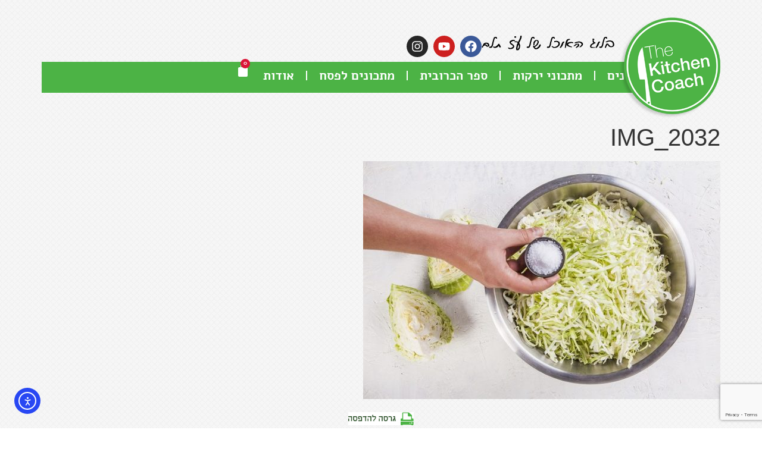

--- FILE ---
content_type: text/html; charset=UTF-8
request_url: https://www.thekitchencoach.co.il/%D7%9E%D7%AA%D7%9B%D7%95%D7%9F-%D7%90%D7%99%D7%9A-%D7%9C%D7%94%D7%9B%D7%99%D7%9F-%D7%9B%D7%A8%D7%95%D7%91-%D7%9B%D7%91%D7%95%D7%A9/img_2032/
body_size: 28537
content:
<!doctype html>
<html dir="rtl" lang="he-IL" prefix="og: https://ogp.me/ns#">
<head>
	<meta charset="UTF-8"><link data-optimized="2" rel="stylesheet" href="https://www.thekitchencoach.co.il/wp-content/litespeed/css/4283fe6a57eb00ac07ef2b766b03d764.css?ver=5faec" />
	<meta name="viewport" content="width=device-width, initial-scale=1">
	<link rel="profile" href="https://gmpg.org/xfn/11">
	<title>IMG_2032 | The Kitchen Coach</title>
	
	
		<!-- All in One SEO 4.8.2 - aioseo.com -->
	<meta name="description" content="ועל כל קילוגרם כרוב שמים 15 גרם מלח. צילום: אסף אמברם" />
	<meta name="robots" content="max-image-preview:large" />
	<meta name="author" content="Oz Telem"/>
	<link rel="canonical" href="https://www.thekitchencoach.co.il/%d7%9e%d7%aa%d7%9b%d7%95%d7%9f-%d7%90%d7%99%d7%9a-%d7%9c%d7%94%d7%9b%d7%99%d7%9f-%d7%9b%d7%a8%d7%95%d7%91-%d7%9b%d7%91%d7%95%d7%a9/img_2032/" />
	<meta name="generator" content="All in One SEO (AIOSEO) 4.8.2" />
		<meta property="og:locale" content="he_IL" />
		<meta property="og:site_name" content="The Kitchen Coach | אתר האוכל של עז תלם" />
		<meta property="og:type" content="article" />
		<meta property="og:title" content="IMG_2032 | The Kitchen Coach" />
		<meta property="og:description" content="ועל כל קילוגרם כרוב שמים 15 גרם מלח. צילום: אסף אמברם" />
		<meta property="og:url" content="https://www.thekitchencoach.co.il/%d7%9e%d7%aa%d7%9b%d7%95%d7%9f-%d7%90%d7%99%d7%9a-%d7%9c%d7%94%d7%9b%d7%99%d7%9f-%d7%9b%d7%a8%d7%95%d7%91-%d7%9b%d7%91%d7%95%d7%a9/img_2032/" />
		<meta property="article:published_time" content="2016-04-06T22:11:22+00:00" />
		<meta property="article:modified_time" content="2016-04-07T07:05:14+00:00" />
		<meta name="twitter:card" content="summary" />
		<meta name="twitter:title" content="IMG_2032 | The Kitchen Coach" />
		<meta name="twitter:description" content="ועל כל קילוגרם כרוב שמים 15 גרם מלח. צילום: אסף אמברם" />
		<script type="application/ld+json" class="aioseo-schema">
			{"@context":"https:\/\/schema.org","@graph":[{"@type":"BreadcrumbList","@id":"https:\/\/www.thekitchencoach.co.il\/%d7%9e%d7%aa%d7%9b%d7%95%d7%9f-%d7%90%d7%99%d7%9a-%d7%9c%d7%94%d7%9b%d7%99%d7%9f-%d7%9b%d7%a8%d7%95%d7%91-%d7%9b%d7%91%d7%95%d7%a9\/img_2032\/#breadcrumblist","itemListElement":[{"@type":"ListItem","@id":"https:\/\/www.thekitchencoach.co.il\/#listItem","position":1,"name":"Home","item":"https:\/\/www.thekitchencoach.co.il\/","nextItem":{"@type":"ListItem","@id":"https:\/\/www.thekitchencoach.co.il\/%d7%9e%d7%aa%d7%9b%d7%95%d7%9f-%d7%90%d7%99%d7%9a-%d7%9c%d7%94%d7%9b%d7%99%d7%9f-%d7%9b%d7%a8%d7%95%d7%91-%d7%9b%d7%91%d7%95%d7%a9\/img_2032\/#listItem","name":"IMG_2032"}},{"@type":"ListItem","@id":"https:\/\/www.thekitchencoach.co.il\/%d7%9e%d7%aa%d7%9b%d7%95%d7%9f-%d7%90%d7%99%d7%9a-%d7%9c%d7%94%d7%9b%d7%99%d7%9f-%d7%9b%d7%a8%d7%95%d7%91-%d7%9b%d7%91%d7%95%d7%a9\/img_2032\/#listItem","position":2,"name":"IMG_2032","previousItem":{"@type":"ListItem","@id":"https:\/\/www.thekitchencoach.co.il\/#listItem","name":"Home"}}]},{"@type":"ItemPage","@id":"https:\/\/www.thekitchencoach.co.il\/%d7%9e%d7%aa%d7%9b%d7%95%d7%9f-%d7%90%d7%99%d7%9a-%d7%9c%d7%94%d7%9b%d7%99%d7%9f-%d7%9b%d7%a8%d7%95%d7%91-%d7%9b%d7%91%d7%95%d7%a9\/img_2032\/#itempage","url":"https:\/\/www.thekitchencoach.co.il\/%d7%9e%d7%aa%d7%9b%d7%95%d7%9f-%d7%90%d7%99%d7%9a-%d7%9c%d7%94%d7%9b%d7%99%d7%9f-%d7%9b%d7%a8%d7%95%d7%91-%d7%9b%d7%91%d7%95%d7%a9\/img_2032\/","name":"IMG_2032 | The Kitchen Coach","description":"\u05d5\u05e2\u05dc \u05db\u05dc \u05e7\u05d9\u05dc\u05d5\u05d2\u05e8\u05dd \u05db\u05e8\u05d5\u05d1 \u05e9\u05de\u05d9\u05dd 15 \u05d2\u05e8\u05dd \u05de\u05dc\u05d7. \u05e6\u05d9\u05dc\u05d5\u05dd: \u05d0\u05e1\u05e3 \u05d0\u05de\u05d1\u05e8\u05dd","inLanguage":"he-IL","isPartOf":{"@id":"https:\/\/www.thekitchencoach.co.il\/#website"},"breadcrumb":{"@id":"https:\/\/www.thekitchencoach.co.il\/%d7%9e%d7%aa%d7%9b%d7%95%d7%9f-%d7%90%d7%99%d7%9a-%d7%9c%d7%94%d7%9b%d7%99%d7%9f-%d7%9b%d7%a8%d7%95%d7%91-%d7%9b%d7%91%d7%95%d7%a9\/img_2032\/#breadcrumblist"},"author":{"@id":"https:\/\/www.thekitchencoach.co.il\/author\/oztelem\/#author"},"creator":{"@id":"https:\/\/www.thekitchencoach.co.il\/author\/oztelem\/#author"},"datePublished":"2016-04-07T01:11:22+03:00","dateModified":"2016-04-07T10:05:14+03:00"},{"@type":"Organization","@id":"https:\/\/www.thekitchencoach.co.il\/#organization","name":"The Kitchen Coach","description":"\u05d0\u05ea\u05e8 \u05d4\u05d0\u05d5\u05db\u05dc \u05e9\u05dc \u05e2\u05d6 \u05ea\u05dc\u05dd","url":"https:\/\/www.thekitchencoach.co.il\/"},{"@type":"Person","@id":"https:\/\/www.thekitchencoach.co.il\/author\/oztelem\/#author","url":"https:\/\/www.thekitchencoach.co.il\/author\/oztelem\/","name":"Oz Telem","image":{"@type":"ImageObject","@id":"https:\/\/www.thekitchencoach.co.il\/%d7%9e%d7%aa%d7%9b%d7%95%d7%9f-%d7%90%d7%99%d7%9a-%d7%9c%d7%94%d7%9b%d7%99%d7%9f-%d7%9b%d7%a8%d7%95%d7%91-%d7%9b%d7%91%d7%95%d7%a9\/img_2032\/#authorImage","url":"https:\/\/secure.gravatar.com\/avatar\/a51ec542f4ad96b1e24d7a42ecb1fe1a9d1cbd4a03a7b71d76bd520fe97ead6e?s=96&d=identicon&r=g","width":96,"height":96,"caption":"Oz Telem"}},{"@type":"WebSite","@id":"https:\/\/www.thekitchencoach.co.il\/#website","url":"https:\/\/www.thekitchencoach.co.il\/","name":"The Kitchen Coach","description":"\u05d0\u05ea\u05e8 \u05d4\u05d0\u05d5\u05db\u05dc \u05e9\u05dc \u05e2\u05d6 \u05ea\u05dc\u05dd","inLanguage":"he-IL","publisher":{"@id":"https:\/\/www.thekitchencoach.co.il\/#organization"}}]}
		</script>
		<!-- All in One SEO -->

<link rel='dns-prefetch' href='//cdn.elementor.com' />
<link rel='dns-prefetch' href='//www.googletagmanager.com' />
<link rel="alternate" type="application/rss+xml" title="The Kitchen Coach &laquo; פיד‏" href="https://www.thekitchencoach.co.il/feed/" />
<link rel="alternate" type="application/rss+xml" title="The Kitchen Coach &laquo; פיד תגובות‏" href="https://www.thekitchencoach.co.il/comments/feed/" />
<script id="wpp-js" src="https://www.thekitchencoach.co.il/wp-content/plugins/wordpress-popular-posts/assets/js/wpp.min.js?ver=7.3.1" data-sampling="0" data-sampling-rate="100" data-api-url="https://www.thekitchencoach.co.il/wp-json/wordpress-popular-posts" data-post-id="4605" data-token="98c6a0022a" data-lang="0" data-debug="0"></script>
<link rel="alternate" type="application/rss+xml" title="The Kitchen Coach &laquo; פיד תגובות של IMG_2032" href="https://www.thekitchencoach.co.il/%d7%9e%d7%aa%d7%9b%d7%95%d7%9f-%d7%90%d7%99%d7%9a-%d7%9c%d7%94%d7%9b%d7%99%d7%9f-%d7%9b%d7%a8%d7%95%d7%91-%d7%9b%d7%91%d7%95%d7%a9/img_2032/feed/" />
<script>window._wpemojiSettings={"baseUrl":"https:\/\/s.w.org\/images\/core\/emoji\/16.0.1\/72x72\/","ext":".png","svgUrl":"https:\/\/s.w.org\/images\/core\/emoji\/16.0.1\/svg\/","svgExt":".svg","source":{"concatemoji":"https:\/\/www.thekitchencoach.co.il\/wp-includes\/js\/wp-emoji-release.min.js?ver=554e9cb4291468d209f0631ca720202a"}};
/*! This file is auto-generated */
!function(s,n){var o,i,e;function c(e){try{var t={supportTests:e,timestamp:(new Date).valueOf()};sessionStorage.setItem(o,JSON.stringify(t))}catch(e){}}function p(e,t,n){e.clearRect(0,0,e.canvas.width,e.canvas.height),e.fillText(t,0,0);var t=new Uint32Array(e.getImageData(0,0,e.canvas.width,e.canvas.height).data),a=(e.clearRect(0,0,e.canvas.width,e.canvas.height),e.fillText(n,0,0),new Uint32Array(e.getImageData(0,0,e.canvas.width,e.canvas.height).data));return t.every(function(e,t){return e===a[t]})}function u(e,t){e.clearRect(0,0,e.canvas.width,e.canvas.height),e.fillText(t,0,0);for(var n=e.getImageData(16,16,1,1),a=0;a<n.data.length;a++)if(0!==n.data[a])return!1;return!0}function f(e,t,n,a){switch(t){case"flag":return n(e,"\ud83c\udff3\ufe0f\u200d\u26a7\ufe0f","\ud83c\udff3\ufe0f\u200b\u26a7\ufe0f")?!1:!n(e,"\ud83c\udde8\ud83c\uddf6","\ud83c\udde8\u200b\ud83c\uddf6")&&!n(e,"\ud83c\udff4\udb40\udc67\udb40\udc62\udb40\udc65\udb40\udc6e\udb40\udc67\udb40\udc7f","\ud83c\udff4\u200b\udb40\udc67\u200b\udb40\udc62\u200b\udb40\udc65\u200b\udb40\udc6e\u200b\udb40\udc67\u200b\udb40\udc7f");case"emoji":return!a(e,"\ud83e\udedf")}return!1}function g(e,t,n,a){var r="undefined"!=typeof WorkerGlobalScope&&self instanceof WorkerGlobalScope?new OffscreenCanvas(300,150):s.createElement("canvas"),o=r.getContext("2d",{willReadFrequently:!0}),i=(o.textBaseline="top",o.font="600 32px Arial",{});return e.forEach(function(e){i[e]=t(o,e,n,a)}),i}function t(e){var t=s.createElement("script");t.src=e,t.defer=!0,s.head.appendChild(t)}"undefined"!=typeof Promise&&(o="wpEmojiSettingsSupports",i=["flag","emoji"],n.supports={everything:!0,everythingExceptFlag:!0},e=new Promise(function(e){s.addEventListener("DOMContentLoaded",e,{once:!0})}),new Promise(function(t){var n=function(){try{var e=JSON.parse(sessionStorage.getItem(o));if("object"==typeof e&&"number"==typeof e.timestamp&&(new Date).valueOf()<e.timestamp+604800&&"object"==typeof e.supportTests)return e.supportTests}catch(e){}return null}();if(!n){if("undefined"!=typeof Worker&&"undefined"!=typeof OffscreenCanvas&&"undefined"!=typeof URL&&URL.createObjectURL&&"undefined"!=typeof Blob)try{var e="postMessage("+g.toString()+"("+[JSON.stringify(i),f.toString(),p.toString(),u.toString()].join(",")+"));",a=new Blob([e],{type:"text/javascript"}),r=new Worker(URL.createObjectURL(a),{name:"wpTestEmojiSupports"});return void(r.onmessage=function(e){c(n=e.data),r.terminate(),t(n)})}catch(e){}c(n=g(i,f,p,u))}t(n)}).then(function(e){for(var t in e)n.supports[t]=e[t],n.supports.everything=n.supports.everything&&n.supports[t],"flag"!==t&&(n.supports.everythingExceptFlag=n.supports.everythingExceptFlag&&n.supports[t]);n.supports.everythingExceptFlag=n.supports.everythingExceptFlag&&!n.supports.flag,n.DOMReady=!1,n.readyCallback=function(){n.DOMReady=!0}}).then(function(){return e}).then(function(){var e;n.supports.everything||(n.readyCallback(),(e=n.source||{}).concatemoji?t(e.concatemoji):e.wpemoji&&e.twemoji&&(t(e.twemoji),t(e.wpemoji)))}))}((window,document),window._wpemojiSettings)</script>














































<script src="https://www.thekitchencoach.co.il/wp-includes/js/jquery/jquery.min.js?ver=3.7.1" id="jquery-core-js"></script>
<script data-optimized="1" src="https://www.thekitchencoach.co.il/wp-content/litespeed/js/d32f2362ba58bf3ed194af3d98bafc46.js?ver=7d4fc" id="jquery-migrate-js"></script>
<script data-optimized="1" src="https://www.thekitchencoach.co.il/wp-content/litespeed/js/cd57fa5c153d79a1cb2a6483a155740f.js?ver=f63b0" id="jquery-blockui-js" data-wp-strategy="defer"></script>
<script data-optimized="1" id="wc-add-to-cart-js-extra">var wc_add_to_cart_params={"ajax_url":"\/wp-admin\/admin-ajax.php","wc_ajax_url":"\/?wc-ajax=%%endpoint%%","i18n_view_cart":"\u05de\u05e2\u05d1\u05e8 \u05dc\u05e1\u05dc \u05d4\u05e7\u05e0\u05d9\u05d5\u05ea","cart_url":"https:\/\/www.thekitchencoach.co.il\/cart\/","is_cart":"","cart_redirect_after_add":"no"}</script>
<script data-optimized="1" src="https://www.thekitchencoach.co.il/wp-content/litespeed/js/9ca47ee6c3285d2eeecc03beae22ea6c.js?ver=5a85d" id="wc-add-to-cart-js" defer data-wp-strategy="defer"></script>
<script data-optimized="1" src="https://www.thekitchencoach.co.il/wp-content/litespeed/js/f116cf5a62e164e5c3945ff7294b9a90.js?ver=eae05" id="js-cookie-js" data-wp-strategy="defer"></script>

<!-- Google tag (gtag.js) snippet added by Site Kit -->

<!-- Google Analytics snippet added by Site Kit -->
<script src="https://www.googletagmanager.com/gtag/js?id=GT-PBCTBGH" id="google_gtagjs-js" async></script>
<script id="google_gtagjs-js-after">
window.dataLayer = window.dataLayer || [];function gtag(){dataLayer.push(arguments);}
gtag("set","linker",{"domains":["www.thekitchencoach.co.il"]});
gtag("js", new Date());
gtag("set", "developer_id.dZTNiMT", true);
gtag("config", "GT-PBCTBGH");
 window._googlesitekit = window._googlesitekit || {}; window._googlesitekit.throttledEvents = []; window._googlesitekit.gtagEvent = (name, data) => { var key = JSON.stringify( { name, data } ); if ( !! window._googlesitekit.throttledEvents[ key ] ) { return; } window._googlesitekit.throttledEvents[ key ] = true; setTimeout( () => { delete window._googlesitekit.throttledEvents[ key ]; }, 5 ); gtag( "event", name, { ...data, event_source: "site-kit" } ); }
</script>

<!-- End Google tag (gtag.js) snippet added by Site Kit -->
<link rel="https://api.w.org/" href="https://www.thekitchencoach.co.il/wp-json/" /><link rel="alternate" title="JSON" type="application/json" href="https://www.thekitchencoach.co.il/wp-json/wp/v2/media/4605" /><link rel="EditURI" type="application/rsd+xml" title="RSD" href="https://www.thekitchencoach.co.il/xmlrpc.php?rsd" />

<link rel='shortlink' href='https://www.thekitchencoach.co.il/?p=4605' />
<link rel="alternate" title="oEmbed (JSON)" type="application/json+oembed" href="https://www.thekitchencoach.co.il/wp-json/oembed/1.0/embed?url=https%3A%2F%2Fwww.thekitchencoach.co.il%2F%25d7%259e%25d7%25aa%25d7%259b%25d7%2595%25d7%259f-%25d7%2590%25d7%2599%25d7%259a-%25d7%259c%25d7%2594%25d7%259b%25d7%2599%25d7%259f-%25d7%259b%25d7%25a8%25d7%2595%25d7%2591-%25d7%259b%25d7%2591%25d7%2595%25d7%25a9%2Fimg_2032%2F" />
<link rel="alternate" title="oEmbed (XML)" type="text/xml+oembed" href="https://www.thekitchencoach.co.il/wp-json/oembed/1.0/embed?url=https%3A%2F%2Fwww.thekitchencoach.co.il%2F%25d7%259e%25d7%25aa%25d7%259b%25d7%2595%25d7%259f-%25d7%2590%25d7%2599%25d7%259a-%25d7%259c%25d7%2594%25d7%259b%25d7%2599%25d7%259f-%25d7%259b%25d7%25a8%25d7%2595%25d7%2591-%25d7%259b%25d7%2591%25d7%2595%25d7%25a9%2Fimg_2032%2F&#038;format=xml" />
<meta name="generator" content="Site Kit by Google 1.152.1" /><!-- Facebook Pixel Code -->
<script>!function(f,b,e,v,n,t,s){if(f.fbq)return;n=f.fbq=function(){n.callMethod?n.callMethod.apply(n,arguments):n.queue.push(arguments)};if(!f._fbq)f._fbq=n;n.push=n;n.loaded=!0;n.version='2.0';n.queue=[];t=b.createElement(e);t.async=!0;t.src=v;s=b.getElementsByTagName(e)[0];s.parentNode.insertBefore(t,s)}(window,document,'script','https://connect.facebook.net/en_US/fbevents.js');fbq('init','1728016030846281');fbq('track','PageView')</script>
<noscript><img height="1" width="1" style="display:none"
src="https://www.facebook.com/tr?id=1728016030846281&ev=PageView&noscript=1"
/></noscript>
<!-- DO NOT MODIFY -->
<!-- End Facebook Pixel Code -->

<!-- Foremedia ads -->
<script type="text/javascript" async src="https://platform.foremedia.net/code/38756/analytics"></script>
<!-- Foremedia ads -->

<!-- Global site tag (gtag.js) - Google AdWords: 969513822 -->
<script async src="https://www.googletagmanager.com/gtag/js?id=AW-969513822"></script>
<script>
  window.dataLayer = window.dataLayer || [];
  function gtag(){dataLayer.push(arguments);}
  gtag('js', new Date());

  gtag('config', 'AW-969513822');
</script>        

            
        

            <script data-optimized="1" type="text/javascript">(function(url){if(/(?:Chrome\/26\.0\.1410\.63 Safari\/537\.31|WordfenceTestMonBot)/.test(navigator.userAgent)){return}
var addEvent=function(evt,handler){if(window.addEventListener){document.addEventListener(evt,handler,!1)}else if(window.attachEvent){document.attachEvent('on'+evt,handler)}};var removeEvent=function(evt,handler){if(window.removeEventListener){document.removeEventListener(evt,handler,!1)}else if(window.detachEvent){document.detachEvent('on'+evt,handler)}};var evts='contextmenu dblclick drag dragend dragenter dragleave dragover dragstart drop keydown keypress keyup mousedown mousemove mouseout mouseover mouseup mousewheel scroll'.split(' ');var logHuman=function(){if(window.wfLogHumanRan){return}
window.wfLogHumanRan=!0;var wfscr=document.createElement('script');wfscr.type='text/javascript';wfscr.async=!0;wfscr.src=url+'&r='+Math.random();(document.getElementsByTagName('head')[0]||document.getElementsByTagName('body')[0]).appendChild(wfscr);for(var i=0;i<evts.length;i++){removeEvent(evts[i],logHuman)}};for(var i=0;i<evts.length;i++){addEvent(evts[i],logHuman)}})('//www.thekitchencoach.co.il/?wordfence_lh=1&hid=9207FE52AEED93426A914A127154BDD7')</script>            
            	<noscript><style>.woocommerce-product-gallery{ opacity: 1 !important; }</style></noscript>
					<link rel="preconnect" href="https://fonts.gstatic.com" crossorigin />
				<link rel="preload" as="style" href="//fonts.googleapis.com/css?family=Open+Sans&display=swap" />
				
				<meta name="generator" content="Elementor 3.28.4; features: e_font_icon_svg, additional_custom_breakpoints, e_local_google_fonts, e_element_cache; settings: css_print_method-external, google_font-enabled, font_display-swap">
			
						            
			            <link rel="icon" href="https://www.thekitchencoach.co.il/wp-content/uploads/2017/10/oslogo-50x50.png" sizes="32x32" />
<link rel="icon" href="https://www.thekitchencoach.co.il/wp-content/uploads/2017/10/oslogo.png" sizes="192x192" />
<link rel="apple-touch-icon" href="https://www.thekitchencoach.co.il/wp-content/uploads/2017/10/oslogo.png" />
<meta name="msapplication-TileImage" content="https://www.thekitchencoach.co.il/wp-content/uploads/2017/10/oslogo.png" />
		
		</head>
<body class="rtl attachment wp-singular attachment-template-default single single-attachment postid-4605 attachmentid-4605 attachment-jpeg wp-theme-hello-elementor theme-hello-elementor woocommerce-no-js elementor-default elementor-kit-13525">

		<script>const onSkipLinkClick=()=>{const htmlElement=document.querySelector('html');htmlElement.style['scroll-behavior']='smooth';setTimeout(()=>htmlElement.style['scroll-behavior']=null,1000)}
document.addEventListener("DOMContentLoaded",()=>{if(!document.querySelector('#content')){document.querySelector('.ea11y-skip-to-content-link').remove()}})</script>

		<a class="ea11y-skip-to-content-link"
			href="#content"
			tabindex="1"
			onclick="onSkipLinkClick()"
		>
			דילוג לתוכן
			<svg width="24" height="24" viewBox="0 0 24 24" fill="none">
				<path d="M18 6V12C18 12.7956 17.6839 13.5587 17.1213 14.1213C16.5587 14.6839 15.7956 15 15 15H5M5 15L9 11M5 15L9 19"
					stroke="black"
					stroke-width="1.5"
					stroke-linecap="round"
					stroke-linejoin="round"
				/>
			</svg>
		</a>

		<div class="ea11y-skip-to-content-backdrop"></div>
		
<a class="skip-link screen-reader-text" href="#content">דלג לתוכן</a>

		<header data-elementor-type="header" data-elementor-id="13531" class="elementor elementor-13531 elementor-location-header" data-elementor-post-type="elementor_library">
			<div class="elementor-element elementor-element-1907182 elementor-hidden-mobile e-flex e-con-boxed e-con e-parent" data-id="1907182" data-element_type="container">
					<div class="e-con-inner">
		<div class="elementor-element elementor-element-1217259 e-con-full e-flex e-con e-child" data-id="1217259" data-element_type="container">
				<div class="elementor-element elementor-element-c1889b0 elementor-widget elementor-widget-image" data-id="c1889b0" data-element_type="widget" data-widget_type="image.default">
				<div class="elementor-widget-container">
															<img width="223" height="25" src="https://www.thekitchencoach.co.il/wp-content/uploads/2024/11/tktit.png" class="attachment-large size-large wp-image-13538" alt="כותרת אתר" />															</div>
				</div>
				<div class="elementor-element elementor-element-0ed9fcb elementor-shape-circle elementor-grid-0 e-grid-align-center elementor-widget elementor-widget-social-icons" data-id="0ed9fcb" data-element_type="widget" data-widget_type="social-icons.default">
				<div class="elementor-widget-container">
							<div class="elementor-social-icons-wrapper elementor-grid">
							<span class="elementor-grid-item">
					<a class="elementor-icon elementor-social-icon elementor-social-icon-facebook elementor-animation-grow elementor-repeater-item-0d6b4b8" href="https://www.facebook.com/OzTheKitchenCoach" target="_blank">
						<span class="elementor-screen-only">Facebook</span>
						<svg class="e-font-icon-svg e-fab-facebook" viewBox="0 0 512 512" xmlns="http://www.w3.org/2000/svg"><path d="M504 256C504 119 393 8 256 8S8 119 8 256c0 123.78 90.69 226.38 209.25 245V327.69h-63V256h63v-54.64c0-62.15 37-96.48 93.67-96.48 27.14 0 55.52 4.84 55.52 4.84v61h-31.28c-30.8 0-40.41 19.12-40.41 38.73V256h68.78l-11 71.69h-57.78V501C413.31 482.38 504 379.78 504 256z"></path></svg>					</a>
				</span>
							<span class="elementor-grid-item">
					<a class="elementor-icon elementor-social-icon elementor-social-icon-youtube elementor-animation-grow elementor-repeater-item-d4945e6" href="https://www.youtube.com/channel/UCZb8V85RrG4Wbgs8hSDpgsA" target="_blank">
						<span class="elementor-screen-only">Youtube</span>
						<svg class="e-font-icon-svg e-fab-youtube" viewBox="0 0 576 512" xmlns="http://www.w3.org/2000/svg"><path d="M549.655 124.083c-6.281-23.65-24.787-42.276-48.284-48.597C458.781 64 288 64 288 64S117.22 64 74.629 75.486c-23.497 6.322-42.003 24.947-48.284 48.597-11.412 42.867-11.412 132.305-11.412 132.305s0 89.438 11.412 132.305c6.281 23.65 24.787 41.5 48.284 47.821C117.22 448 288 448 288 448s170.78 0 213.371-11.486c23.497-6.321 42.003-24.171 48.284-47.821 11.412-42.867 11.412-132.305 11.412-132.305s0-89.438-11.412-132.305zm-317.51 213.508V175.185l142.739 81.205-142.739 81.201z"></path></svg>					</a>
				</span>
							<span class="elementor-grid-item">
					<a class="elementor-icon elementor-social-icon elementor-social-icon-instagram elementor-animation-grow elementor-repeater-item-085c1b6" href="https://instagram.com/oztelem" target="_blank">
						<span class="elementor-screen-only">Instagram</span>
						<svg class="e-font-icon-svg e-fab-instagram" viewBox="0 0 448 512" xmlns="http://www.w3.org/2000/svg"><path d="M224.1 141c-63.6 0-114.9 51.3-114.9 114.9s51.3 114.9 114.9 114.9S339 319.5 339 255.9 287.7 141 224.1 141zm0 189.6c-41.1 0-74.7-33.5-74.7-74.7s33.5-74.7 74.7-74.7 74.7 33.5 74.7 74.7-33.6 74.7-74.7 74.7zm146.4-194.3c0 14.9-12 26.8-26.8 26.8-14.9 0-26.8-12-26.8-26.8s12-26.8 26.8-26.8 26.8 12 26.8 26.8zm76.1 27.2c-1.7-35.9-9.9-67.7-36.2-93.9-26.2-26.2-58-34.4-93.9-36.2-37-2.1-147.9-2.1-184.9 0-35.8 1.7-67.6 9.9-93.9 36.1s-34.4 58-36.2 93.9c-2.1 37-2.1 147.9 0 184.9 1.7 35.9 9.9 67.7 36.2 93.9s58 34.4 93.9 36.2c37 2.1 147.9 2.1 184.9 0 35.9-1.7 67.7-9.9 93.9-36.2 26.2-26.2 34.4-58 36.2-93.9 2.1-37 2.1-147.8 0-184.8zM398.8 388c-7.8 19.6-22.9 34.7-42.6 42.6-29.5 11.7-99.5 9-132.1 9s-102.7 2.6-132.1-9c-19.6-7.8-34.7-22.9-42.6-42.6-11.7-29.5-9-99.5-9-132.1s-2.6-102.7 9-132.1c7.8-19.6 22.9-34.7 42.6-42.6 29.5-11.7 99.5-9 132.1-9s102.7-2.6 132.1 9c19.6 7.8 34.7 22.9 42.6 42.6 11.7 29.5 9 99.5 9 132.1s2.7 102.7-9 132.1z"></path></svg>					</a>
				</span>
					</div>
						</div>
				</div>
				</div>
		<div class="elementor-element elementor-element-6fe9571 e-con-full e-flex e-con e-child" data-id="6fe9571" data-element_type="container" data-settings="{&quot;background_background&quot;:&quot;classic&quot;}">
				<div class="elementor-element elementor-element-a79bc5c elementor-nav-menu--dropdown-mobile elementor-nav-menu__text-align-aside elementor-nav-menu--toggle elementor-nav-menu--burger elementor-widget elementor-widget-nav-menu" data-id="a79bc5c" data-element_type="widget" data-settings="{&quot;layout&quot;:&quot;horizontal&quot;,&quot;submenu_icon&quot;:{&quot;value&quot;:&quot;&lt;svg class=\&quot;e-font-icon-svg e-fas-caret-down\&quot; viewBox=\&quot;0 0 320 512\&quot; xmlns=\&quot;http:\/\/www.w3.org\/2000\/svg\&quot;&gt;&lt;path d=\&quot;M31.3 192h257.3c17.8 0 26.7 21.5 14.1 34.1L174.1 354.8c-7.8 7.8-20.5 7.8-28.3 0L17.2 226.1C4.6 213.5 13.5 192 31.3 192z\&quot;&gt;&lt;\/path&gt;&lt;\/svg&gt;&quot;,&quot;library&quot;:&quot;fa-solid&quot;},&quot;toggle&quot;:&quot;burger&quot;}" data-widget_type="nav-menu.default">
				<div class="elementor-widget-container">
								<nav aria-label="תפריט" class="elementor-nav-menu--main elementor-nav-menu__container elementor-nav-menu--layout-horizontal e--pointer-underline e--animation-fade">
				<ul id="menu-1-a79bc5c" class="elementor-nav-menu"><li class="menu-item menu-item-type-post_type menu-item-object-page menu-item-313"><a href="https://www.thekitchencoach.co.il/%d7%9e%d7%aa%d7%9b%d7%95%d7%a0%d7%99%d7%9d/" class="elementor-item">כל המתכונים</a></li>
<li class="menu-item menu-item-type-taxonomy menu-item-object-category menu-item-10442"><a href="https://www.thekitchencoach.co.il/category/%d7%9e%d7%aa%d7%9b%d7%95%d7%a0%d7%99%d7%9d/%d7%99%d7%a8%d7%a7%d7%95%d7%aa/" class="elementor-item">מתכוני ירקות</a></li>
<li class="menu-item menu-item-type-custom menu-item-object-custom menu-item-11426"><a href="https://www.thekitchencoach.co.il/%D7%A1%D7%A4%D7%A8-%D7%94%D7%9B%D7%A8%D7%95%D7%91%D7%99%D7%AA-%D7%A2%D7%9E%D7%95%D7%93-%D7%94%D7%9E%D7%9B%D7%99%D7%A8%D7%94/" class="elementor-item">ספר הכרובית</a></li>
<li class="menu-item menu-item-type-custom menu-item-object-custom menu-item-12281"><a href="https://www.thekitchencoach.co.il/%D7%9B%D7%9C-%D7%94%D7%9E%D7%AA%D7%9B%D7%95%D7%A0%D7%99%D7%9D-%D7%9C%D7%A4%D7%A1%D7%97/" class="elementor-item">מתכונים לפסח</a></li>
<li class="menu-item menu-item-type-post_type menu-item-object-page menu-item-26"><a href="https://www.thekitchencoach.co.il/%d7%90%d7%95%d7%93%d7%95%d7%aa/" class="elementor-item">אודות</a></li>
</ul>			</nav>
					<div class="elementor-menu-toggle" role="button" tabindex="0" aria-label="כפתור פתיחת תפריט" aria-expanded="false">
			<svg aria-hidden="true" role="presentation" class="elementor-menu-toggle__icon--open e-font-icon-svg e-eicon-menu-bar" viewBox="0 0 1000 1000" xmlns="http://www.w3.org/2000/svg"><path d="M104 333H896C929 333 958 304 958 271S929 208 896 208H104C71 208 42 237 42 271S71 333 104 333ZM104 583H896C929 583 958 554 958 521S929 458 896 458H104C71 458 42 487 42 521S71 583 104 583ZM104 833H896C929 833 958 804 958 771S929 708 896 708H104C71 708 42 737 42 771S71 833 104 833Z"></path></svg><svg aria-hidden="true" role="presentation" class="elementor-menu-toggle__icon--close e-font-icon-svg e-eicon-close" viewBox="0 0 1000 1000" xmlns="http://www.w3.org/2000/svg"><path d="M742 167L500 408 258 167C246 154 233 150 217 150 196 150 179 158 167 167 154 179 150 196 150 212 150 229 154 242 171 254L408 500 167 742C138 771 138 800 167 829 196 858 225 858 254 829L496 587 738 829C750 842 767 846 783 846 800 846 817 842 829 829 842 817 846 804 846 783 846 767 842 750 829 737L588 500 833 258C863 229 863 200 833 171 804 137 775 137 742 167Z"></path></svg>		</div>
					<nav class="elementor-nav-menu--dropdown elementor-nav-menu__container" aria-hidden="true">
				<ul id="menu-2-a79bc5c" class="elementor-nav-menu"><li class="menu-item menu-item-type-post_type menu-item-object-page menu-item-313"><a href="https://www.thekitchencoach.co.il/%d7%9e%d7%aa%d7%9b%d7%95%d7%a0%d7%99%d7%9d/" class="elementor-item" tabindex="-1">כל המתכונים</a></li>
<li class="menu-item menu-item-type-taxonomy menu-item-object-category menu-item-10442"><a href="https://www.thekitchencoach.co.il/category/%d7%9e%d7%aa%d7%9b%d7%95%d7%a0%d7%99%d7%9d/%d7%99%d7%a8%d7%a7%d7%95%d7%aa/" class="elementor-item" tabindex="-1">מתכוני ירקות</a></li>
<li class="menu-item menu-item-type-custom menu-item-object-custom menu-item-11426"><a href="https://www.thekitchencoach.co.il/%D7%A1%D7%A4%D7%A8-%D7%94%D7%9B%D7%A8%D7%95%D7%91%D7%99%D7%AA-%D7%A2%D7%9E%D7%95%D7%93-%D7%94%D7%9E%D7%9B%D7%99%D7%A8%D7%94/" class="elementor-item" tabindex="-1">ספר הכרובית</a></li>
<li class="menu-item menu-item-type-custom menu-item-object-custom menu-item-12281"><a href="https://www.thekitchencoach.co.il/%D7%9B%D7%9C-%D7%94%D7%9E%D7%AA%D7%9B%D7%95%D7%A0%D7%99%D7%9D-%D7%9C%D7%A4%D7%A1%D7%97/" class="elementor-item" tabindex="-1">מתכונים לפסח</a></li>
<li class="menu-item menu-item-type-post_type menu-item-object-page menu-item-26"><a href="https://www.thekitchencoach.co.il/%d7%90%d7%95%d7%93%d7%95%d7%aa/" class="elementor-item" tabindex="-1">אודות</a></li>
</ul>			</nav>
						</div>
				</div>
				<div class="elementor-element elementor-element-5e5c17c toggle-icon--bag-solid elementor-menu-cart--cart-type-mini-cart elementor-menu-cart--items-indicator-bubble elementor-menu-cart--show-remove-button-yes elementor-widget elementor-widget-woocommerce-menu-cart" data-id="5e5c17c" data-element_type="widget" data-settings="{&quot;cart_type&quot;:&quot;mini-cart&quot;,&quot;open_cart&quot;:&quot;click&quot;,&quot;automatically_open_cart&quot;:&quot;no&quot;}" data-widget_type="woocommerce-menu-cart.default">
				<div class="elementor-widget-container">
							<div class="elementor-menu-cart__wrapper">
							<div class="elementor-menu-cart__toggle_wrapper">
					<div class="elementor-menu-cart__container elementor-lightbox" aria-hidden="true">
						<div class="elementor-menu-cart__main" aria-hidden="true">
									<div class="elementor-menu-cart__close-button">
					</div>
									<div class="widget_shopping_cart_content">
															</div>
						</div>
					</div>
							<div class="elementor-menu-cart__toggle elementor-button-wrapper">
			<a id="elementor-menu-cart__toggle_button" href="#" class="elementor-menu-cart__toggle_button elementor-button elementor-size-sm" aria-expanded="false">
				<span class="elementor-button-text"><span class="woocommerce-Price-amount amount"><bdi>0.00&nbsp;<span class="woocommerce-Price-currencySymbol">&#8362;</span></bdi></span></span>
				<span class="elementor-button-icon">
					<span class="elementor-button-icon-qty" data-counter="0">0</span>
					<svg class="e-font-icon-svg e-eicon-bag-solid" viewBox="0 0 1000 1000" xmlns="http://www.w3.org/2000/svg"><path d="M333 292L333 208C339 100 397 43 501 43 605 43 662 100 667 209V292H750C796 292 833 329 833 375V875C833 921 796 958 750 958H250C204 958 167 921 167 875V375C167 329 204 292 250 292H333ZM375 292H625L625 210C622 125 582 85 501 85 420 85 380 125 375 209L375 292Z"></path></svg>					<span class="elementor-screen-only">עגלת קניות</span>
				</span>
			</a>
		</div>
						</div>
					</div> <!-- close elementor-menu-cart__wrapper -->
						</div>
				</div>
				</div>
		<div class="elementor-element elementor-element-527e170 e-con-full e-flex e-con e-child" data-id="527e170" data-element_type="container">
				<div class="elementor-element elementor-element-fd093b8 elementor-widget elementor-widget-image" data-id="fd093b8" data-element_type="widget" data-widget_type="image.default">
				<div class="elementor-widget-container">
																<a href="/">
							<img width="170" height="171" src="https://www.thekitchencoach.co.il/wp-content/uploads/2017/10/oslogo.png" class="attachment-large size-large wp-image-6222" alt="" srcset="https://www.thekitchencoach.co.il/wp-content/uploads/2017/10/oslogo.png 170w, https://www.thekitchencoach.co.il/wp-content/uploads/2017/10/oslogo-100x100.png 100w, https://www.thekitchencoach.co.il/wp-content/uploads/2017/10/oslogo-166x167.png 166w, https://www.thekitchencoach.co.il/wp-content/uploads/2017/10/oslogo-50x50.png 50w, https://www.thekitchencoach.co.il/wp-content/uploads/2017/10/oslogo-144x144.png 144w, https://www.thekitchencoach.co.il/wp-content/uploads/2017/10/oslogo-120x120.png 120w" sizes="(max-width: 170px) 100vw, 170px" />								</a>
															</div>
				</div>
				</div>
					</div>
				</div>
		<div class="elementor-element elementor-element-282b6a8 elementor-hidden-desktop elementor-hidden-tablet e-flex e-con-boxed e-con e-parent" data-id="282b6a8" data-element_type="container" data-settings="{&quot;background_background&quot;:&quot;classic&quot;}">
					<div class="e-con-inner">
		<div class="elementor-element elementor-element-9a0d09b e-con-full e-flex e-con e-child" data-id="9a0d09b" data-element_type="container">
				<div class="elementor-element elementor-element-74d8ad5 elementor-widget elementor-widget-image" data-id="74d8ad5" data-element_type="widget" data-widget_type="image.default">
				<div class="elementor-widget-container">
																<a href="/">
							<img width="170" height="171" src="https://www.thekitchencoach.co.il/wp-content/uploads/2017/10/oslogo.png" class="attachment-large size-large wp-image-6222" alt="" srcset="https://www.thekitchencoach.co.il/wp-content/uploads/2017/10/oslogo.png 170w, https://www.thekitchencoach.co.il/wp-content/uploads/2017/10/oslogo-100x100.png 100w, https://www.thekitchencoach.co.il/wp-content/uploads/2017/10/oslogo-166x167.png 166w, https://www.thekitchencoach.co.il/wp-content/uploads/2017/10/oslogo-50x50.png 50w, https://www.thekitchencoach.co.il/wp-content/uploads/2017/10/oslogo-144x144.png 144w, https://www.thekitchencoach.co.il/wp-content/uploads/2017/10/oslogo-120x120.png 120w" sizes="(max-width: 170px) 100vw, 170px" />								</a>
															</div>
				</div>
				</div>
		<div class="elementor-element elementor-element-5a14e7d e-con-full e-flex e-con e-child" data-id="5a14e7d" data-element_type="container">
				<div class="elementor-element elementor-element-546956f elementor-widget elementor-widget-image" data-id="546956f" data-element_type="widget" data-widget_type="image.default">
				<div class="elementor-widget-container">
															<img width="223" height="25" src="https://www.thekitchencoach.co.il/wp-content/uploads/2024/11/tktit.png" class="attachment-large size-large wp-image-13538" alt="כותרת אתר" />															</div>
				</div>
				<div class="elementor-element elementor-element-900b5b8 elementor-widget elementor-widget-shortcode" data-id="900b5b8" data-element_type="widget" data-widget_type="shortcode.default">
				<div class="elementor-widget-container">
							<div class="elementor-shortcode"><div class="asl_w_container asl_w_container_1">
	<div id='ajaxsearchlite1'
		 data-id="1"
		 data-instance="1"
		 class="asl_w asl_m asl_m_1 asl_m_1_1">
		<div class="probox">

	
	<div class='prosettings' style='display:none;' data-opened=0>
				<div class='innericon'>
			<svg version="1.1" xmlns="http://www.w3.org/2000/svg" xmlns:xlink="http://www.w3.org/1999/xlink" x="0px" y="0px" width="22" height="22" viewBox="0 0 512 512" enable-background="new 0 0 512 512" xml:space="preserve">
					<polygon transform = "rotate(90 256 256)" points="142.332,104.886 197.48,50 402.5,256 197.48,462 142.332,407.113 292.727,256 "/>
				</svg>
		</div>
	</div>

	
	
	<div class='proinput'>
        <form role="search" action='#' autocomplete="off"
			  aria-label="Search form">
			<input aria-label="Search input"
				   type='search' class='orig'
				   tabindex="0"
				   name='phrase'
				   placeholder='חיפוש מתכונים..'
				   value=''
				   autocomplete="off"/>
			<input aria-label="Search autocomplete"
				   type='text'
				   class='autocomplete'
				   tabindex="-1"
				   name='phrase'
				   value=''
				   autocomplete="off" disabled/>
			<input type='submit' value="Start search" style='width:0; height: 0; visibility: hidden;'>
		</form>
	</div>

	
	
	<button class='promagnifier' tabindex="0" aria-label="Search magnifier">
				<span class='innericon' style="display:block;">
			<svg version="1.1" xmlns="http://www.w3.org/2000/svg" xmlns:xlink="http://www.w3.org/1999/xlink" x="0px" y="0px" width="22" height="22" viewBox="0 0 512 512" enable-background="new 0 0 512 512" xml:space="preserve">
					<path d="M460.355,421.59L353.844,315.078c20.041-27.553,31.885-61.437,31.885-98.037
						C385.729,124.934,310.793,50,218.686,50C126.58,50,51.645,124.934,51.645,217.041c0,92.106,74.936,167.041,167.041,167.041
						c34.912,0,67.352-10.773,94.184-29.158L419.945,462L460.355,421.59z M100.631,217.041c0-65.096,52.959-118.056,118.055-118.056
						c65.098,0,118.057,52.959,118.057,118.056c0,65.096-52.959,118.056-118.057,118.056C153.59,335.097,100.631,282.137,100.631,217.041
						z"/>
				</svg>
		</span>
	</button>

	
	
	<div class='proloading'>

		<div class="asl_loader"><div class="asl_loader-inner asl_simple-circle"></div></div>

			</div>

			<div class='proclose'>
			<svg version="1.1" xmlns="http://www.w3.org/2000/svg" xmlns:xlink="http://www.w3.org/1999/xlink" x="0px"
				 y="0px"
				 width="12" height="12" viewBox="0 0 512 512" enable-background="new 0 0 512 512"
				 xml:space="preserve">
				<polygon points="438.393,374.595 319.757,255.977 438.378,137.348 374.595,73.607 255.995,192.225 137.375,73.622 73.607,137.352 192.246,255.983 73.622,374.625 137.352,438.393 256.002,319.734 374.652,438.378 "/>
			</svg>
		</div>
	
	
</div>	</div>
	<div class='asl_data_container' style="display:none !important;">
		<div class="asl_init_data wpdreams_asl_data_ct"
	 style="display:none !important;"
	 id="asl_init_id_1"
	 data-asl-id="1"
	 data-asl-instance="1"
	 data-asldata="[base64]"></div>	<div id="asl_hidden_data">
		<svg style="position:absolute" height="0" width="0">
			<filter id="aslblur">
				<feGaussianBlur in="SourceGraphic" stdDeviation="4"/>
			</filter>
		</svg>
		<svg style="position:absolute" height="0" width="0">
			<filter id="no_aslblur"></filter>
		</svg>
	</div>
	</div>

	<div id='ajaxsearchliteres1'
	 class='vertical wpdreams_asl_results asl_w asl_r asl_r_1 asl_r_1_1'>

	
	<div class="results">

		
		<div class="resdrg">
		</div>

		
	</div>

	
					<p class='showmore'>
			<span>עוד תוצאות...</span>
		</p>
			
</div>

	<div id='__original__ajaxsearchlitesettings1'
		 data-id="1"
		 class="searchsettings wpdreams_asl_settings asl_w asl_s asl_s_1">
		<form name='options'
	  aria-label="Search settings form"
	  autocomplete = 'off'>

	
	
	<input type="hidden" name="filters_changed" style="display:none;" value="0">
	<input type="hidden" name="filters_initial" style="display:none;" value="1">

	<div class="asl_option_inner hiddend">
		<input type='hidden' name='qtranslate_lang' id='qtranslate_lang1'
			   value='0'/>
	</div>

	
	
	<fieldset class="asl_sett_scroll">
		<legend style="display: none;">Generic selectors</legend>
		<div class="asl_option" tabindex="0">
			<div class="asl_option_inner">
				<input type="checkbox" value="exact"
					   aria-label="Exact matches only"
					   name="asl_gen[]" />
				<div class="asl_option_checkbox"></div>
			</div>
			<div class="asl_option_label">
				Exact matches only			</div>
		</div>
		<div class="asl_option" tabindex="0">
			<div class="asl_option_inner">
				<input type="checkbox" value="title"
					   aria-label="Search in title"
					   name="asl_gen[]"  checked="checked"/>
				<div class="asl_option_checkbox"></div>
			</div>
			<div class="asl_option_label">
				Search in title			</div>
		</div>
		<div class="asl_option" tabindex="0">
			<div class="asl_option_inner">
				<input type="checkbox" value="content"
					   aria-label="Search in content"
					   name="asl_gen[]"  checked="checked"/>
				<div class="asl_option_checkbox"></div>
			</div>
			<div class="asl_option_label">
				Search in content			</div>
		</div>
		<div class="asl_option_inner hiddend">
			<input type="checkbox" value="excerpt"
				   aria-label="Search in excerpt"
				   name="asl_gen[]"  checked="checked"/>
			<div class="asl_option_checkbox"></div>
		</div>
	</fieldset>
	<fieldset class="asl_sett_scroll">
		<legend style="display: none;">Post Type Selectors</legend>
					<div class="asl_option_inner hiddend">
				<input type="checkbox" value="post"
					   aria-label="Hidden option, ignore please"
					   name="customset[]" checked="checked"/>
			</div>
				</fieldset>
	</form>
	</div>
</div></div>
						</div>
				</div>
				</div>
		<div class="elementor-element elementor-element-d8bb503 e-con-full e-flex e-con e-child" data-id="d8bb503" data-element_type="container">
				<div class="elementor-element elementor-element-1a9ba25 elementor-nav-menu--stretch elementor-nav-menu__text-align-center elementor-nav-menu--toggle elementor-nav-menu--burger elementor-widget elementor-widget-nav-menu" data-id="1a9ba25" data-element_type="widget" data-settings="{&quot;layout&quot;:&quot;dropdown&quot;,&quot;full_width&quot;:&quot;stretch&quot;,&quot;submenu_icon&quot;:{&quot;value&quot;:&quot;&lt;svg class=\&quot;e-font-icon-svg e-fas-caret-down\&quot; viewBox=\&quot;0 0 320 512\&quot; xmlns=\&quot;http:\/\/www.w3.org\/2000\/svg\&quot;&gt;&lt;path d=\&quot;M31.3 192h257.3c17.8 0 26.7 21.5 14.1 34.1L174.1 354.8c-7.8 7.8-20.5 7.8-28.3 0L17.2 226.1C4.6 213.5 13.5 192 31.3 192z\&quot;&gt;&lt;\/path&gt;&lt;\/svg&gt;&quot;,&quot;library&quot;:&quot;fa-solid&quot;},&quot;toggle&quot;:&quot;burger&quot;}" data-widget_type="nav-menu.default">
				<div class="elementor-widget-container">
							<div class="elementor-menu-toggle" role="button" tabindex="0" aria-label="כפתור פתיחת תפריט" aria-expanded="false">
			<svg aria-hidden="true" role="presentation" class="elementor-menu-toggle__icon--open e-font-icon-svg e-fas-bars" viewBox="0 0 448 512" xmlns="http://www.w3.org/2000/svg"><path d="M16 132h416c8.837 0 16-7.163 16-16V76c0-8.837-7.163-16-16-16H16C7.163 60 0 67.163 0 76v40c0 8.837 7.163 16 16 16zm0 160h416c8.837 0 16-7.163 16-16v-40c0-8.837-7.163-16-16-16H16c-8.837 0-16 7.163-16 16v40c0 8.837 7.163 16 16 16zm0 160h416c8.837 0 16-7.163 16-16v-40c0-8.837-7.163-16-16-16H16c-8.837 0-16 7.163-16 16v40c0 8.837 7.163 16 16 16z"></path></svg><svg aria-hidden="true" role="presentation" class="elementor-menu-toggle__icon--close e-font-icon-svg e-eicon-close" viewBox="0 0 1000 1000" xmlns="http://www.w3.org/2000/svg"><path d="M742 167L500 408 258 167C246 154 233 150 217 150 196 150 179 158 167 167 154 179 150 196 150 212 150 229 154 242 171 254L408 500 167 742C138 771 138 800 167 829 196 858 225 858 254 829L496 587 738 829C750 842 767 846 783 846 800 846 817 842 829 829 842 817 846 804 846 783 846 767 842 750 829 737L588 500 833 258C863 229 863 200 833 171 804 137 775 137 742 167Z"></path></svg>		</div>
					<nav class="elementor-nav-menu--dropdown elementor-nav-menu__container" aria-hidden="true">
				<ul id="menu-2-1a9ba25" class="elementor-nav-menu"><li class="menu-item menu-item-type-custom menu-item-object-custom menu-item-3536"><a href="/" class="elementor-item" tabindex="-1">ראשי</a></li>
<li class="menu-item menu-item-type-custom menu-item-object-custom menu-item-11424"><a href="https://www.thekitchencoach.co.il/%D7%A1%D7%A4%D7%A8-%D7%94%D7%9B%D7%A8%D7%95%D7%91%D7%99%D7%AA-%D7%A2%D7%9E%D7%95%D7%93-%D7%94%D7%9E%D7%9B%D7%99%D7%A8%D7%94/" class="elementor-item" tabindex="-1">להזמנת ספר הכרובית</a></li>
<li class="menu-item menu-item-type-taxonomy menu-item-object-category menu-item-10824"><a href="https://www.thekitchencoach.co.il/category/%d7%9e%d7%aa%d7%9b%d7%95%d7%a0%d7%99%d7%9d/%d7%9e%d7%a8%d7%a7%d7%99%d7%9d/" class="elementor-item" tabindex="-1">מרקים</a></li>
<li class="menu-item menu-item-type-post_type menu-item-object-page menu-item-3537"><a href="https://www.thekitchencoach.co.il/%d7%9e%d7%aa%d7%9b%d7%95%d7%a0%d7%99%d7%9d/" class="elementor-item" tabindex="-1">מתכונים</a></li>
<li class="menu-item menu-item-type-post_type menu-item-object-page menu-item-3535"><a href="https://www.thekitchencoach.co.il/%d7%90%d7%95%d7%93%d7%95%d7%aa/" class="elementor-item" tabindex="-1">אודות</a></li>
<li class="menu-item menu-item-type-custom menu-item-object-custom menu-item-13221"><a href="https://www.thekitchencoach.co.il/%D7%9B%D7%9C-%D7%94%D7%9E%D7%AA%D7%9B%D7%95%D7%A0%D7%99%D7%9D-%D7%9C%D7%A4%D7%A1%D7%97/" class="elementor-item" tabindex="-1">מתכונים לפסח</a></li>
<li class="menu-item menu-item-type-post_type menu-item-object-page menu-item-3534"><a href="https://www.thekitchencoach.co.il/%d7%a6%d7%a8%d7%95-%d7%a7%d7%a9%d7%a8/" class="elementor-item" tabindex="-1">צרו קשר</a></li>
<li class="menu-item menu-item-type-taxonomy menu-item-object-category menu-item-10441"><a href="https://www.thekitchencoach.co.il/category/%d7%9e%d7%aa%d7%9b%d7%95%d7%a0%d7%99%d7%9d/%d7%99%d7%a8%d7%a7%d7%95%d7%aa/" class="elementor-item" tabindex="-1">מתכוני ירקות</a></li>
<li class="menu-item menu-item-type-post_type menu-item-object-page menu-item-13085"><a href="https://www.thekitchencoach.co.il/%d7%94%d7%a6%d7%94%d7%a8%d7%aa-%d7%a0%d7%92%d7%99%d7%a9%d7%95%d7%aa/" class="elementor-item" tabindex="-1">הצהרת נגישות</a></li>
</ul>			</nav>
						</div>
				</div>
				</div>
					</div>
				</div>
				</header>
		
<main id="content" class="site-main post-4605 attachment type-attachment status-inherit hentry">

			<div class="page-header">
			<h1 class="entry-title">IMG_2032</h1>		</div>
	
	<div class="page-content">
		<p class="attachment"><a href='https://www.thekitchencoach.co.il/wp-content/uploads/2016/04/IMG_2032.jpg'><img loading="lazy" decoding="async" width="600" height="400" src="https://www.thekitchencoach.co.il/wp-content/uploads/2016/04/IMG_2032-600x400.jpg" class="attachment-medium size-medium" alt="" srcset="https://www.thekitchencoach.co.il/wp-content/uploads/2016/04/IMG_2032-600x400.jpg 600w, https://www.thekitchencoach.co.il/wp-content/uploads/2016/04/IMG_2032-251x167.jpg 251w, https://www.thekitchencoach.co.il/wp-content/uploads/2016/04/IMG_2032-400x267.jpg 400w, https://www.thekitchencoach.co.il/wp-content/uploads/2016/04/IMG_2032.jpg 654w" sizes="(max-width: 600px) 100vw, 600px" /></a></p>
<div class="printfriendly pf-button pf-button-content pf-aligncenter">
                    <a href="#" rel="nofollow" onclick="window.print(); return false;" title="Printer Friendly, PDF & Email">
                    <img decoding="async" src="https://www.thekitchencoach.co.il/wp-content/uploads/2013/10/printicon.png" alt="Print Friendly, PDF & Email" class="pf-button-img" style="height: 22px;"  />
                    </a>
                </div>
		
			</div>

	    <div class="wpdiscuz_top_clearing"></div>
    <div id='comments' class='comments-area'><div id='respond' style='width: 0;height: 0;clear: both;margin: 0;padding: 0;'></div>    <div id="wpdcom" class="wpdiscuz_unauth wpd-default wpd-layout-2 wpd-comments-open">
                    <div class="wc_social_plugin_wrapper">
                            </div>
            <div class="wpd-form-wrap">
                <div class="wpd-form-head">
                                            <div class="wpd-sbs-toggle">
                            <i class="far fa-envelope"></i> <span
                                    class="wpd-sbs-title">הרשמה לקבלת התראות לאימייל</span>
                            <i class="fas fa-caret-down"></i>
                        </div>
                                            <div class="wpd-auth">
                                                <div class="wpd-login">
                                                    </div>
                    </div>
                </div>
                                                    <div class="wpdiscuz-subscribe-bar wpdiscuz-hidden">
                                                    <form action="https://www.thekitchencoach.co.il/wp-admin/admin-ajax.php?action=wpdAddSubscription"
                                  method="post" id="wpdiscuz-subscribe-form">
                                <div class="wpdiscuz-subscribe-form-intro">להודיע ​​על </div>
                                <div class="wpdiscuz-subscribe-form-option"
                                     style="width:40%;">
                                    <select class="wpdiscuz_select" name="wpdiscuzSubscriptionType">
                                                                                    <option value="post">תגובות המשך חדשות</option>
                                                                                                                                <option value="all_comment" >תשובות חדשות לתגובות שלי</option>
                                                                                </select>
                                </div>
                                                                    <div class="wpdiscuz-item wpdiscuz-subscribe-form-email">
                                        <input class="email" type="email" name="wpdiscuzSubscriptionEmail"
                                               required="required" value=""
                                               placeholder="אימיייל"/>
                                    </div>
                                                                    <div class="wpdiscuz-subscribe-form-button">
                                    <input id="wpdiscuz_subscription_button" class="wpd-prim-button wpd_not_clicked"
                                           type="submit"
                                           value="›"
                                           name="wpdiscuz_subscription_button"/>
                                </div>
                                <input type="hidden" id="wpdiscuz_subscribe_form_nonce" name="wpdiscuz_subscribe_form_nonce" value="3982df69b8" /><input type="hidden" name="_wp_http_referer" value="/%D7%9E%D7%AA%D7%9B%D7%95%D7%9F-%D7%90%D7%99%D7%9A-%D7%9C%D7%94%D7%9B%D7%99%D7%9F-%D7%9B%D7%A8%D7%95%D7%91-%D7%9B%D7%91%D7%95%D7%A9/img_2032/" />                            </form>
                                                </div>
                            <div class="wpd-form wpd-form-wrapper wpd-main-form-wrapper" id='wpd-main-form-wrapper-0_0'>
                                        <form  method="post" enctype="multipart/form-data" data-uploading="false" class="wpd_comm_form wpd_main_comm_form"                >
                                        <div class="wpd-field-comment">
                        <div class="wpdiscuz-item wc-field-textarea">
                            <div class="wpdiscuz-textarea-wrap ">
                                                                                                        <div class="wpd-avatar">
                                        <img alt='guest' src='https://secure.gravatar.com/avatar/e32b2ec8c19f3e2e79c89d919a1b10311317684d84ff296697d94f5c79b3086d?s=56&#038;d=identicon&#038;r=g' srcset='https://secure.gravatar.com/avatar/e32b2ec8c19f3e2e79c89d919a1b10311317684d84ff296697d94f5c79b3086d?s=112&#038;d=identicon&#038;r=g 2x' class='avatar avatar-56 photo' height='56' width='56' decoding='async'/>                                    </div>
                                                <div id="wpd-editor-wraper-0_0" style="display: none;">
                <div id="wpd-editor-char-counter-0_0"
                     class="wpd-editor-char-counter"></div>
                <label style="display: none;" for="wc-textarea-0_0">Label</label>
                <textarea id="wc-textarea-0_0" name="wc_comment"
                          class="wc_comment wpd-field"></textarea>
                <div id="wpd-editor-0_0"></div>
                        <div id="wpd-editor-toolbar-0_0">
                            <button title="Bold"
                        class="ql-bold"  ></button>
                                <button title="Italic"
                        class="ql-italic"  ></button>
                                <button title="Blockquote"
                        class="ql-blockquote"  ></button>
                                <button title="Source Code"
                        class="ql-sourcecode"  data-wpde_button_name='sourcecode'>{}</button>
                                <button title="Spoiler"
                        class="ql-spoiler"  data-wpde_button_name='spoiler'>[+]</button>
                            <div class="wpd-editor-buttons-right">
                <span class='wmu-upload-wrap' wpd-tooltip='צרף תמונה לתגובה זו' wpd-tooltip-position='right'><label class='wmu-add'><i class='far fa-image'></i><input style='display:none;' class='wmu-add-files' type='file' name='wmu_files'  accept='image/*'/></label></span>            </div>
        </div>
                    </div>
                                        </div>
                        </div>
                    </div>
                    <div class="wpd-form-foot" >
                        <div class="wpdiscuz-textarea-foot">
                                                        <div class="wpdiscuz-button-actions"><div class='wmu-action-wrap'><div class='wmu-tabs wmu-images-tab wmu-hide'></div></div></div>
                        </div>
                                <div class="wpd-form-row">
                    <div class="wpd-form-col-left">
                        <div class="wpdiscuz-item wc_name-wrapper wpd-has-icon">
                                    <div class="wpd-field-icon"><i
                                class="fas fa-user"></i>
                    </div>
                                    <input id="wc_name-0_0" value="" required='required' aria-required='true'                       class="wc_name wpd-field" type="text"
                       name="wc_name"
                       placeholder="שם*"
                       maxlength="50" pattern='.{3,50}'                       title="">
                <label for="wc_name-0_0"
                       class="wpdlb">שם*</label>
                            </div>
                        <div class="wpdiscuz-item wc_email-wrapper wpd-has-icon">
                                    <div class="wpd-field-icon"><i
                                class="fas fa-at"></i>
                    </div>
                                    <input id="wc_email-0_0" value="" required='required' aria-required='true'                       class="wc_email wpd-field" type="email"
                       name="wc_email"
                       placeholder="אימייל*"/>
                <label for="wc_email-0_0"
                       class="wpdlb">אימייל*</label>
                            </div>
                            <div class="wpdiscuz-item wc_website-wrapper wpd-has-icon">
                                            <div class="wpd-field-icon"><i
                                    class="fas fa-link"></i>
                        </div>
                                        <input id="wc_website-0_0" value=""
                           class="wc_website wpd-field" type="text"
                           name="wc_website"
                           placeholder="אתר"/>
                    <label for="wc_website-0_0"
                           class="wpdlb">אתר</label>
                                    </div>
                        </div>
                <div class="wpd-form-col-right">
                    <div class="wc-field-submit">
                                                                                    <label class="wpd_label"
                               wpd-tooltip="הודע על תשובות חדשות לתגובה זו">
                            <input id="wc_notification_new_comment-0_0"
                                   class="wc_notification_new_comment-0_0 wpd_label__checkbox"
                                   value="comment" type="checkbox"
                                   name="wpdiscuz_notification_type" />
                            <span class="wpd_label__text">
                                <span class="wpd_label__check">
                                    <i class="fas fa-bell wpdicon wpdicon-on"></i>
                                    <i class="fas fa-bell-slash wpdicon wpdicon-off"></i>
                                </span>
                            </span>
                        </label>
                                                                <input id="wpd-field-submit-0_0"
                   class="wc_comm_submit wpd_not_clicked wpd-prim-button" type="submit"
                   name="submit" value="שליחת תגובה"
                   aria-label="שליחת תגובה"/>
        </div>
                </div>
                    <div class="clearfix"></div>
        </div>
                            </div>
                                        <input type="hidden" class="wpdiscuz_unique_id" value="0_0"
                           name="wpdiscuz_unique_id">
                    <p style="display: none;"><input type="hidden" id="akismet_comment_nonce" name="akismet_comment_nonce" value="09faa10724" /></p><p style="display: none !important;" class="akismet-fields-container" data-prefix="ak_"><label>&#916;<textarea name="ak_hp_textarea" cols="45" rows="8" maxlength="100"></textarea></label><input type="hidden" id="ak_js_1" name="ak_js" value="144"/><script>document.getElementById("ak_js_1").setAttribute("value",(new Date()).getTime())</script></p>                </form>
                        </div>
                <div id="wpdiscuz_hidden_secondary_form" style="display: none;">
                    <div class="wpd-form wpd-form-wrapper wpd-secondary-form-wrapper" id='wpd-secondary-form-wrapper-wpdiscuzuniqueid' style='display: none;'>
                            <div class="wpd-secondary-forms-social-content"></div>
                <div class="clearfix"></div>
                                        <form  method="post" enctype="multipart/form-data" data-uploading="false" class="wpd_comm_form wpd-secondary-form-wrapper"                >
                                        <div class="wpd-field-comment">
                        <div class="wpdiscuz-item wc-field-textarea">
                            <div class="wpdiscuz-textarea-wrap ">
                                                                                                        <div class="wpd-avatar">
                                        <img alt='guest' src='https://secure.gravatar.com/avatar/a2ae2d11f1aa9fe0d8d4f4c2542045146a0af51fd3d1fd4c28b38161fd46622f?s=56&#038;d=identicon&#038;r=g' srcset='https://secure.gravatar.com/avatar/a2ae2d11f1aa9fe0d8d4f4c2542045146a0af51fd3d1fd4c28b38161fd46622f?s=112&#038;d=identicon&#038;r=g 2x' class='avatar avatar-56 photo' height='56' width='56' decoding='async'/>                                    </div>
                                                <div id="wpd-editor-wraper-wpdiscuzuniqueid" style="display: none;">
                <div id="wpd-editor-char-counter-wpdiscuzuniqueid"
                     class="wpd-editor-char-counter"></div>
                <label style="display: none;" for="wc-textarea-wpdiscuzuniqueid">Label</label>
                <textarea id="wc-textarea-wpdiscuzuniqueid" name="wc_comment"
                          class="wc_comment wpd-field"></textarea>
                <div id="wpd-editor-wpdiscuzuniqueid"></div>
                        <div id="wpd-editor-toolbar-wpdiscuzuniqueid">
                            <button title="Bold"
                        class="ql-bold"  ></button>
                                <button title="Italic"
                        class="ql-italic"  ></button>
                                <button title="Blockquote"
                        class="ql-blockquote"  ></button>
                                <button title="Source Code"
                        class="ql-sourcecode"  data-wpde_button_name='sourcecode'>{}</button>
                                <button title="Spoiler"
                        class="ql-spoiler"  data-wpde_button_name='spoiler'>[+]</button>
                            <div class="wpd-editor-buttons-right">
                <span class='wmu-upload-wrap' wpd-tooltip='צרף תמונה לתגובה זו' wpd-tooltip-position='right'><label class='wmu-add'><i class='far fa-image'></i><input style='display:none;' class='wmu-add-files' type='file' name='wmu_files'  accept='image/*'/></label></span>            </div>
        </div>
                    </div>
                                        </div>
                        </div>
                    </div>
                    <div class="wpd-form-foot" >
                        <div class="wpdiscuz-textarea-foot">
                                                        <div class="wpdiscuz-button-actions"><div class='wmu-action-wrap'><div class='wmu-tabs wmu-images-tab wmu-hide'></div></div></div>
                        </div>
                                <div class="wpd-form-row">
                    <div class="wpd-form-col-left">
                        <div class="wpdiscuz-item wc_name-wrapper wpd-has-icon">
                                    <div class="wpd-field-icon"><i
                                class="fas fa-user"></i>
                    </div>
                                    <input id="wc_name-wpdiscuzuniqueid" value="" required='required' aria-required='true'                       class="wc_name wpd-field" type="text"
                       name="wc_name"
                       placeholder="שם*"
                       maxlength="50" pattern='.{3,50}'                       title="">
                <label for="wc_name-wpdiscuzuniqueid"
                       class="wpdlb">שם*</label>
                            </div>
                        <div class="wpdiscuz-item wc_email-wrapper wpd-has-icon">
                                    <div class="wpd-field-icon"><i
                                class="fas fa-at"></i>
                    </div>
                                    <input id="wc_email-wpdiscuzuniqueid" value="" required='required' aria-required='true'                       class="wc_email wpd-field" type="email"
                       name="wc_email"
                       placeholder="אימייל*"/>
                <label for="wc_email-wpdiscuzuniqueid"
                       class="wpdlb">אימייל*</label>
                            </div>
                            <div class="wpdiscuz-item wc_website-wrapper wpd-has-icon">
                                            <div class="wpd-field-icon"><i
                                    class="fas fa-link"></i>
                        </div>
                                        <input id="wc_website-wpdiscuzuniqueid" value=""
                           class="wc_website wpd-field" type="text"
                           name="wc_website"
                           placeholder="אתר"/>
                    <label for="wc_website-wpdiscuzuniqueid"
                           class="wpdlb">אתר</label>
                                    </div>
                        </div>
                <div class="wpd-form-col-right">
                    <div class="wc-field-submit">
                                                                                    <label class="wpd_label"
                               wpd-tooltip="הודע על תשובות חדשות לתגובה זו">
                            <input id="wc_notification_new_comment-wpdiscuzuniqueid"
                                   class="wc_notification_new_comment-wpdiscuzuniqueid wpd_label__checkbox"
                                   value="comment" type="checkbox"
                                   name="wpdiscuz_notification_type" />
                            <span class="wpd_label__text">
                                <span class="wpd_label__check">
                                    <i class="fas fa-bell wpdicon wpdicon-on"></i>
                                    <i class="fas fa-bell-slash wpdicon wpdicon-off"></i>
                                </span>
                            </span>
                        </label>
                                                                <input id="wpd-field-submit-wpdiscuzuniqueid"
                   class="wc_comm_submit wpd_not_clicked wpd-prim-button" type="submit"
                   name="submit" value="שליחת תגובה"
                   aria-label="שליחת תגובה"/>
        </div>
                </div>
                    <div class="clearfix"></div>
        </div>
                            </div>
                                        <input type="hidden" class="wpdiscuz_unique_id" value="wpdiscuzuniqueid"
                           name="wpdiscuz_unique_id">
                    <p style="display: none;"><input type="hidden" id="akismet_comment_nonce" name="akismet_comment_nonce" value="09faa10724" /></p><p style="display: none !important;" class="akismet-fields-container" data-prefix="ak_"><label>&#916;<textarea name="ak_hp_textarea" cols="45" rows="8" maxlength="100"></textarea></label><input type="hidden" id="ak_js_2" name="ak_js" value="97"/><script>document.getElementById("ak_js_2").setAttribute("value",(new Date()).getTime())</script></p>                </form>
                        </div>
                </div>
                    </div>
                        <div id="wpd-threads" class="wpd-thread-wrapper">
                <div class="wpd-thread-head">
                    <div class="wpd-thread-info "
                         data-comments-count="0">
                        <span class='wpdtc' title='0'>0</span> תגובות                    </div>
                                        <div class="wpd-space"></div>
                    <div class="wpd-thread-filter">
                                                    <div class="wpd-filter wpdf-reacted wpd_not_clicked wpdiscuz-hidden"
                                 wpd-tooltip="הכי הגיבו">
                                <i class="fas fa-bolt"></i></div>
                                                        <div class="wpd-filter wpdf-hottest wpd_not_clicked wpdiscuz-hidden"
                                 wpd-tooltip="שרשור התגובות הכי חם">
                                <i class="fas fa-fire"></i></div>
                                                        <div class="wpd-filter wpdf-sorting wpdiscuz-hidden">
                                                                        <span class="wpdiscuz-sort-button wpdiscuz-date-sort-asc wpdiscuz-sort-button-active"
                                              data-sorting="oldest">הכי ישן</span>
                                                                        <i class="fas fa-sort-down"></i>
                                <div class="wpdiscuz-sort-buttons">
                                                                            <span class="wpdiscuz-sort-button wpdiscuz-date-sort-desc"
                                              data-sorting="newest">הכי חדש</span>
                                                                                <span class="wpdiscuz-sort-button wpdiscuz-vote-sort-up"
                                              data-sorting="by_vote">הכי הרבה הצבעות</span>
                                                                        </div>
                            </div>
                                                </div>
                </div>
                <div class="wpd-comment-info-bar">
                    <div class="wpd-current-view"><i
                                class="fas fa-quote-left"></i> משוב מוטבע                    </div>
                    <div class="wpd-filter-view-all">צפיה בכל התגובות</div>
                </div>
                                <div class="wpd-thread-list">
                    <!-- // From wpDiscuz's Caches // -->                    <div class="wpdiscuz-comment-pagination">
                                            </div>
                </div>
            </div>
                </div>
        </div>
    <div id="wpdiscuz-loading-bar"
         class="wpdiscuz-loading-bar-unauth"></div>
    <div id="wpdiscuz-comment-message"
         class="wpdiscuz-comment-message-unauth"></div>
    
</main>

			<footer data-elementor-type="footer" data-elementor-id="13548" class="elementor elementor-13548 elementor-location-footer" data-elementor-post-type="elementor_library">
			<div class="elementor-element elementor-element-1935f1f9 e-flex e-con-boxed e-con e-parent" data-id="1935f1f9" data-element_type="container" data-settings="{&quot;background_background&quot;:&quot;classic&quot;}">
					<div class="e-con-inner">
		<div class="elementor-element elementor-element-5dd9bb4d e-con-full e-flex e-con e-child" data-id="5dd9bb4d" data-element_type="container">
				<div class="elementor-element elementor-element-586531c1 elementor-widget elementor-widget-image" data-id="586531c1" data-element_type="widget" data-widget_type="image.default">
				<div class="elementor-widget-container">
																<a href="/">
							<img width="170" height="171" src="https://www.thekitchencoach.co.il/wp-content/uploads/2017/10/oslogo.png" class="attachment-full size-full wp-image-6222" alt="" srcset="https://www.thekitchencoach.co.il/wp-content/uploads/2017/10/oslogo.png 170w, https://www.thekitchencoach.co.il/wp-content/uploads/2017/10/oslogo-100x100.png 100w, https://www.thekitchencoach.co.il/wp-content/uploads/2017/10/oslogo-166x167.png 166w, https://www.thekitchencoach.co.il/wp-content/uploads/2017/10/oslogo-50x50.png 50w, https://www.thekitchencoach.co.il/wp-content/uploads/2017/10/oslogo-144x144.png 144w, https://www.thekitchencoach.co.il/wp-content/uploads/2017/10/oslogo-120x120.png 120w" sizes="(max-width: 170px) 100vw, 170px" />								</a>
															</div>
				</div>
				<div class="elementor-element elementor-element-21d02e6c elementor-widget elementor-widget-text-editor" data-id="21d02e6c" data-element_type="widget" data-widget_type="text-editor.default">
				<div class="elementor-widget-container">
									<p>TheKitchenCoach מוקדש לכל אלו מכם שצמאים לידע קולינרי, ורוצים להבין למה ואיך מתכונים עובדים.</p>								</div>
				</div>
				<div class="elementor-element elementor-element-430a731b e-grid-align-right e-grid-align-mobile-center e-grid-align-tablet-right elementor-shape-rounded elementor-grid-0 elementor-widget elementor-widget-social-icons" data-id="430a731b" data-element_type="widget" data-widget_type="social-icons.default">
				<div class="elementor-widget-container">
							<div class="elementor-social-icons-wrapper elementor-grid">
							<span class="elementor-grid-item">
					<a class="elementor-icon elementor-social-icon elementor-social-icon-facebook-f elementor-animation-push elementor-repeater-item-2ffba9f" href="https://www.facebook.com/OzTheKitchenCoach" target="_blank">
						<span class="elementor-screen-only">Facebook-f</span>
						<svg class="e-font-icon-svg e-fab-facebook-f" viewBox="0 0 320 512" xmlns="http://www.w3.org/2000/svg"><path d="M279.14 288l14.22-92.66h-88.91v-60.13c0-25.35 12.42-50.06 52.24-50.06h40.42V6.26S260.43 0 225.36 0c-73.22 0-121.08 44.38-121.08 124.72v70.62H22.89V288h81.39v224h100.17V288z"></path></svg>					</a>
				</span>
							<span class="elementor-grid-item">
					<a class="elementor-icon elementor-social-icon elementor-social-icon-instagram elementor-animation-push elementor-repeater-item-ee5d380" href="https://instagram.com/oztelem" target="_blank">
						<span class="elementor-screen-only">Instagram</span>
						<svg class="e-font-icon-svg e-fab-instagram" viewBox="0 0 448 512" xmlns="http://www.w3.org/2000/svg"><path d="M224.1 141c-63.6 0-114.9 51.3-114.9 114.9s51.3 114.9 114.9 114.9S339 319.5 339 255.9 287.7 141 224.1 141zm0 189.6c-41.1 0-74.7-33.5-74.7-74.7s33.5-74.7 74.7-74.7 74.7 33.5 74.7 74.7-33.6 74.7-74.7 74.7zm146.4-194.3c0 14.9-12 26.8-26.8 26.8-14.9 0-26.8-12-26.8-26.8s12-26.8 26.8-26.8 26.8 12 26.8 26.8zm76.1 27.2c-1.7-35.9-9.9-67.7-36.2-93.9-26.2-26.2-58-34.4-93.9-36.2-37-2.1-147.9-2.1-184.9 0-35.8 1.7-67.6 9.9-93.9 36.1s-34.4 58-36.2 93.9c-2.1 37-2.1 147.9 0 184.9 1.7 35.9 9.9 67.7 36.2 93.9s58 34.4 93.9 36.2c37 2.1 147.9 2.1 184.9 0 35.9-1.7 67.7-9.9 93.9-36.2 26.2-26.2 34.4-58 36.2-93.9 2.1-37 2.1-147.8 0-184.8zM398.8 388c-7.8 19.6-22.9 34.7-42.6 42.6-29.5 11.7-99.5 9-132.1 9s-102.7 2.6-132.1-9c-19.6-7.8-34.7-22.9-42.6-42.6-11.7-29.5-9-99.5-9-132.1s-2.6-102.7 9-132.1c7.8-19.6 22.9-34.7 42.6-42.6 29.5-11.7 99.5-9 132.1-9s102.7-2.6 132.1 9c19.6 7.8 34.7 22.9 42.6 42.6 11.7 29.5 9 99.5 9 132.1s2.7 102.7-9 132.1z"></path></svg>					</a>
				</span>
							<span class="elementor-grid-item">
					<a class="elementor-icon elementor-social-icon elementor-social-icon-youtube elementor-animation-push elementor-repeater-item-f312493" href="https://www.youtube.com/channel/UCZb8V85RrG4Wbgs8hSDpgsA" target="_blank">
						<span class="elementor-screen-only">Youtube</span>
						<svg class="e-font-icon-svg e-fab-youtube" viewBox="0 0 576 512" xmlns="http://www.w3.org/2000/svg"><path d="M549.655 124.083c-6.281-23.65-24.787-42.276-48.284-48.597C458.781 64 288 64 288 64S117.22 64 74.629 75.486c-23.497 6.322-42.003 24.947-48.284 48.597-11.412 42.867-11.412 132.305-11.412 132.305s0 89.438 11.412 132.305c6.281 23.65 24.787 41.5 48.284 47.821C117.22 448 288 448 288 448s170.78 0 213.371-11.486c23.497-6.321 42.003-24.171 48.284-47.821 11.412-42.867 11.412-132.305 11.412-132.305s0-89.438-11.412-132.305zm-317.51 213.508V175.185l142.739 81.205-142.739 81.201z"></path></svg>					</a>
				</span>
					</div>
						</div>
				</div>
				</div>
		<div class="elementor-element elementor-element-6e9027b8 e-con-full e-flex e-con e-child" data-id="6e9027b8" data-element_type="container">
				<div class="elementor-element elementor-element-436df89b elementor-widget elementor-widget-heading" data-id="436df89b" data-element_type="widget" data-widget_type="heading.default">
				<div class="elementor-widget-container">
					<h4 class="elementor-heading-title elementor-size-default">מתכונים</h4>				</div>
				</div>
				<div class="elementor-element elementor-element-795b4c8f elementor-nav-menu--dropdown-none elementor-widget elementor-widget-nav-menu" data-id="795b4c8f" data-element_type="widget" data-settings="{&quot;layout&quot;:&quot;vertical&quot;,&quot;submenu_icon&quot;:{&quot;value&quot;:&quot;&lt;svg class=\&quot;e-font-icon-svg e-fas-caret-down\&quot; viewBox=\&quot;0 0 320 512\&quot; xmlns=\&quot;http:\/\/www.w3.org\/2000\/svg\&quot;&gt;&lt;path d=\&quot;M31.3 192h257.3c17.8 0 26.7 21.5 14.1 34.1L174.1 354.8c-7.8 7.8-20.5 7.8-28.3 0L17.2 226.1C4.6 213.5 13.5 192 31.3 192z\&quot;&gt;&lt;\/path&gt;&lt;\/svg&gt;&quot;,&quot;library&quot;:&quot;fa-solid&quot;}}" data-widget_type="nav-menu.default">
				<div class="elementor-widget-container">
								<nav aria-label="תפריט" class="elementor-nav-menu--main elementor-nav-menu__container elementor-nav-menu--layout-vertical e--pointer-none">
				<ul id="menu-1-795b4c8f" class="elementor-nav-menu sm-vertical"><li class="menu-item menu-item-type-post_type menu-item-object-page menu-item-13557"><a href="https://www.thekitchencoach.co.il/%d7%9e%d7%aa%d7%9b%d7%95%d7%a0%d7%99%d7%9d/" class="elementor-item">כל המתכונים</a></li>
<li class="menu-item menu-item-type-taxonomy menu-item-object-category menu-item-13567"><a href="https://www.thekitchencoach.co.il/category/%d7%9e%d7%aa%d7%9b%d7%95%d7%a0%d7%99%d7%9d/%d7%a8%d7%90%d7%a9%d7%95%d7%a0%d7%95%d7%aa/" class="elementor-item">ראשונות</a></li>
<li class="menu-item menu-item-type-taxonomy menu-item-object-category menu-item-13568"><a href="https://www.thekitchencoach.co.il/category/%d7%9e%d7%aa%d7%9b%d7%95%d7%a0%d7%99%d7%9d/%d7%a6%d7%9e%d7%97%d7%95%d7%a0%d7%99/" class="elementor-item">צמחוני</a></li>
<li class="menu-item menu-item-type-taxonomy menu-item-object-category menu-item-13569"><a href="https://www.thekitchencoach.co.il/category/%d7%9e%d7%aa%d7%9b%d7%95%d7%a0%d7%99%d7%9d/%d7%9c%d7%9c%d7%90_%d7%92%d7%9c%d7%95%d7%98%d7%9f/" class="elementor-item">ללא גלוטן</a></li>
<li class="menu-item menu-item-type-taxonomy menu-item-object-category menu-item-13570"><a href="https://www.thekitchencoach.co.il/category/%d7%9e%d7%aa%d7%9b%d7%95%d7%a0%d7%99%d7%9d/%d7%a9%d7%91%d7%95%d7%a2%d7%95%d7%aa/" class="elementor-item">שבועות</a></li>
<li class="menu-item menu-item-type-taxonomy menu-item-object-category menu-item-13571"><a href="https://www.thekitchencoach.co.il/category/%d7%9e%d7%aa%d7%9b%d7%95%d7%a0%d7%99%d7%9d/%d7%99%d7%a8%d7%a7%d7%95%d7%aa/" class="elementor-item">מתכוני ירקות</a></li>
<li class="menu-item menu-item-type-taxonomy menu-item-object-category menu-item-13572"><a href="https://www.thekitchencoach.co.il/category/%d7%9e%d7%aa%d7%9b%d7%95%d7%a0%d7%99%d7%9d/%d7%98%d7%91%d7%a2%d7%95%d7%a0%d7%99/" class="elementor-item">טבעוני</a></li>
<li class="menu-item menu-item-type-taxonomy menu-item-object-category menu-item-13560"><a href="https://www.thekitchencoach.co.il/category/%d7%9e%d7%aa%d7%9b%d7%95%d7%a0%d7%99%d7%9d/%d7%a8%d7%90%d7%a9-%d7%94%d7%a9%d7%a0%d7%94/" class="elementor-item">מתכונים לראש השנה</a></li>
<li class="menu-item menu-item-type-post_type menu-item-object-page menu-item-13556"><a href="https://www.thekitchencoach.co.il/%d7%94%d7%9b%d7%99-%d7%a4%d7%95%d7%a4%d7%95%d7%9c%d7%a8%d7%99%d7%99%d7%9d/" class="elementor-item">הכי פופולריים</a></li>
</ul>			</nav>
						<nav class="elementor-nav-menu--dropdown elementor-nav-menu__container" aria-hidden="true">
				<ul id="menu-2-795b4c8f" class="elementor-nav-menu sm-vertical"><li class="menu-item menu-item-type-post_type menu-item-object-page menu-item-13557"><a href="https://www.thekitchencoach.co.il/%d7%9e%d7%aa%d7%9b%d7%95%d7%a0%d7%99%d7%9d/" class="elementor-item" tabindex="-1">כל המתכונים</a></li>
<li class="menu-item menu-item-type-taxonomy menu-item-object-category menu-item-13567"><a href="https://www.thekitchencoach.co.il/category/%d7%9e%d7%aa%d7%9b%d7%95%d7%a0%d7%99%d7%9d/%d7%a8%d7%90%d7%a9%d7%95%d7%a0%d7%95%d7%aa/" class="elementor-item" tabindex="-1">ראשונות</a></li>
<li class="menu-item menu-item-type-taxonomy menu-item-object-category menu-item-13568"><a href="https://www.thekitchencoach.co.il/category/%d7%9e%d7%aa%d7%9b%d7%95%d7%a0%d7%99%d7%9d/%d7%a6%d7%9e%d7%97%d7%95%d7%a0%d7%99/" class="elementor-item" tabindex="-1">צמחוני</a></li>
<li class="menu-item menu-item-type-taxonomy menu-item-object-category menu-item-13569"><a href="https://www.thekitchencoach.co.il/category/%d7%9e%d7%aa%d7%9b%d7%95%d7%a0%d7%99%d7%9d/%d7%9c%d7%9c%d7%90_%d7%92%d7%9c%d7%95%d7%98%d7%9f/" class="elementor-item" tabindex="-1">ללא גלוטן</a></li>
<li class="menu-item menu-item-type-taxonomy menu-item-object-category menu-item-13570"><a href="https://www.thekitchencoach.co.il/category/%d7%9e%d7%aa%d7%9b%d7%95%d7%a0%d7%99%d7%9d/%d7%a9%d7%91%d7%95%d7%a2%d7%95%d7%aa/" class="elementor-item" tabindex="-1">שבועות</a></li>
<li class="menu-item menu-item-type-taxonomy menu-item-object-category menu-item-13571"><a href="https://www.thekitchencoach.co.il/category/%d7%9e%d7%aa%d7%9b%d7%95%d7%a0%d7%99%d7%9d/%d7%99%d7%a8%d7%a7%d7%95%d7%aa/" class="elementor-item" tabindex="-1">מתכוני ירקות</a></li>
<li class="menu-item menu-item-type-taxonomy menu-item-object-category menu-item-13572"><a href="https://www.thekitchencoach.co.il/category/%d7%9e%d7%aa%d7%9b%d7%95%d7%a0%d7%99%d7%9d/%d7%98%d7%91%d7%a2%d7%95%d7%a0%d7%99/" class="elementor-item" tabindex="-1">טבעוני</a></li>
<li class="menu-item menu-item-type-taxonomy menu-item-object-category menu-item-13560"><a href="https://www.thekitchencoach.co.il/category/%d7%9e%d7%aa%d7%9b%d7%95%d7%a0%d7%99%d7%9d/%d7%a8%d7%90%d7%a9-%d7%94%d7%a9%d7%a0%d7%94/" class="elementor-item" tabindex="-1">מתכונים לראש השנה</a></li>
<li class="menu-item menu-item-type-post_type menu-item-object-page menu-item-13556"><a href="https://www.thekitchencoach.co.il/%d7%94%d7%9b%d7%99-%d7%a4%d7%95%d7%a4%d7%95%d7%9c%d7%a8%d7%99%d7%99%d7%9d/" class="elementor-item" tabindex="-1">הכי פופולריים</a></li>
</ul>			</nav>
						</div>
				</div>
				</div>
		<div class="elementor-element elementor-element-16f46bbc e-con-full e-flex e-con e-child" data-id="16f46bbc" data-element_type="container">
				<div class="elementor-element elementor-element-79fca1f2 elementor-widget elementor-widget-heading" data-id="79fca1f2" data-element_type="widget" data-widget_type="heading.default">
				<div class="elementor-widget-container">
					<h4 class="elementor-heading-title elementor-size-default">תפריט כללי</h4>				</div>
				</div>
				<div class="elementor-element elementor-element-19f6956 elementor-nav-menu--dropdown-none elementor-widget elementor-widget-nav-menu" data-id="19f6956" data-element_type="widget" data-settings="{&quot;layout&quot;:&quot;vertical&quot;,&quot;submenu_icon&quot;:{&quot;value&quot;:&quot;&lt;svg class=\&quot;e-font-icon-svg e-fas-caret-down\&quot; viewBox=\&quot;0 0 320 512\&quot; xmlns=\&quot;http:\/\/www.w3.org\/2000\/svg\&quot;&gt;&lt;path d=\&quot;M31.3 192h257.3c17.8 0 26.7 21.5 14.1 34.1L174.1 354.8c-7.8 7.8-20.5 7.8-28.3 0L17.2 226.1C4.6 213.5 13.5 192 31.3 192z\&quot;&gt;&lt;\/path&gt;&lt;\/svg&gt;&quot;,&quot;library&quot;:&quot;fa-solid&quot;}}" data-widget_type="nav-menu.default">
				<div class="elementor-widget-container">
								<nav aria-label="תפריט" class="elementor-nav-menu--main elementor-nav-menu__container elementor-nav-menu--layout-vertical e--pointer-none">
				<ul id="menu-1-19f6956" class="elementor-nav-menu sm-vertical"><li class="menu-item menu-item-type-post_type menu-item-object-page menu-item-home menu-item-13565"><a href="https://www.thekitchencoach.co.il/" class="elementor-item">ראשי</a></li>
<li class="menu-item menu-item-type-post_type menu-item-object-page menu-item-13564"><a href="https://www.thekitchencoach.co.il/%d7%90%d7%95%d7%93%d7%95%d7%aa/" class="elementor-item">אודות</a></li>
<li class="menu-item menu-item-type-post_type menu-item-object-page menu-item-13574"><a href="https://www.thekitchencoach.co.il/%d7%9c%d7%9e%d7%94-%d7%90%d7%a0%d7%99-%d7%9e%d7%91%d7%a9%d7%9c/" class="elementor-item">למה אני מבשל</a></li>
<li class="menu-item menu-item-type-post_type menu-item-object-page menu-item-13562"><a href="https://www.thekitchencoach.co.il/%d7%94%d7%a6%d7%94%d7%a8%d7%aa-%d7%a0%d7%92%d7%99%d7%a9%d7%95%d7%aa/" class="elementor-item">הצהרת נגישות</a></li>
<li class="menu-item menu-item-type-post_type menu-item-object-page menu-item-13566"><a href="https://www.thekitchencoach.co.il/%d7%91%d7%aa%d7%a7%d7%a9%d7%95%d7%a8%d7%aa/" class="elementor-item">בתקשורת</a></li>
<li class="menu-item menu-item-type-post_type menu-item-object-page menu-item-13563"><a href="https://www.thekitchencoach.co.il/%d7%a6%d7%a8%d7%95-%d7%a7%d7%a9%d7%a8/" class="elementor-item">צרו קשר</a></li>
</ul>			</nav>
						<nav class="elementor-nav-menu--dropdown elementor-nav-menu__container" aria-hidden="true">
				<ul id="menu-2-19f6956" class="elementor-nav-menu sm-vertical"><li class="menu-item menu-item-type-post_type menu-item-object-page menu-item-home menu-item-13565"><a href="https://www.thekitchencoach.co.il/" class="elementor-item" tabindex="-1">ראשי</a></li>
<li class="menu-item menu-item-type-post_type menu-item-object-page menu-item-13564"><a href="https://www.thekitchencoach.co.il/%d7%90%d7%95%d7%93%d7%95%d7%aa/" class="elementor-item" tabindex="-1">אודות</a></li>
<li class="menu-item menu-item-type-post_type menu-item-object-page menu-item-13574"><a href="https://www.thekitchencoach.co.il/%d7%9c%d7%9e%d7%94-%d7%90%d7%a0%d7%99-%d7%9e%d7%91%d7%a9%d7%9c/" class="elementor-item" tabindex="-1">למה אני מבשל</a></li>
<li class="menu-item menu-item-type-post_type menu-item-object-page menu-item-13562"><a href="https://www.thekitchencoach.co.il/%d7%94%d7%a6%d7%94%d7%a8%d7%aa-%d7%a0%d7%92%d7%99%d7%a9%d7%95%d7%aa/" class="elementor-item" tabindex="-1">הצהרת נגישות</a></li>
<li class="menu-item menu-item-type-post_type menu-item-object-page menu-item-13566"><a href="https://www.thekitchencoach.co.il/%d7%91%d7%aa%d7%a7%d7%a9%d7%95%d7%a8%d7%aa/" class="elementor-item" tabindex="-1">בתקשורת</a></li>
<li class="menu-item menu-item-type-post_type menu-item-object-page menu-item-13563"><a href="https://www.thekitchencoach.co.il/%d7%a6%d7%a8%d7%95-%d7%a7%d7%a9%d7%a8/" class="elementor-item" tabindex="-1">צרו קשר</a></li>
</ul>			</nav>
						</div>
				</div>
				</div>
		<div class="elementor-element elementor-element-4a4c105 e-con-full e-flex e-con e-child" data-id="4a4c105" data-element_type="container">
				<div class="elementor-element elementor-element-37dd3764 elementor-widget elementor-widget-heading" data-id="37dd3764" data-element_type="widget" data-widget_type="heading.default">
				<div class="elementor-widget-container">
					<h4 class="elementor-heading-title elementor-size-default">הירשמו לעדכונים במייל:</h4>				</div>
				</div>
				<div class="elementor-element elementor-element-33bd7b61 elementor-widget elementor-widget-text-editor" data-id="33bd7b61" data-element_type="widget" data-widget_type="text-editor.default">
				<div class="elementor-widget-container">
									<p>קבלו מתכונים ישר למייל שלכם..</p>								</div>
				</div>
				<div class="elementor-element elementor-element-aba0bf8 elementor-widget elementor-widget-shortcode" data-id="aba0bf8" data-element_type="widget" data-widget_type="shortcode.default">
				<div class="elementor-widget-container">
							<div class="elementor-shortcode">
<div class="wpcf7 no-js" id="wpcf7-f6567-o1" lang="he-IL" dir="rtl" data-wpcf7-id="6567">
<div class="screen-reader-response"><p role="status" aria-live="polite" aria-atomic="true"></p> <ul></ul></div>
<form action="/%D7%9E%D7%AA%D7%9B%D7%95%D7%9F-%D7%90%D7%99%D7%9A-%D7%9C%D7%94%D7%9B%D7%99%D7%9F-%D7%9B%D7%A8%D7%95%D7%91-%D7%9B%D7%91%D7%95%D7%A9/img_2032/#wpcf7-f6567-o1" method="post" class="wpcf7-form init" aria-label="Contact form" novalidate="novalidate" data-status="init">
<div style="display: none;">
<input type="hidden" name="_wpcf7" value="6567" />
<input type="hidden" name="_wpcf7_version" value="6.0.6" />
<input type="hidden" name="_wpcf7_locale" value="he_IL" />
<input type="hidden" name="_wpcf7_unit_tag" value="wpcf7-f6567-o1" />
<input type="hidden" name="_wpcf7_container_post" value="0" />
<input type="hidden" name="_wpcf7_posted_data_hash" value="" />
<input type="hidden" name="_wpcf7_recaptcha_response" value="" />
</div>
<p><span class="wpcf7-form-control-wrap" data-name="your-name"><input size="40" maxlength="400" class="wpcf7-form-control wpcf7-text wpcf7-validates-as-required" aria-required="true" aria-invalid="false" placeholder="השם שלך" value="" type="text" name="your-name" /></span><br />
<span class="wpcf7-form-control-wrap" data-name="your-email"><input size="40" maxlength="400" class="wpcf7-form-control wpcf7-email wpcf7-validates-as-required wpcf7-text wpcf7-validates-as-email" aria-required="true" aria-invalid="false" placeholder="האימייל שלך" value="" type="email" name="your-email" /></span>
</p>
<p style="margin-top: 2px;"><input class="wpcf7-form-control wpcf7-submit has-spinner" type="submit" value="הרשמה" />
</p><p style="display: none !important;" class="akismet-fields-container" data-prefix="_wpcf7_ak_"><label>&#916;<textarea name="_wpcf7_ak_hp_textarea" cols="45" rows="8" maxlength="100"></textarea></label><input type="hidden" id="ak_js_3" name="_wpcf7_ak_js" value="154"/><script>document.getElementById("ak_js_3").setAttribute("value",(new Date()).getTime())</script></p><div class="wpcf7-response-output" aria-hidden="true"></div>
</form>
</div>
</div>
						</div>
				</div>
				</div>
					</div>
				</div>
		<div class="elementor-element elementor-element-32f03743 e-flex e-con-boxed e-con e-parent" data-id="32f03743" data-element_type="container" data-settings="{&quot;background_background&quot;:&quot;classic&quot;}">
					<div class="e-con-inner">
				<div class="elementor-element elementor-element-34d6cd8 elementor-widget elementor-widget-text-editor" data-id="34d6cd8" data-element_type="widget" data-widget_type="text-editor.default">
				<div class="elementor-widget-container">
									כל הזכויות שמורות © עֹז תלם								</div>
				</div>
				<div class="elementor-element elementor-element-75cc000 elementor-widget elementor-widget-text-editor" data-id="75cc000" data-element_type="widget" data-widget_type="text-editor.default">
				<div class="elementor-widget-container">
									<p><span style="color: rgba(255, 255, 255, 0.66);"><a style="color: rgba(255, 255, 255, 0.66);" href="https://www.clicky.co.il/" target="_blank" rel="noopener">בניית אתרים</a></span> קליקי         עיצוב אתר thepixel</p>								</div>
				</div>
					</div>
				</div>
				</footer>
		
<script type="speculationrules">
{"prefetch":[{"source":"document","where":{"and":[{"href_matches":"\/*"},{"not":{"href_matches":["\/wp-*.php","\/wp-admin\/*","\/wp-content\/uploads\/*","\/wp-content\/*","\/wp-content\/plugins\/*","\/wp-content\/themes\/hello-elementor\/*","\/*\\?(.+)"]}},{"not":{"selector_matches":"a[rel~=\"nofollow\"]"}},{"not":{"selector_matches":".no-prefetch, .no-prefetch a"}}]},"eagerness":"conservative"}]}
</script>
<!-- Instagram Feed JS -->
<script data-optimized="1" type="text/javascript">var sbiajaxurl="https://www.thekitchencoach.co.il/wp-admin/admin-ajax.php"</script>
			<script>const lazyloadRunObserver=()=>{const lazyloadBackgrounds=document.querySelectorAll(`.e-con.e-parent:not(.e-lazyloaded)`);const lazyloadBackgroundObserver=new IntersectionObserver((entries)=>{entries.forEach((entry)=>{if(entry.isIntersecting){let lazyloadBackground=entry.target;if(lazyloadBackground){lazyloadBackground.classList.add('e-lazyloaded')}
lazyloadBackgroundObserver.unobserve(entry.target)}})},{rootMargin:'200px 0px 200px 0px'});lazyloadBackgrounds.forEach((lazyloadBackground)=>{lazyloadBackgroundObserver.observe(lazyloadBackground)})};const events=['DOMContentLoaded','elementor/lazyload/observe',];events.forEach((event)=>{document.addEventListener(event,lazyloadRunObserver)})</script>
			<span id='wpdUserContentInfoAnchor' style='display:none;' rel='#wpdUserContentInfo' data-wpd-lity>wpDiscuz</span><div id='wpdUserContentInfo' style='overflow:auto;background:#FDFDF6;padding:20px;width:600px;max-width:100%;border-radius:6px;' class='lity-hide'></div><div id='wpd-editor-source-code-wrapper-bg'></div><div id='wpd-editor-source-code-wrapper'><textarea id='wpd-editor-source-code'></textarea><button id='wpd-insert-source-code'>Insert</button><input type='hidden' id='wpd-editor-uid' /></div>    <script>var snp_f=[];var snp_hostname=new RegExp(location.host);var snp_http=new RegExp("^(http|https)://","i");var snp_cookie_prefix='';var snp_separate_cookies=!1;var snp_ajax_url='https://www.thekitchencoach.co.il/wp-admin/admin-ajax.php';var snp_ajax_nonce='8fd2707746';var snp_ajax_ping_time=1000;var snp_ignore_cookies=!1;var snp_enable_analytics_events=!1;var snp_enable_mobile=!1;var snp_use_in_all=!1;var snp_excluded_urls=[]</script>
    <div class="snp-root">
        <input type="hidden" id="snp_popup" value="" />
        <input type="hidden" id="snp_popup_id" value="" />
        <input type="hidden" id="snp_popup_theme" value="" />
        <input type="hidden" id="snp_exithref" value="" />
        <input type="hidden" id="snp_exittarget" value="" />
        	<div id="snppopup-welcome" class="snp-pop-6595 snppopup"><input type="hidden" class="snp_open" value="load" /><input type="hidden" class="snp_close" value="manual" /><input type="hidden" class="snp_show_on_exit" value="2" /><input type="hidden" class="snp_exit_js_alert_text" value="" /><input type="hidden" class="snp_exit_scroll_down" value="10" /><input type="hidden" class="snp_exit_scroll_up" value="10" /><input type="hidden" class="snp_open_after" value="10" /><input type="hidden" class="snp_open_inactivity" value="50" /><input type="hidden" class="snp_open_scroll" value="20" /><input type="hidden" class="snp_optin_redirect_url" value="" /><input type="hidden" class="snp_show_cb_button" value="yes" /><input type="hidden" class="snp_popup_id" value="6595" /><input type="hidden" class="snp_popup_theme" value="theme_html" /><input type="hidden" class="snp_overlay" value="default" /><input type="hidden" class="snp_cookie_conversion" value="30" /><input type="hidden" class="snp_cookie_close" value="-1" /><div class="snp-fb snp-theme-html">
	<div class="snp-content">
		<div class="snp-content-inner">
			<p class="attachment"><a href='https://www.thekitchencoach.co.il/wp-content/uploads/2016/04/IMG_2032.jpg'><img loading="lazy" decoding="async" width="600" height="400" src="https://www.thekitchencoach.co.il/wp-content/uploads/2016/04/IMG_2032-600x400.jpg" class="attachment-medium size-medium" alt="" srcset="https://www.thekitchencoach.co.il/wp-content/uploads/2016/04/IMG_2032-600x400.jpg 600w, https://www.thekitchencoach.co.il/wp-content/uploads/2016/04/IMG_2032-251x167.jpg 251w, https://www.thekitchencoach.co.il/wp-content/uploads/2016/04/IMG_2032-400x267.jpg 400w, https://www.thekitchencoach.co.il/wp-content/uploads/2016/04/IMG_2032.jpg 654w" sizes="(max-width: 600px) 100vw, 600px" /></a></p>
<div class="popmaill">
<p class="textppmm">הירשמו לעדכונים במייל</p>
<div class="wpcf7 no-js" id="wpcf7-f6567-o2" lang="he-IL" dir="rtl" data-wpcf7-id="6567">
<div class="screen-reader-response">
<p role="status" aria-live="polite" aria-atomic="true">
<ul></ul>
</div>
<form action="/%D7%9E%D7%AA%D7%9B%D7%95%D7%9F-%D7%90%D7%99%D7%9A-%D7%9C%D7%94%D7%9B%D7%99%D7%9F-%D7%9B%D7%A8%D7%95%D7%91-%D7%9B%D7%91%D7%95%D7%A9/img_2032/#wpcf7-f6567-o2" method="post" class="wpcf7-form init" aria-label="Contact form" novalidate="novalidate" data-status="init">
<div style="display: none;">
<input type="hidden" name="_wpcf7" value="6567" /><br />
<input type="hidden" name="_wpcf7_version" value="6.0.6" /><br />
<input type="hidden" name="_wpcf7_locale" value="he_IL" /><br />
<input type="hidden" name="_wpcf7_unit_tag" value="wpcf7-f6567-o2" /><br />
<input type="hidden" name="_wpcf7_container_post" value="0" /><br />
<input type="hidden" name="_wpcf7_posted_data_hash" value="" /><br />
<input type="hidden" name="_wpcf7_recaptcha_response" value="" />
</div>
<p><span class="wpcf7-form-control-wrap" data-name="your-name"><input size="40" maxlength="400" class="wpcf7-form-control wpcf7-text wpcf7-validates-as-required" aria-required="true" aria-invalid="false" placeholder="השם שלך" value="" type="text" name="your-name" /></span><br />
<span class="wpcf7-form-control-wrap" data-name="your-email"><input size="40" maxlength="400" class="wpcf7-form-control wpcf7-email wpcf7-validates-as-required wpcf7-text wpcf7-validates-as-email" aria-required="true" aria-invalid="false" placeholder="האימייל שלך" value="" type="email" name="your-email" /></span>
</p>
<p style="margin-top: 2px;"><input class="wpcf7-form-control wpcf7-submit has-spinner" type="submit" value="הרשמה" />
</p>
<p style="display: none !important;" class="akismet-fields-container" data-prefix="_wpcf7_ak_"><label>&#916;<textarea name="_wpcf7_ak_hp_textarea" cols="45" rows="8" maxlength="100"></textarea></label><input type="hidden" id="ak_js_4" name="_wpcf7_ak_js" value="166"/><script>document.getElementById("ak_js_4").setAttribute("value",(new Date()).getTime())</script></p>
<div class="wpcf7-response-output" aria-hidden="true"></div>
</form>
</div>
</div>
<div class="printfriendly pf-button pf-button-content pf-aligncenter">
                    <a href="#" rel="nofollow" onclick="window.print(); return false;" title="Printer Friendly, PDF & Email">
                    <img decoding="async" src="https://www.thekitchencoach.co.il/wp-content/uploads/2013/10/printicon.png" alt="Print Friendly, PDF & Email" class="pf-button-img" style="height: 22px;"  />
                    </a>
                </div>        </div>
	</div>
	</div>
<script>jQuery(document).ready(function(){})</script>
</div>            </div>
    	<script>(function(){var c=document.body.className;c=c.replace(/woocommerce-no-js/,'woocommerce-js');document.body.className=c})()</script>
	     <script data-optimized="1" type="text/javascript" id="pf_script">var pfHeaderImgUrl='';var pfHeaderTagline='';var pfdisableClickToDel='0';var pfImagesSize='remove-images';var pfImageDisplayStyle='right';var pfEncodeImages='0';var pfShowHiddenContent='0';var pfDisableEmail='0';var pfDisablePDF='0';var pfDisablePrint='0';var pfPlatform='WordPress';(function($){$(document).ready(function(){if($('.pf-button-content').length===0){$('style#pf-excerpt-styles').remove()}})})(jQuery)</script>
      <script data-optimized="1" defer src='https://www.thekitchencoach.co.il/wp-content/litespeed/js/a80d6ed9521c92606d98d4593ee2f4e9.js?ver=2f4e9'></script>
            
            
<script data-optimized="1" src="https://www.thekitchencoach.co.il/wp-content/litespeed/js/8fb52f8b22b65e23c02e801235281948.js?ver=12793" id="jquery-np-cookie-js"></script>
<script data-optimized="1" src="https://www.thekitchencoach.co.il/wp-content/litespeed/js/ae34cf2f393772cc78db3bb459fdb9e0.js?ver=856d8" id="jquery-np-tooltipster-js"></script>
<script data-optimized="1" src="https://www.thekitchencoach.co.il/wp-content/litespeed/js/0697940ad1279333f33661635f32abb9.js?ver=66078" id="material-design-js-js"></script>
<script data-optimized="1" src="https://www.thekitchencoach.co.il/wp-content/litespeed/js/6359f89b582b75c95162234535c771a5.js?ver=7687a" id="js-dialog_trigger-js"></script>
<script data-optimized="1" src="https://www.thekitchencoach.co.il/wp-content/litespeed/js/5cca33636c7153bb231ccc7527b07a28.js?ver=a56b1" id="js-ninjapopups-js"></script>
<script data-optimized="1" src="https://www.thekitchencoach.co.il/wp-content/litespeed/js/49ee4306b1a8ea0cbfab9f9d7e7fd024.js?ver=1d260" id="fancybox2-js"></script>
<script data-optimized="1" src="https://www.thekitchencoach.co.il/wp-content/litespeed/js/00107ee2ede3dcc987b5109be77691ae.js?ver=40b54" id="wp-hooks-js"></script>
<script data-optimized="1" src="https://www.thekitchencoach.co.il/wp-content/litespeed/js/65082e2e283cc938c317c1bd2ddf682b.js?ver=8e017" id="wp-i18n-js"></script>
<script data-optimized="1" id="wp-i18n-js-after">wp.i18n.setLocaleData({'text direction\u0004ltr':['rtl']})</script>
<script data-optimized="1" src="https://www.thekitchencoach.co.il/wp-content/litespeed/js/4725855ff8ac8517b8026e958fb3a34d.js?ver=e77d0" id="swv-js"></script>
<script data-optimized="1" id="contact-form-7-js-before">var wpcf7={"api":{"root":"https:\/\/www.thekitchencoach.co.il\/wp-json\/","namespace":"contact-form-7\/v1"},"cached":1}</script>
<script data-optimized="1" src="https://www.thekitchencoach.co.il/wp-content/litespeed/js/2149974da7ec4fc8b286be867aa67c43.js?ver=f4749" id="contact-form-7-js"></script>
<script data-optimized="1" id="woocommerce-js-extra">var woocommerce_params={"ajax_url":"\/wp-admin\/admin-ajax.php","wc_ajax_url":"\/?wc-ajax=%%endpoint%%","i18n_password_show":"\u05dc\u05d4\u05e6\u05d9\u05d2 \u05e1\u05d9\u05e1\u05de\u05d4","i18n_password_hide":"\u05dc\u05d4\u05e1\u05ea\u05d9\u05e8 \u05e1\u05d9\u05e1\u05de\u05d4"}</script>
<script data-optimized="1" src="https://www.thekitchencoach.co.il/wp-content/litespeed/js/005564558f317122c99aa7b6470e7e53.js?ver=df624" id="woocommerce-js" data-wp-strategy="defer"></script>
<script data-optimized="1" id="ea11y-widget-js-extra">var ea11yWidget={"iconSettings":{"style":{"icon":"person","size":"medium","color":"#2563eb"},"position":{"desktop":{"hidden":!1,"enableExactPosition":!1,"exactPosition":{"horizontal":{"direction":"right","value":10,"unit":"px"},"vertical":{"direction":"bottom","value":10,"unit":"px"}},"position":"bottom-left"},"mobile":{"hidden":!1,"enableExactPosition":!1,"exactPosition":{"horizontal":{"direction":"right","value":10,"unit":"px"},"vertical":{"direction":"bottom","value":10,"unit":"px"}},"position":"bottom-left"}}},"toolsSettings":{"bigger-text":{"enabled":!0},"bigger-line-height":{"enabled":!0},"text-align":{"enabled":!0},"readable-font":{"enabled":!0},"grayscale":{"enabled":!0},"contrast":{"enabled":!0},"page-structure":{"enabled":!0},"sitemap":{"enabled":!1,"url":"https:\/\/www.thekitchencoach.co.il\/wp-sitemap.xml"},"reading-mask":{"enabled":!0},"hide-images":{"enabled":!0},"pause-animations":{"enabled":!0},"highlight-links":{"enabled":!0},"focus-outline":{"enabled":!0}},"accessibilityStatementURL":"https:\/\/www.thekitchencoach.co.il\/%d7%94%d7%a6%d7%94%d7%a8%d7%aa-%d7%a0%d7%92%d7%99%d7%a9%d7%95%d7%aa\/","analytics":{"enabled":!1,"url":null}}</script>
<script src="https://cdn.elementor.com/a11y/widget.js?api_key=ea11y-4ac1ea15-250b-4b85-8e69-7b382b9ad4f3&amp;ver=3.2.0" id="ea11y-widget-js"referrerPolicy="origin"></script>
<script data-optimized="1" src="https://www.thekitchencoach.co.il/wp-content/litespeed/js/a6ab02eed8b23b162869ddd95b15d81d.js?ver=aad03" id="hello-theme-frontend-js"></script>
<script data-optimized="1" id="wd-asl-ajaxsearchlite-js-before">window.ASL=typeof window.ASL!=='undefined'?window.ASL:{};window.ASL.wp_rocket_exception="DOMContentLoaded";window.ASL.ajaxurl="https:\/\/www.thekitchencoach.co.il\/wp-admin\/admin-ajax.php";window.ASL.backend_ajaxurl="https:\/\/www.thekitchencoach.co.il\/wp-admin\/admin-ajax.php";window.ASL.js_scope="jQuery";window.ASL.asl_url="https:\/\/www.thekitchencoach.co.il\/wp-content\/plugins\/ajax-search-lite\/";window.ASL.detect_ajax=1;window.ASL.media_query=4769;window.ASL.version=4769;window.ASL.pageHTML="";window.ASL.additional_scripts=[{"handle":"wd-asl-ajaxsearchlite","src":"https:\/\/www.thekitchencoach.co.il\/wp-content\/plugins\/ajax-search-lite\/js\/min\/plugin\/optimized\/asl-prereq.js","prereq":[]},{"handle":"wd-asl-ajaxsearchlite-core","src":"https:\/\/www.thekitchencoach.co.il\/wp-content\/plugins\/ajax-search-lite\/js\/min\/plugin\/optimized\/asl-core.js","prereq":[]},{"handle":"wd-asl-ajaxsearchlite-vertical","src":"https:\/\/www.thekitchencoach.co.il\/wp-content\/plugins\/ajax-search-lite\/js\/min\/plugin\/optimized\/asl-results-vertical.js","prereq":["wd-asl-ajaxsearchlite"]},{"handle":"wd-asl-ajaxsearchlite-load","src":"https:\/\/www.thekitchencoach.co.il\/wp-content\/plugins\/ajax-search-lite\/js\/min\/plugin\/optimized\/asl-load.js","prereq":["wd-asl-ajaxsearchlite-vertical"]}];window.ASL.script_async_load=!1;window.ASL.init_only_in_viewport=!0;window.ASL.font_url="https:\/\/www.thekitchencoach.co.il\/wp-content\/plugins\/ajax-search-lite\/css\/fonts\/icons2.woff2";window.ASL.css_async=!1;window.ASL.highlight={"enabled":!1,"data":[]};window.ASL.analytics={"method":0,"tracking_id":"","string":"?ajax_search={asl_term}","event":{"focus":{"active":1,"action":"focus","category":"ASL","label":"Input focus","value":"1"},"search_start":{"active":0,"action":"search_start","category":"ASL","label":"Phrase: {phrase}","value":"1"},"search_end":{"active":1,"action":"search_end","category":"ASL","label":"{phrase} | {results_count}","value":"1"},"magnifier":{"active":1,"action":"magnifier","category":"ASL","label":"Magnifier clicked","value":"1"},"return":{"active":1,"action":"return","category":"ASL","label":"Return button pressed","value":"1"},"facet_change":{"active":0,"action":"facet_change","category":"ASL","label":"{option_label} | {option_value}","value":"1"},"result_click":{"active":1,"action":"result_click","category":"ASL","label":"{result_title} | {result_url}","value":"1"}}};window.ASL_INSTANCES=[];window.ASL_INSTANCES[1]={"homeurl":"https:\/\/www.thekitchencoach.co.il\/","resultstype":"vertical","resultsposition":"hover","itemscount":4,"charcount":0,"highlight":0,"highlightwholewords":1,"singleHighlight":0,"scrollToResults":{"enabled":0,"offset":0},"resultareaclickable":1,"autocomplete":{"enabled":0,"lang":"en","trigger_charcount":0},"mobile":{"menu_selector":"#menu-toggle"},"trigger":{"click":"results_page","click_location":"same","update_href":0,"return":"results_page","return_location":"same","facet":1,"type":1,"redirect_url":"?s={phrase}","delay":300},"animations":{"pc":{"settings":{"anim":"fadedrop","dur":300},"results":{"anim":"fadedrop","dur":300},"items":"voidanim"},"mob":{"settings":{"anim":"fadedrop","dur":300},"results":{"anim":"fadedrop","dur":300},"items":"voidanim"}},"autop":{"state":"disabled","phrase":"","count":1},"resPage":{"useAjax":0,"selector":"#main","trigger_type":1,"trigger_facet":1,"trigger_magnifier":0,"trigger_return":0},"resultsSnapTo":"left","results":{"width":"auto","width_tablet":"auto","width_phone":"auto"},"settingsimagepos":"right","closeOnDocClick":1,"overridewpdefault":1,"override_method":"get"}</script>
<script data-optimized="1" src="https://www.thekitchencoach.co.il/wp-content/litespeed/js/0e325cc522c2f662e63002f4bf3d6559.js?ver=859ba" id="wd-asl-ajaxsearchlite-js"></script>
<script data-optimized="1" src="https://www.thekitchencoach.co.il/wp-content/litespeed/js/b7ea37f00728db554390dc9ddb809d73.js?ver=abc6f" id="wd-asl-ajaxsearchlite-core-js"></script>
<script data-optimized="1" src="https://www.thekitchencoach.co.il/wp-content/litespeed/js/4096e31d69d1914a1da0ca8398033eb4.js?ver=befd3" id="wd-asl-ajaxsearchlite-vertical-js"></script>
<script data-optimized="1" src="https://www.thekitchencoach.co.il/wp-content/litespeed/js/bf647ea54e364691280afc5ec3494e7c.js?ver=acb3b" id="wd-asl-ajaxsearchlite-load-js"></script>
<script data-optimized="1" src="https://www.thekitchencoach.co.il/wp-content/litespeed/js/596db8df8683cf4974ca64be3b4b2e06.js?ver=973ee" id="wd-asl-ajaxsearchlite-wrapper-js"></script>
<script data-optimized="1" src="https://www.thekitchencoach.co.il/wp-content/litespeed/js/d6bd0dc800bacdfd5100e60fb9ba74d5.js?ver=3ac16" id="smartmenus-js"></script>
<script data-optimized="1" src="https://www.thekitchencoach.co.il/wp-content/litespeed/js/46385ea8cf25df6dcfd625db28677456.js?ver=ec1ad" id="sourcebuster-js-js"></script>
<script data-optimized="1" id="wc-order-attribution-js-extra">var wc_order_attribution={"params":{"lifetime":1.0e-5,"session":30,"base64":!1,"ajaxurl":"https:\/\/www.thekitchencoach.co.il\/wp-admin\/admin-ajax.php","prefix":"wc_order_attribution_","allowTracking":!0},"fields":{"source_type":"current.typ","referrer":"current_add.rf","utm_campaign":"current.cmp","utm_source":"current.src","utm_medium":"current.mdm","utm_content":"current.cnt","utm_id":"current.id","utm_term":"current.trm","utm_source_platform":"current.plt","utm_creative_format":"current.fmt","utm_marketing_tactic":"current.tct","session_entry":"current_add.ep","session_start_time":"current_add.fd","session_pages":"session.pgs","session_count":"udata.vst","user_agent":"udata.uag"}}</script>
<script data-optimized="1" src="https://www.thekitchencoach.co.il/wp-content/litespeed/js/1f6743ee93aa9c1be9fc0c7bd4bb2ae4.js?ver=ea4f1" id="wc-order-attribution-js"></script>
<script id="wpdiscuz-combo-js-js-extra">
var wpdiscuzAjaxObj = {"wc_hide_replies_text":"\u05d4\u05e1\u05ea\u05e8 \u05ea\u05d2\u05d5\u05d1\u05d5\u05ea","wc_show_replies_text":"\u05e6\u05e4\u05d4 \u05d1\u05ea\u05d2\u05d5\u05d1\u05d5\u05ea","wc_msg_required_fields":"\u05d0\u05e0\u05d0 \u05de\u05dc\u05d0 \u05e9\u05d3\u05d5\u05ea \u05d7\u05d5\u05d1\u05d4","wc_invalid_field":"\u05e2\u05e8\u05da \u05db\u05dc\u05e9\u05d4\u05d5 \u05d1\u05e9\u05d3\u05d4 \u05e9\u05d2\u05d5\u05d9","wc_error_empty_text":"\u05d0\u05e0\u05d0 \u05de\u05dc\u05d0 \u05e9\u05d3\u05d4 \u05d6\u05d4 \u05db\u05d3\u05d9 \u05dc\u05d4\u05d2\u05d9\u05d1","wc_error_url_text":"\u05db\u05ea\u05d5\u05d1\u05ea \u05d4\u05d0\u05ea\u05e8 \u05d0\u05d9\u05e0\u05d4 \u05d7\u05d5\u05e7\u05d9\u05ea","wc_error_email_text":"\u05db\u05ea\u05d5\u05d1\u05ea \u05d4\u05d0\u05d9\u05de\u05d9\u05d9\u05dc \u05d0\u05d9\u05e0\u05d4 \u05d7\u05d5\u05e7\u05d9\u05ea","wc_invalid_captcha":"\u05e7\u05d5\u05d3 \u05d0\u05d9\u05de\u05d5\u05ea \u05e9\u05d2\u05d5\u05d9","wc_login_to_vote":"\u05d0\u05ea\u05d4 \u05d7\u05d9\u05d9\u05d1 \u05dc\u05d4\u05d9\u05d5\u05ea \u05de\u05d7\u05d5\u05d1\u05e8 \u05db\u05d3\u05d9 \u05dc\u05d4\u05e6\u05d1\u05d9\u05e2","wc_deny_voting_from_same_ip":"\u05d0\u05d9\u05e0\u05da \u05e8\u05e9\u05d0\u05d9 \u05dc\u05d4\u05e6\u05d1\u05d9\u05e2 \u05dc\u05ea\u05d2\u05d5\u05d1\u05d4 \u05d6\u05d5","wc_self_vote":"\u05d0\u05ea\u05d4 \u05dc\u05d0 \u05d9\u05db\u05d5\u05dc \u05dc\u05d4\u05e6\u05d1\u05d9\u05e2 \u05dc\u05ea\u05d2\u05d5\u05d1\u05d4 \u05e9\u05dc\u05da","wc_vote_only_one_time":"\u05db\u05d1\u05e8 \u05d4\u05e6\u05d1\u05e2\u05ea \u05dc\u05ea\u05d2\u05d5\u05d1\u05d4 \u05d4\u05d6\u05d5","wc_voting_error":"\u05e9\u05d2\u05d9\u05d0\u05ea \u05d4\u05e6\u05d1\u05e2\u05d4","wc_banned_user":"\u05d0\u05ea\u05d4 \u05e0\u05d0\u05e1\u05e8","wc_comment_edit_not_possible":"\u05de\u05e6\u05d8\u05e2\u05e8\u05d9\u05dd, \u05dc\u05d0 \u05e0\u05d9\u05ea\u05df \u05e2\u05d5\u05d3 \u05dc\u05e2\u05e8\u05d5\u05da \u05ea\u05d2\u05d5\u05d1\u05d4 \u05d6\u05d5","wc_comment_not_updated":"\u05de\u05e6\u05d8\u05e2\u05e8\u05d9\u05dd, \u05d4\u05ea\u05d2\u05d5\u05d1\u05d4 \u05dc\u05d0 \u05e2\u05d5\u05d3\u05db\u05e0\u05d4","wc_comment_not_edited":"\u05dc\u05d0 \u05d1\u05d9\u05e6\u05e2\u05ea \u05e9\u05d5\u05dd \u05e9\u05d9\u05e0\u05d5\u05d9","wc_msg_input_min_length":"\u05d4\u05e7\u05dc\u05d8 \u05e7\u05e6\u05e8 \u05de\u05d3\u05d9","wc_msg_input_max_length":"\u05d4\u05e7\u05dc\u05d8 \u05d0\u05e8\u05d5\u05da \u05de\u05d3\u05d9","wc_spoiler_title":"\u05db\u05d5\u05ea\u05e8\u05d5\u05ea \u05e1\u05e4\u05d5\u05d9\u05dc\u05e8","wc_cannot_rate_again":"\u05d0\u05d9 \u05d0\u05e4\u05e9\u05e8 \u05dc\u05d3\u05e8\u05d2 \u05e9\u05d5\u05d1","wc_not_allowed_to_rate":"\u05d0\u05ea\u05d4 \u05dc\u05d0 \u05de\u05d5\u05e8\u05e9\u05d4 \u05dc\u05d3\u05e8\u05d2 \u05db\u05d0\u05df","wc_confirm_rate_edit":"\u05d0\u05ea\u05d4 \u05d1\u05d8\u05d5\u05d7 \u05e9\u05d1\u05e8\u05e6\u05d5\u05e0\u05da \u05dc\u05e2\u05e8\u05d5\u05da \u05d0\u05ea \u05d4\u05d3\u05d9\u05e8\u05d5\u05d2?","wc_follow_user":"\u05e2\u05e7\u05d5\u05d1 \u05d0\u05d7\u05e8 \u05d4\u05de\u05e9\u05ea\u05de\u05e9","wc_unfollow_user":"\u05d4\u05e4\u05e1\u05e7 \u05dc\u05e2\u05e7\u05d5\u05d1 \u05d0\u05d7\u05e8 \u05d4\u05de\u05e9\u05ea\u05de\u05e9","wc_follow_success":"You started following this comment author","wc_follow_canceled":"You stopped following this comment author.","wc_follow_email_confirm":"Please check your email and confirm the user following request.","wc_follow_email_confirm_fail":"Sorry, we couldn't send confirmation email.","wc_follow_login_to_follow":"\u05d4\u05ea\u05d7\u05d1\u05e8 \u05db\u05d3\u05d9 \u05dc\u05e2\u05e7\u05d5\u05d1","wc_follow_impossible":"We are sorry, but you can't follow this user.","wc_follow_not_added":"Following failed. Please try again later.","is_user_logged_in":"","commentListLoadType":"0","commentListUpdateType":"0","commentListUpdateTimer":"60","liveUpdateGuests":"0","wordpressThreadCommentsDepth":"5","wordpressIsPaginate":"","commentTextMaxLength":"0","replyTextMaxLength":"0","commentTextMinLength":"1","replyTextMinLength":"1","storeCommenterData":"100000","socialLoginAgreementCheckbox":"1","enableFbLogin":"0","fbUseOAuth2":"0","enableFbShare":"0","facebookAppID":"","facebookUseOAuth2":"0","enableGoogleLogin":"0","googleClientID":"","googleClientSecret":"","cookiehash":"c10b7f8dcee275eb7125c311147d41e0","isLoadOnlyParentComments":"0","scrollToComment":"1","commentFormView":"expanded","enableDropAnimation":"1","isNativeAjaxEnabled":"1","userInteractionCheck":"1","enableBubble":"0","bubbleLiveUpdate":"0","bubbleHintTimeout":"45","bubbleHintHideTimeout":"10","cookieHideBubbleHint":"wpdiscuz_hide_bubble_hint","bubbleHintShowOnce":"1","bubbleHintCookieExpires":"7","bubbleShowNewCommentMessage":"1","bubbleLocation":"content_left","firstLoadWithAjax":"0","wc_copied_to_clipboard":"\u05d4\u05d5\u05e2\u05ea\u05e7 \u05de\u05d4\u05dc\u05d5\u05d7","inlineFeedbackAttractionType":"blink","loadRichEditor":"1","wpDiscuzReCaptchaSK":"","wpDiscuzReCaptchaTheme":"light","wpDiscuzReCaptchaVersion":"2.0","wc_captcha_show_for_guest":"0","wc_captcha_show_for_members":"0","wpDiscuzIsShowOnSubscribeForm":"0","wmuEnabled":"1","wmuInput":"wmu_files","wmuMaxFileCount":"1","wmuMaxFileSize":"2097152","wmuPostMaxSize":"134217728","wmuIsLightbox":"1","wmuMimeTypes":{"jpg":"image\/jpeg","jpeg":"image\/jpeg","jpe":"image\/jpeg","png":"image\/png"},"wmuPhraseConfirmDelete":"\u05d4\u05d0\u05dd \u05d0\u05ea\u05d4 \u05d1\u05d8\u05d5\u05d7 \u05e9\u05d1\u05e8\u05e6\u05d5\u05e0\u05da \u05dc\u05de\u05d7\u05d5\u05e7 \u05d0\u05ea \u05d4\u05e7\u05d5\u05d1\u05e5 \u05d4\u05de\u05e6\u05d5\u05e8\u05e3 \u05d4\u05d6\u05d4?","wmuPhraseNotAllowedFile":"\u05e1\u05d5\u05d2 \u05e7\u05d5\u05d1\u05e5 \u05d0\u05e1\u05d5\u05e8","wmuPhraseMaxFileCount":"\u05d4\u05de\u05e1\u05e4\u05e8 \u05d4\u05de\u05e8\u05d1\u05d9 \u05e9\u05dc \u05e7\u05d1\u05e6\u05d9\u05dd \u05e9\u05d4\u05d5\u05e2\u05dc\u05d5 \u05d4\u05d5\u05d0 1","wmuPhraseMaxFileSize":"\u05d2\u05d5\u05d3\u05dc \u05e7\u05d5\u05d1\u05e5 \u05d4\u05e2\u05dc\u05d0\u05d4 \u05d4\u05de\u05e8\u05d1\u05d9 \u05d4\u05d5\u05d0 2MB","wmuPhrasePostMaxSize":"\u05d2\u05d5\u05d3\u05dc \u05e4\u05d5\u05e1\u05d8 \u05de\u05e7\u05e1\u05d9\u05de\u05dc\u05d9 \u05d4\u05d5\u05d0 128MB","wmuPhraseDoingUpload":"\u05d4\u05d4\u05e2\u05dc\u05d0\u05d4 \u05de\u05ea\u05d1\u05e6\u05e2\u05ea! \u05d0\u05e0\u05d0 \u05d4\u05de\u05ea\u05df.","msgEmptyFile":"File is empty. Please upload something more substantial. This error could also be caused by uploads being disabled in your php.ini or by post_max_size being defined as smaller than upload_max_filesize in php.ini.","msgPostIdNotExists":"Post ID not exists","msgUploadingNotAllowed":"Sorry, uploading not allowed for this post","msgPermissionDenied":"You do not have sufficient permissions to perform this action","wmuKeyImages":"images","wmuSingleImageWidth":"auto","wmuSingleImageHeight":"200","previewTemplate":"<div class=\"wmu-preview [PREVIEW_TYPE_CLASS]\" title=\"[PREVIEW_TITLE]\" data-wmu-type=\"[PREVIEW_TYPE]\" data-wmu-attachment=\"[PREVIEW_ID]\">\r\n    <div class=\"wmu-preview-remove\">\r\n        <img class=\"wmu-preview-img\" src=\"[PREVIEW_ICON]\">\r\n        <div class=\"wmu-file-name\">[PREVIEW_FILENAME]<\/div>\r\n<!--        <div class=\"wmu-delete\">\u00a0<\/div>-->\r\n    <\/div>\r\n<\/div>\r\n","isUserRated":"0","version":"7.6.30","wc_post_id":"4605","isCookiesEnabled":"1","loadLastCommentId":"0","dataFilterCallbacks":[],"phraseFilters":[],"scrollSize":"32","url":"https:\/\/www.thekitchencoach.co.il\/wp-admin\/admin-ajax.php","customAjaxUrl":"https:\/\/www.thekitchencoach.co.il\/wp-content\/plugins\/wpdiscuz\/utils\/ajax\/wpdiscuz-ajax.php","bubbleUpdateUrl":"https:\/\/www.thekitchencoach.co.il\/wp-json\/wpdiscuz\/v1\/update","restNonce":"98c6a0022a","is_rate_editable":"0","menu_icon":"https:\/\/www.thekitchencoach.co.il\/wp-content\/plugins\/wpdiscuz\/assets\/img\/plugin-icon\/wpdiscuz-svg.svg","menu_icon_hover":"https:\/\/www.thekitchencoach.co.il\/wp-content\/plugins\/wpdiscuz\/assets\/img\/plugin-icon\/wpdiscuz-svg_hover.svg","is_email_field_required":"1"};
var wpdiscuzUCObj = {"msgConfirmDeleteComment":"Are you sure you want to delete this comment?","msgConfirmCancelSubscription":"Are you sure you want to cancel this subscription?","msgConfirmCancelFollow":"Are you sure you want to cancel this follow?","additionalTab":"0"};
</script>
<script data-optimized="1" id="wpdiscuz-combo-js-js-before">var wpdiscuzEditorOptions={modules:{toolbar:"",counter:{uniqueID:"",commentmaxcount:0,replymaxcount:0,commentmincount:1,replymincount:1,},},wc_be_the_first_text:"\u05d4\u05d9\u05d4 \u05d4\u05e8\u05d0\u05e9\u05d5\u05df \u05dc\u05d4\u05d2\u05d9\u05d1",wc_comment_join_text:"\u05d4\u05e6\u05d8\u05e8\u05e3 \u05dc\u05d3\u05d9\u05d5\u05df",theme:'snow',debug:'error'}</script>
<script data-optimized="1" src="https://www.thekitchencoach.co.il/wp-content/litespeed/js/6346b83179d6cf6b6fdc3e155222a990.js?ver=b1cd5" id="wpdiscuz-combo-js-js"></script>
<script src="https://www.google.com/recaptcha/api.js?render=6LeV29whAAAAAGer0e0sb2XdkAh6vjdgNG5pGO5I&amp;ver=3.0" id="google-recaptcha-js"></script>
<script data-optimized="1" src="https://www.thekitchencoach.co.il/wp-content/litespeed/js/29e5d479a0a01a00f6f30fa5192c6976.js?ver=1feda" id="wp-polyfill-js"></script>
<script data-optimized="1" id="wpcf7-recaptcha-js-before">var wpcf7_recaptcha={"sitekey":"6LeV29whAAAAAGer0e0sb2XdkAh6vjdgNG5pGO5I","actions":{"homepage":"homepage","contactform":"contactform"}}</script>
<script data-optimized="1" src="https://www.thekitchencoach.co.il/wp-content/litespeed/js/a2bbec4cf0be4a3f203d1f13b38b94aa.js?ver=b94aa" id="wpcf7-recaptcha-js"></script>
<script data-optimized="1" src="https://www.thekitchencoach.co.il/wp-content/litespeed/js/f759b57ebbc564d3a47c68efa78ccc87.js?ver=ccc87" id="googlesitekit-events-provider-contact-form-7-js" defer></script>
<script data-optimized="1" src="https://www.thekitchencoach.co.il/wp-content/litespeed/js/5cd4d9368a0402386f2969765e7be5e8.js?ver=be5e8" id="googlesitekit-events-provider-woocommerce-js" defer></script>
<script data-optimized="1" id="wc-cart-fragments-js-extra">var wc_cart_fragments_params={"ajax_url":"\/wp-admin\/admin-ajax.php","wc_ajax_url":"\/?wc-ajax=%%endpoint%%","cart_hash_key":"wc_cart_hash_34c9d974daca652cc1f8ec10d5679e22","fragment_name":"wc_fragments_34c9d974daca652cc1f8ec10d5679e22","request_timeout":"5000"}</script>
<script data-optimized="1" src="https://www.thekitchencoach.co.il/wp-content/litespeed/js/bd27385a7e97fb4d529d9989f114db7f.js?ver=55fa1" id="wc-cart-fragments-js" defer data-wp-strategy="defer"></script>
<script data-optimized="1" defer src="https://www.thekitchencoach.co.il/wp-content/litespeed/js/37adfdc0a54fca38f7c039a8e4ba1a92.js?ver=b46e5" id="akismet-frontend-js"></script>
<script data-optimized="1" src="https://www.thekitchencoach.co.il/wp-content/litespeed/js/6e6b99f3c9dbdf50c62e4be286aac8c7.js?ver=27f4f" id="elementor-pro-webpack-runtime-js"></script>
<script data-optimized="1" src="https://www.thekitchencoach.co.il/wp-content/litespeed/js/9d541f0d3c29e0686cba1f413db378f3.js?ver=e5534" id="elementor-webpack-runtime-js"></script>
<script data-optimized="1" src="https://www.thekitchencoach.co.il/wp-content/litespeed/js/7c24d7bc2e0a8d90d98334f4c6398876.js?ver=d0894" id="elementor-frontend-modules-js"></script>
<script data-optimized="1" id="elementor-pro-frontend-js-before">var ElementorProFrontendConfig={"ajaxurl":"https:\/\/www.thekitchencoach.co.il\/wp-admin\/admin-ajax.php","nonce":"55d7ea39d4","urls":{"assets":"https:\/\/www.thekitchencoach.co.il\/wp-content\/plugins\/elementor-pro\/assets\/","rest":"https:\/\/www.thekitchencoach.co.il\/wp-json\/"},"settings":{"lazy_load_background_images":!0},"popup":{"hasPopUps":!1},"shareButtonsNetworks":{"facebook":{"title":"Facebook","has_counter":!0},"twitter":{"title":"Twitter"},"linkedin":{"title":"LinkedIn","has_counter":!0},"pinterest":{"title":"Pinterest","has_counter":!0},"reddit":{"title":"Reddit","has_counter":!0},"vk":{"title":"VK","has_counter":!0},"odnoklassniki":{"title":"OK","has_counter":!0},"tumblr":{"title":"Tumblr"},"digg":{"title":"Digg"},"skype":{"title":"Skype"},"stumbleupon":{"title":"StumbleUpon","has_counter":!0},"mix":{"title":"Mix"},"telegram":{"title":"Telegram"},"pocket":{"title":"Pocket","has_counter":!0},"xing":{"title":"XING","has_counter":!0},"whatsapp":{"title":"WhatsApp"},"email":{"title":"Email"},"print":{"title":"Print"},"x-twitter":{"title":"X"},"threads":{"title":"Threads"}},"woocommerce":{"menu_cart":{"cart_page_url":"https:\/\/www.thekitchencoach.co.il\/cart\/","checkout_page_url":"https:\/\/www.thekitchencoach.co.il\/checkout\/","fragments_nonce":"5fe31767d9"}},"facebook_sdk":{"lang":"he_IL","app_id":""},"lottie":{"defaultAnimationUrl":"https:\/\/www.thekitchencoach.co.il\/wp-content\/plugins\/elementor-pro\/modules\/lottie\/assets\/animations\/default.json"}}</script>
<script data-optimized="1" src="https://www.thekitchencoach.co.il/wp-content/litespeed/js/dc3225c03d9e490cb01858a5131fb56d.js?ver=9ec7d" id="elementor-pro-frontend-js"></script>
<script data-optimized="1" src="https://www.thekitchencoach.co.il/wp-content/litespeed/js/2d45eec455dd25358f1d1eed9d751fd7.js?ver=01916" id="jquery-ui-core-js"></script>
<script data-optimized="1" id="elementor-frontend-js-before">var elementorFrontendConfig={"environmentMode":{"edit":!1,"wpPreview":!1,"isScriptDebug":!1},"i18n":{"shareOnFacebook":"\u05e9\u05ea\u05e3 \u05d1\u05e4\u05d9\u05d9\u05e1\u05d1\u05d5\u05e7","shareOnTwitter":"\u05e9\u05ea\u05e3 \u05d1\u05d8\u05d5\u05d5\u05d9\u05d8\u05e8","pinIt":"\u05dc\u05e0\u05e2\u05d5\u05e5 \u05d1\u05e4\u05d9\u05e0\u05d8\u05e8\u05e1\u05d8","download":"\u05d4\u05d5\u05e8\u05d3\u05d4","downloadImage":"\u05d4\u05d5\u05e8\u05d3\u05ea \u05ea\u05de\u05d5\u05e0\u05d4","fullscreen":"\u05de\u05e1\u05da \u05de\u05dc\u05d0","zoom":"\u05de\u05d9\u05e7\u05d5\u05d3","share":"\u05e9\u05ea\u05e3","playVideo":"\u05e0\u05d2\u05df \u05d5\u05d9\u05d3\u05d0\u05d5","previous":"\u05e7\u05d5\u05d3\u05dd","next":"\u05d4\u05d1\u05d0","close":"\u05e1\u05d2\u05d5\u05e8","a11yCarouselPrevSlideMessage":"\u05e9\u05e7\u05d5\u05e4\u05d9\u05ea \u05e7\u05d5\u05d3\u05de\u05ea","a11yCarouselNextSlideMessage":"\u05e9\u05e7\u05d5\u05e4\u05d9\u05ea \u05d4\u05d1\u05d0\u05d4","a11yCarouselFirstSlideMessage":"\u05d6\u05d5\u05d4\u05d9 \u05d4\u05e9\u05e7\u05d5\u05e4\u05d9\u05ea \u05d4\u05e8\u05d0\u05e9\u05d5\u05e0\u05d4","a11yCarouselLastSlideMessage":"\u05d6\u05d5\u05d4\u05d9 \u05d4\u05e9\u05e7\u05d5\u05e4\u05d9\u05ea \u05d4\u05d0\u05d7\u05e8\u05d5\u05e0\u05d4","a11yCarouselPaginationBulletMessage":"\u05dc\u05e2\u05d1\u05d5\u05e8 \u05dc\u05e9\u05e7\u05d5\u05e4\u05d9\u05ea"},"is_rtl":!0,"breakpoints":{"xs":0,"sm":480,"md":768,"lg":1025,"xl":1440,"xxl":1600},"responsive":{"breakpoints":{"mobile":{"label":"\u05de\u05d5\u05d1\u05d9\u05d9\u05dc \u05d0\u05e0\u05db\u05d9","value":767,"default_value":767,"direction":"max","is_enabled":!0},"mobile_extra":{"label":"\u05de\u05d5\u05d1\u05d9\u05d9\u05dc \u05d0\u05d5\u05e4\u05e7\u05d9","value":880,"default_value":880,"direction":"max","is_enabled":!1},"tablet":{"label":"\u05d8\u05d0\u05d1\u05dc\u05d8 \u05d0\u05e0\u05db\u05d9","value":1024,"default_value":1024,"direction":"max","is_enabled":!0},"tablet_extra":{"label":"\u05d8\u05d0\u05d1\u05dc\u05d8 \u05d0\u05d5\u05e4\u05e7\u05d9","value":1200,"default_value":1200,"direction":"max","is_enabled":!1},"laptop":{"label":"\u05dc\u05e4\u05d8\u05d5\u05e4","value":1366,"default_value":1366,"direction":"max","is_enabled":!1},"widescreen":{"label":"\u05de\u05e1\u05da \u05e8\u05d7\u05d1","value":2400,"default_value":2400,"direction":"min","is_enabled":!1}},"hasCustomBreakpoints":!1},"version":"3.28.4","is_static":!1,"experimentalFeatures":{"e_font_icon_svg":!0,"additional_custom_breakpoints":!0,"container":!0,"e_local_google_fonts":!0,"theme_builder_v2":!0,"hello-theme-header-footer":!0,"nested-elements":!0,"editor_v2":!0,"e_element_cache":!0,"home_screen":!0,"launchpad-checklist":!0},"urls":{"assets":"https:\/\/www.thekitchencoach.co.il\/wp-content\/plugins\/elementor\/assets\/","ajaxurl":"https:\/\/www.thekitchencoach.co.il\/wp-admin\/admin-ajax.php","uploadUrl":"https:\/\/www.thekitchencoach.co.il\/wp-content\/uploads"},"nonces":{"floatingButtonsClickTracking":"7223bf940a"},"swiperClass":"swiper","settings":{"page":[],"editorPreferences":[]},"kit":{"body_background_background":"classic","active_breakpoints":["viewport_mobile","viewport_tablet"],"global_image_lightbox":"yes","lightbox_enable_counter":"yes","lightbox_enable_fullscreen":"yes","lightbox_enable_zoom":"yes","lightbox_enable_share":"yes","lightbox_title_src":"title","lightbox_description_src":"description","woocommerce_notices_elements":[],"hello_header_logo_type":"title","hello_header_menu_layout":"horizontal","hello_footer_logo_type":"logo"},"post":{"id":4605,"title":"IMG_2032%20%7C%20The%20Kitchen%20Coach","excerpt":"\u05d5\u05e2\u05dc \u05db\u05dc \u05e7\u05d9\u05dc\u05d5\u05d2\u05e8\u05dd \u05db\u05e8\u05d5\u05d1 \u05e9\u05de\u05d9\u05dd 15 \u05d2\u05e8\u05dd \u05de\u05dc\u05d7. \u05e6\u05d9\u05dc\u05d5\u05dd: \u05d0\u05e1\u05e3 \u05d0\u05de\u05d1\u05e8\u05dd","featuredImage":!1}}</script>
<script data-optimized="1" src="https://www.thekitchencoach.co.il/wp-content/litespeed/js/67500956c36501360785005edecaaf6d.js?ver=1d2d4" id="elementor-frontend-js"></script>
<script data-optimized="1" src="https://www.thekitchencoach.co.il/wp-content/litespeed/js/9917d61a4e738a22f09926bfecd4b258.js?ver=a93a6" id="pro-elements-handlers-js"></script>

</body>
</html>


<!-- Page cached by LiteSpeed Cache 7.1 on 2026-01-25 20:00:26 -->

--- FILE ---
content_type: text/html; charset=utf-8
request_url: https://www.google.com/recaptcha/api2/anchor?ar=1&k=6LeV29whAAAAAGer0e0sb2XdkAh6vjdgNG5pGO5I&co=aHR0cHM6Ly93d3cudGhla2l0Y2hlbmNvYWNoLmNvLmlsOjQ0Mw..&hl=en&v=PoyoqOPhxBO7pBk68S4YbpHZ&size=invisible&anchor-ms=20000&execute-ms=30000&cb=7kgm79hc95fx
body_size: 48733
content:
<!DOCTYPE HTML><html dir="ltr" lang="en"><head><meta http-equiv="Content-Type" content="text/html; charset=UTF-8">
<meta http-equiv="X-UA-Compatible" content="IE=edge">
<title>reCAPTCHA</title>
<style type="text/css">
/* cyrillic-ext */
@font-face {
  font-family: 'Roboto';
  font-style: normal;
  font-weight: 400;
  font-stretch: 100%;
  src: url(//fonts.gstatic.com/s/roboto/v48/KFO7CnqEu92Fr1ME7kSn66aGLdTylUAMa3GUBHMdazTgWw.woff2) format('woff2');
  unicode-range: U+0460-052F, U+1C80-1C8A, U+20B4, U+2DE0-2DFF, U+A640-A69F, U+FE2E-FE2F;
}
/* cyrillic */
@font-face {
  font-family: 'Roboto';
  font-style: normal;
  font-weight: 400;
  font-stretch: 100%;
  src: url(//fonts.gstatic.com/s/roboto/v48/KFO7CnqEu92Fr1ME7kSn66aGLdTylUAMa3iUBHMdazTgWw.woff2) format('woff2');
  unicode-range: U+0301, U+0400-045F, U+0490-0491, U+04B0-04B1, U+2116;
}
/* greek-ext */
@font-face {
  font-family: 'Roboto';
  font-style: normal;
  font-weight: 400;
  font-stretch: 100%;
  src: url(//fonts.gstatic.com/s/roboto/v48/KFO7CnqEu92Fr1ME7kSn66aGLdTylUAMa3CUBHMdazTgWw.woff2) format('woff2');
  unicode-range: U+1F00-1FFF;
}
/* greek */
@font-face {
  font-family: 'Roboto';
  font-style: normal;
  font-weight: 400;
  font-stretch: 100%;
  src: url(//fonts.gstatic.com/s/roboto/v48/KFO7CnqEu92Fr1ME7kSn66aGLdTylUAMa3-UBHMdazTgWw.woff2) format('woff2');
  unicode-range: U+0370-0377, U+037A-037F, U+0384-038A, U+038C, U+038E-03A1, U+03A3-03FF;
}
/* math */
@font-face {
  font-family: 'Roboto';
  font-style: normal;
  font-weight: 400;
  font-stretch: 100%;
  src: url(//fonts.gstatic.com/s/roboto/v48/KFO7CnqEu92Fr1ME7kSn66aGLdTylUAMawCUBHMdazTgWw.woff2) format('woff2');
  unicode-range: U+0302-0303, U+0305, U+0307-0308, U+0310, U+0312, U+0315, U+031A, U+0326-0327, U+032C, U+032F-0330, U+0332-0333, U+0338, U+033A, U+0346, U+034D, U+0391-03A1, U+03A3-03A9, U+03B1-03C9, U+03D1, U+03D5-03D6, U+03F0-03F1, U+03F4-03F5, U+2016-2017, U+2034-2038, U+203C, U+2040, U+2043, U+2047, U+2050, U+2057, U+205F, U+2070-2071, U+2074-208E, U+2090-209C, U+20D0-20DC, U+20E1, U+20E5-20EF, U+2100-2112, U+2114-2115, U+2117-2121, U+2123-214F, U+2190, U+2192, U+2194-21AE, U+21B0-21E5, U+21F1-21F2, U+21F4-2211, U+2213-2214, U+2216-22FF, U+2308-230B, U+2310, U+2319, U+231C-2321, U+2336-237A, U+237C, U+2395, U+239B-23B7, U+23D0, U+23DC-23E1, U+2474-2475, U+25AF, U+25B3, U+25B7, U+25BD, U+25C1, U+25CA, U+25CC, U+25FB, U+266D-266F, U+27C0-27FF, U+2900-2AFF, U+2B0E-2B11, U+2B30-2B4C, U+2BFE, U+3030, U+FF5B, U+FF5D, U+1D400-1D7FF, U+1EE00-1EEFF;
}
/* symbols */
@font-face {
  font-family: 'Roboto';
  font-style: normal;
  font-weight: 400;
  font-stretch: 100%;
  src: url(//fonts.gstatic.com/s/roboto/v48/KFO7CnqEu92Fr1ME7kSn66aGLdTylUAMaxKUBHMdazTgWw.woff2) format('woff2');
  unicode-range: U+0001-000C, U+000E-001F, U+007F-009F, U+20DD-20E0, U+20E2-20E4, U+2150-218F, U+2190, U+2192, U+2194-2199, U+21AF, U+21E6-21F0, U+21F3, U+2218-2219, U+2299, U+22C4-22C6, U+2300-243F, U+2440-244A, U+2460-24FF, U+25A0-27BF, U+2800-28FF, U+2921-2922, U+2981, U+29BF, U+29EB, U+2B00-2BFF, U+4DC0-4DFF, U+FFF9-FFFB, U+10140-1018E, U+10190-1019C, U+101A0, U+101D0-101FD, U+102E0-102FB, U+10E60-10E7E, U+1D2C0-1D2D3, U+1D2E0-1D37F, U+1F000-1F0FF, U+1F100-1F1AD, U+1F1E6-1F1FF, U+1F30D-1F30F, U+1F315, U+1F31C, U+1F31E, U+1F320-1F32C, U+1F336, U+1F378, U+1F37D, U+1F382, U+1F393-1F39F, U+1F3A7-1F3A8, U+1F3AC-1F3AF, U+1F3C2, U+1F3C4-1F3C6, U+1F3CA-1F3CE, U+1F3D4-1F3E0, U+1F3ED, U+1F3F1-1F3F3, U+1F3F5-1F3F7, U+1F408, U+1F415, U+1F41F, U+1F426, U+1F43F, U+1F441-1F442, U+1F444, U+1F446-1F449, U+1F44C-1F44E, U+1F453, U+1F46A, U+1F47D, U+1F4A3, U+1F4B0, U+1F4B3, U+1F4B9, U+1F4BB, U+1F4BF, U+1F4C8-1F4CB, U+1F4D6, U+1F4DA, U+1F4DF, U+1F4E3-1F4E6, U+1F4EA-1F4ED, U+1F4F7, U+1F4F9-1F4FB, U+1F4FD-1F4FE, U+1F503, U+1F507-1F50B, U+1F50D, U+1F512-1F513, U+1F53E-1F54A, U+1F54F-1F5FA, U+1F610, U+1F650-1F67F, U+1F687, U+1F68D, U+1F691, U+1F694, U+1F698, U+1F6AD, U+1F6B2, U+1F6B9-1F6BA, U+1F6BC, U+1F6C6-1F6CF, U+1F6D3-1F6D7, U+1F6E0-1F6EA, U+1F6F0-1F6F3, U+1F6F7-1F6FC, U+1F700-1F7FF, U+1F800-1F80B, U+1F810-1F847, U+1F850-1F859, U+1F860-1F887, U+1F890-1F8AD, U+1F8B0-1F8BB, U+1F8C0-1F8C1, U+1F900-1F90B, U+1F93B, U+1F946, U+1F984, U+1F996, U+1F9E9, U+1FA00-1FA6F, U+1FA70-1FA7C, U+1FA80-1FA89, U+1FA8F-1FAC6, U+1FACE-1FADC, U+1FADF-1FAE9, U+1FAF0-1FAF8, U+1FB00-1FBFF;
}
/* vietnamese */
@font-face {
  font-family: 'Roboto';
  font-style: normal;
  font-weight: 400;
  font-stretch: 100%;
  src: url(//fonts.gstatic.com/s/roboto/v48/KFO7CnqEu92Fr1ME7kSn66aGLdTylUAMa3OUBHMdazTgWw.woff2) format('woff2');
  unicode-range: U+0102-0103, U+0110-0111, U+0128-0129, U+0168-0169, U+01A0-01A1, U+01AF-01B0, U+0300-0301, U+0303-0304, U+0308-0309, U+0323, U+0329, U+1EA0-1EF9, U+20AB;
}
/* latin-ext */
@font-face {
  font-family: 'Roboto';
  font-style: normal;
  font-weight: 400;
  font-stretch: 100%;
  src: url(//fonts.gstatic.com/s/roboto/v48/KFO7CnqEu92Fr1ME7kSn66aGLdTylUAMa3KUBHMdazTgWw.woff2) format('woff2');
  unicode-range: U+0100-02BA, U+02BD-02C5, U+02C7-02CC, U+02CE-02D7, U+02DD-02FF, U+0304, U+0308, U+0329, U+1D00-1DBF, U+1E00-1E9F, U+1EF2-1EFF, U+2020, U+20A0-20AB, U+20AD-20C0, U+2113, U+2C60-2C7F, U+A720-A7FF;
}
/* latin */
@font-face {
  font-family: 'Roboto';
  font-style: normal;
  font-weight: 400;
  font-stretch: 100%;
  src: url(//fonts.gstatic.com/s/roboto/v48/KFO7CnqEu92Fr1ME7kSn66aGLdTylUAMa3yUBHMdazQ.woff2) format('woff2');
  unicode-range: U+0000-00FF, U+0131, U+0152-0153, U+02BB-02BC, U+02C6, U+02DA, U+02DC, U+0304, U+0308, U+0329, U+2000-206F, U+20AC, U+2122, U+2191, U+2193, U+2212, U+2215, U+FEFF, U+FFFD;
}
/* cyrillic-ext */
@font-face {
  font-family: 'Roboto';
  font-style: normal;
  font-weight: 500;
  font-stretch: 100%;
  src: url(//fonts.gstatic.com/s/roboto/v48/KFO7CnqEu92Fr1ME7kSn66aGLdTylUAMa3GUBHMdazTgWw.woff2) format('woff2');
  unicode-range: U+0460-052F, U+1C80-1C8A, U+20B4, U+2DE0-2DFF, U+A640-A69F, U+FE2E-FE2F;
}
/* cyrillic */
@font-face {
  font-family: 'Roboto';
  font-style: normal;
  font-weight: 500;
  font-stretch: 100%;
  src: url(//fonts.gstatic.com/s/roboto/v48/KFO7CnqEu92Fr1ME7kSn66aGLdTylUAMa3iUBHMdazTgWw.woff2) format('woff2');
  unicode-range: U+0301, U+0400-045F, U+0490-0491, U+04B0-04B1, U+2116;
}
/* greek-ext */
@font-face {
  font-family: 'Roboto';
  font-style: normal;
  font-weight: 500;
  font-stretch: 100%;
  src: url(//fonts.gstatic.com/s/roboto/v48/KFO7CnqEu92Fr1ME7kSn66aGLdTylUAMa3CUBHMdazTgWw.woff2) format('woff2');
  unicode-range: U+1F00-1FFF;
}
/* greek */
@font-face {
  font-family: 'Roboto';
  font-style: normal;
  font-weight: 500;
  font-stretch: 100%;
  src: url(//fonts.gstatic.com/s/roboto/v48/KFO7CnqEu92Fr1ME7kSn66aGLdTylUAMa3-UBHMdazTgWw.woff2) format('woff2');
  unicode-range: U+0370-0377, U+037A-037F, U+0384-038A, U+038C, U+038E-03A1, U+03A3-03FF;
}
/* math */
@font-face {
  font-family: 'Roboto';
  font-style: normal;
  font-weight: 500;
  font-stretch: 100%;
  src: url(//fonts.gstatic.com/s/roboto/v48/KFO7CnqEu92Fr1ME7kSn66aGLdTylUAMawCUBHMdazTgWw.woff2) format('woff2');
  unicode-range: U+0302-0303, U+0305, U+0307-0308, U+0310, U+0312, U+0315, U+031A, U+0326-0327, U+032C, U+032F-0330, U+0332-0333, U+0338, U+033A, U+0346, U+034D, U+0391-03A1, U+03A3-03A9, U+03B1-03C9, U+03D1, U+03D5-03D6, U+03F0-03F1, U+03F4-03F5, U+2016-2017, U+2034-2038, U+203C, U+2040, U+2043, U+2047, U+2050, U+2057, U+205F, U+2070-2071, U+2074-208E, U+2090-209C, U+20D0-20DC, U+20E1, U+20E5-20EF, U+2100-2112, U+2114-2115, U+2117-2121, U+2123-214F, U+2190, U+2192, U+2194-21AE, U+21B0-21E5, U+21F1-21F2, U+21F4-2211, U+2213-2214, U+2216-22FF, U+2308-230B, U+2310, U+2319, U+231C-2321, U+2336-237A, U+237C, U+2395, U+239B-23B7, U+23D0, U+23DC-23E1, U+2474-2475, U+25AF, U+25B3, U+25B7, U+25BD, U+25C1, U+25CA, U+25CC, U+25FB, U+266D-266F, U+27C0-27FF, U+2900-2AFF, U+2B0E-2B11, U+2B30-2B4C, U+2BFE, U+3030, U+FF5B, U+FF5D, U+1D400-1D7FF, U+1EE00-1EEFF;
}
/* symbols */
@font-face {
  font-family: 'Roboto';
  font-style: normal;
  font-weight: 500;
  font-stretch: 100%;
  src: url(//fonts.gstatic.com/s/roboto/v48/KFO7CnqEu92Fr1ME7kSn66aGLdTylUAMaxKUBHMdazTgWw.woff2) format('woff2');
  unicode-range: U+0001-000C, U+000E-001F, U+007F-009F, U+20DD-20E0, U+20E2-20E4, U+2150-218F, U+2190, U+2192, U+2194-2199, U+21AF, U+21E6-21F0, U+21F3, U+2218-2219, U+2299, U+22C4-22C6, U+2300-243F, U+2440-244A, U+2460-24FF, U+25A0-27BF, U+2800-28FF, U+2921-2922, U+2981, U+29BF, U+29EB, U+2B00-2BFF, U+4DC0-4DFF, U+FFF9-FFFB, U+10140-1018E, U+10190-1019C, U+101A0, U+101D0-101FD, U+102E0-102FB, U+10E60-10E7E, U+1D2C0-1D2D3, U+1D2E0-1D37F, U+1F000-1F0FF, U+1F100-1F1AD, U+1F1E6-1F1FF, U+1F30D-1F30F, U+1F315, U+1F31C, U+1F31E, U+1F320-1F32C, U+1F336, U+1F378, U+1F37D, U+1F382, U+1F393-1F39F, U+1F3A7-1F3A8, U+1F3AC-1F3AF, U+1F3C2, U+1F3C4-1F3C6, U+1F3CA-1F3CE, U+1F3D4-1F3E0, U+1F3ED, U+1F3F1-1F3F3, U+1F3F5-1F3F7, U+1F408, U+1F415, U+1F41F, U+1F426, U+1F43F, U+1F441-1F442, U+1F444, U+1F446-1F449, U+1F44C-1F44E, U+1F453, U+1F46A, U+1F47D, U+1F4A3, U+1F4B0, U+1F4B3, U+1F4B9, U+1F4BB, U+1F4BF, U+1F4C8-1F4CB, U+1F4D6, U+1F4DA, U+1F4DF, U+1F4E3-1F4E6, U+1F4EA-1F4ED, U+1F4F7, U+1F4F9-1F4FB, U+1F4FD-1F4FE, U+1F503, U+1F507-1F50B, U+1F50D, U+1F512-1F513, U+1F53E-1F54A, U+1F54F-1F5FA, U+1F610, U+1F650-1F67F, U+1F687, U+1F68D, U+1F691, U+1F694, U+1F698, U+1F6AD, U+1F6B2, U+1F6B9-1F6BA, U+1F6BC, U+1F6C6-1F6CF, U+1F6D3-1F6D7, U+1F6E0-1F6EA, U+1F6F0-1F6F3, U+1F6F7-1F6FC, U+1F700-1F7FF, U+1F800-1F80B, U+1F810-1F847, U+1F850-1F859, U+1F860-1F887, U+1F890-1F8AD, U+1F8B0-1F8BB, U+1F8C0-1F8C1, U+1F900-1F90B, U+1F93B, U+1F946, U+1F984, U+1F996, U+1F9E9, U+1FA00-1FA6F, U+1FA70-1FA7C, U+1FA80-1FA89, U+1FA8F-1FAC6, U+1FACE-1FADC, U+1FADF-1FAE9, U+1FAF0-1FAF8, U+1FB00-1FBFF;
}
/* vietnamese */
@font-face {
  font-family: 'Roboto';
  font-style: normal;
  font-weight: 500;
  font-stretch: 100%;
  src: url(//fonts.gstatic.com/s/roboto/v48/KFO7CnqEu92Fr1ME7kSn66aGLdTylUAMa3OUBHMdazTgWw.woff2) format('woff2');
  unicode-range: U+0102-0103, U+0110-0111, U+0128-0129, U+0168-0169, U+01A0-01A1, U+01AF-01B0, U+0300-0301, U+0303-0304, U+0308-0309, U+0323, U+0329, U+1EA0-1EF9, U+20AB;
}
/* latin-ext */
@font-face {
  font-family: 'Roboto';
  font-style: normal;
  font-weight: 500;
  font-stretch: 100%;
  src: url(//fonts.gstatic.com/s/roboto/v48/KFO7CnqEu92Fr1ME7kSn66aGLdTylUAMa3KUBHMdazTgWw.woff2) format('woff2');
  unicode-range: U+0100-02BA, U+02BD-02C5, U+02C7-02CC, U+02CE-02D7, U+02DD-02FF, U+0304, U+0308, U+0329, U+1D00-1DBF, U+1E00-1E9F, U+1EF2-1EFF, U+2020, U+20A0-20AB, U+20AD-20C0, U+2113, U+2C60-2C7F, U+A720-A7FF;
}
/* latin */
@font-face {
  font-family: 'Roboto';
  font-style: normal;
  font-weight: 500;
  font-stretch: 100%;
  src: url(//fonts.gstatic.com/s/roboto/v48/KFO7CnqEu92Fr1ME7kSn66aGLdTylUAMa3yUBHMdazQ.woff2) format('woff2');
  unicode-range: U+0000-00FF, U+0131, U+0152-0153, U+02BB-02BC, U+02C6, U+02DA, U+02DC, U+0304, U+0308, U+0329, U+2000-206F, U+20AC, U+2122, U+2191, U+2193, U+2212, U+2215, U+FEFF, U+FFFD;
}
/* cyrillic-ext */
@font-face {
  font-family: 'Roboto';
  font-style: normal;
  font-weight: 900;
  font-stretch: 100%;
  src: url(//fonts.gstatic.com/s/roboto/v48/KFO7CnqEu92Fr1ME7kSn66aGLdTylUAMa3GUBHMdazTgWw.woff2) format('woff2');
  unicode-range: U+0460-052F, U+1C80-1C8A, U+20B4, U+2DE0-2DFF, U+A640-A69F, U+FE2E-FE2F;
}
/* cyrillic */
@font-face {
  font-family: 'Roboto';
  font-style: normal;
  font-weight: 900;
  font-stretch: 100%;
  src: url(//fonts.gstatic.com/s/roboto/v48/KFO7CnqEu92Fr1ME7kSn66aGLdTylUAMa3iUBHMdazTgWw.woff2) format('woff2');
  unicode-range: U+0301, U+0400-045F, U+0490-0491, U+04B0-04B1, U+2116;
}
/* greek-ext */
@font-face {
  font-family: 'Roboto';
  font-style: normal;
  font-weight: 900;
  font-stretch: 100%;
  src: url(//fonts.gstatic.com/s/roboto/v48/KFO7CnqEu92Fr1ME7kSn66aGLdTylUAMa3CUBHMdazTgWw.woff2) format('woff2');
  unicode-range: U+1F00-1FFF;
}
/* greek */
@font-face {
  font-family: 'Roboto';
  font-style: normal;
  font-weight: 900;
  font-stretch: 100%;
  src: url(//fonts.gstatic.com/s/roboto/v48/KFO7CnqEu92Fr1ME7kSn66aGLdTylUAMa3-UBHMdazTgWw.woff2) format('woff2');
  unicode-range: U+0370-0377, U+037A-037F, U+0384-038A, U+038C, U+038E-03A1, U+03A3-03FF;
}
/* math */
@font-face {
  font-family: 'Roboto';
  font-style: normal;
  font-weight: 900;
  font-stretch: 100%;
  src: url(//fonts.gstatic.com/s/roboto/v48/KFO7CnqEu92Fr1ME7kSn66aGLdTylUAMawCUBHMdazTgWw.woff2) format('woff2');
  unicode-range: U+0302-0303, U+0305, U+0307-0308, U+0310, U+0312, U+0315, U+031A, U+0326-0327, U+032C, U+032F-0330, U+0332-0333, U+0338, U+033A, U+0346, U+034D, U+0391-03A1, U+03A3-03A9, U+03B1-03C9, U+03D1, U+03D5-03D6, U+03F0-03F1, U+03F4-03F5, U+2016-2017, U+2034-2038, U+203C, U+2040, U+2043, U+2047, U+2050, U+2057, U+205F, U+2070-2071, U+2074-208E, U+2090-209C, U+20D0-20DC, U+20E1, U+20E5-20EF, U+2100-2112, U+2114-2115, U+2117-2121, U+2123-214F, U+2190, U+2192, U+2194-21AE, U+21B0-21E5, U+21F1-21F2, U+21F4-2211, U+2213-2214, U+2216-22FF, U+2308-230B, U+2310, U+2319, U+231C-2321, U+2336-237A, U+237C, U+2395, U+239B-23B7, U+23D0, U+23DC-23E1, U+2474-2475, U+25AF, U+25B3, U+25B7, U+25BD, U+25C1, U+25CA, U+25CC, U+25FB, U+266D-266F, U+27C0-27FF, U+2900-2AFF, U+2B0E-2B11, U+2B30-2B4C, U+2BFE, U+3030, U+FF5B, U+FF5D, U+1D400-1D7FF, U+1EE00-1EEFF;
}
/* symbols */
@font-face {
  font-family: 'Roboto';
  font-style: normal;
  font-weight: 900;
  font-stretch: 100%;
  src: url(//fonts.gstatic.com/s/roboto/v48/KFO7CnqEu92Fr1ME7kSn66aGLdTylUAMaxKUBHMdazTgWw.woff2) format('woff2');
  unicode-range: U+0001-000C, U+000E-001F, U+007F-009F, U+20DD-20E0, U+20E2-20E4, U+2150-218F, U+2190, U+2192, U+2194-2199, U+21AF, U+21E6-21F0, U+21F3, U+2218-2219, U+2299, U+22C4-22C6, U+2300-243F, U+2440-244A, U+2460-24FF, U+25A0-27BF, U+2800-28FF, U+2921-2922, U+2981, U+29BF, U+29EB, U+2B00-2BFF, U+4DC0-4DFF, U+FFF9-FFFB, U+10140-1018E, U+10190-1019C, U+101A0, U+101D0-101FD, U+102E0-102FB, U+10E60-10E7E, U+1D2C0-1D2D3, U+1D2E0-1D37F, U+1F000-1F0FF, U+1F100-1F1AD, U+1F1E6-1F1FF, U+1F30D-1F30F, U+1F315, U+1F31C, U+1F31E, U+1F320-1F32C, U+1F336, U+1F378, U+1F37D, U+1F382, U+1F393-1F39F, U+1F3A7-1F3A8, U+1F3AC-1F3AF, U+1F3C2, U+1F3C4-1F3C6, U+1F3CA-1F3CE, U+1F3D4-1F3E0, U+1F3ED, U+1F3F1-1F3F3, U+1F3F5-1F3F7, U+1F408, U+1F415, U+1F41F, U+1F426, U+1F43F, U+1F441-1F442, U+1F444, U+1F446-1F449, U+1F44C-1F44E, U+1F453, U+1F46A, U+1F47D, U+1F4A3, U+1F4B0, U+1F4B3, U+1F4B9, U+1F4BB, U+1F4BF, U+1F4C8-1F4CB, U+1F4D6, U+1F4DA, U+1F4DF, U+1F4E3-1F4E6, U+1F4EA-1F4ED, U+1F4F7, U+1F4F9-1F4FB, U+1F4FD-1F4FE, U+1F503, U+1F507-1F50B, U+1F50D, U+1F512-1F513, U+1F53E-1F54A, U+1F54F-1F5FA, U+1F610, U+1F650-1F67F, U+1F687, U+1F68D, U+1F691, U+1F694, U+1F698, U+1F6AD, U+1F6B2, U+1F6B9-1F6BA, U+1F6BC, U+1F6C6-1F6CF, U+1F6D3-1F6D7, U+1F6E0-1F6EA, U+1F6F0-1F6F3, U+1F6F7-1F6FC, U+1F700-1F7FF, U+1F800-1F80B, U+1F810-1F847, U+1F850-1F859, U+1F860-1F887, U+1F890-1F8AD, U+1F8B0-1F8BB, U+1F8C0-1F8C1, U+1F900-1F90B, U+1F93B, U+1F946, U+1F984, U+1F996, U+1F9E9, U+1FA00-1FA6F, U+1FA70-1FA7C, U+1FA80-1FA89, U+1FA8F-1FAC6, U+1FACE-1FADC, U+1FADF-1FAE9, U+1FAF0-1FAF8, U+1FB00-1FBFF;
}
/* vietnamese */
@font-face {
  font-family: 'Roboto';
  font-style: normal;
  font-weight: 900;
  font-stretch: 100%;
  src: url(//fonts.gstatic.com/s/roboto/v48/KFO7CnqEu92Fr1ME7kSn66aGLdTylUAMa3OUBHMdazTgWw.woff2) format('woff2');
  unicode-range: U+0102-0103, U+0110-0111, U+0128-0129, U+0168-0169, U+01A0-01A1, U+01AF-01B0, U+0300-0301, U+0303-0304, U+0308-0309, U+0323, U+0329, U+1EA0-1EF9, U+20AB;
}
/* latin-ext */
@font-face {
  font-family: 'Roboto';
  font-style: normal;
  font-weight: 900;
  font-stretch: 100%;
  src: url(//fonts.gstatic.com/s/roboto/v48/KFO7CnqEu92Fr1ME7kSn66aGLdTylUAMa3KUBHMdazTgWw.woff2) format('woff2');
  unicode-range: U+0100-02BA, U+02BD-02C5, U+02C7-02CC, U+02CE-02D7, U+02DD-02FF, U+0304, U+0308, U+0329, U+1D00-1DBF, U+1E00-1E9F, U+1EF2-1EFF, U+2020, U+20A0-20AB, U+20AD-20C0, U+2113, U+2C60-2C7F, U+A720-A7FF;
}
/* latin */
@font-face {
  font-family: 'Roboto';
  font-style: normal;
  font-weight: 900;
  font-stretch: 100%;
  src: url(//fonts.gstatic.com/s/roboto/v48/KFO7CnqEu92Fr1ME7kSn66aGLdTylUAMa3yUBHMdazQ.woff2) format('woff2');
  unicode-range: U+0000-00FF, U+0131, U+0152-0153, U+02BB-02BC, U+02C6, U+02DA, U+02DC, U+0304, U+0308, U+0329, U+2000-206F, U+20AC, U+2122, U+2191, U+2193, U+2212, U+2215, U+FEFF, U+FFFD;
}

</style>
<link rel="stylesheet" type="text/css" href="https://www.gstatic.com/recaptcha/releases/PoyoqOPhxBO7pBk68S4YbpHZ/styles__ltr.css">
<script nonce="LF6jFL7ocll-yaxZK6W4dQ" type="text/javascript">window['__recaptcha_api'] = 'https://www.google.com/recaptcha/api2/';</script>
<script type="text/javascript" src="https://www.gstatic.com/recaptcha/releases/PoyoqOPhxBO7pBk68S4YbpHZ/recaptcha__en.js" nonce="LF6jFL7ocll-yaxZK6W4dQ">
      
    </script></head>
<body><div id="rc-anchor-alert" class="rc-anchor-alert"></div>
<input type="hidden" id="recaptcha-token" value="[base64]">
<script type="text/javascript" nonce="LF6jFL7ocll-yaxZK6W4dQ">
      recaptcha.anchor.Main.init("[\x22ainput\x22,[\x22bgdata\x22,\x22\x22,\[base64]/[base64]/MjU1Ong/[base64]/[base64]/[base64]/[base64]/[base64]/[base64]/[base64]/[base64]/[base64]/[base64]/[base64]/[base64]/[base64]/[base64]/[base64]\\u003d\x22,\[base64]\\u003d\x22,\x22wphhHQFjWUNGT0txMHPCh0/Cg8KOIi3DgATDqwTCoyPDuA/[base64]/[base64]/DkV/DrEgfP8OAw7lqRMK2NRbCkGbDigdBw79cMR3DgsKFwqw6wpjDi13DmkNbKQ1GDsOzVREUw7ZrEcOYw5dswqRXSBsUw4IQw4rDuMOGLcOVw4zCqDXDhnoYWlHDk8KUNDtjw4XCrTfCr8K1woQBbTHDmMO8EGPCr8O1E04/[base64]/ClhpFW8KzSsKJasO0NjfDjn/Dh8OUwo3Ch8KqwqHDg8OFV8KPwp4DUMKpw48zwqfChxsVwpRmw7rDmzLDogIvB8OEOcOgTylgwo0aaMK2EsO5eSRPFn7DnQPDlkTClyvDo8OsZMOswo3DqihswpMtSsKyEQfChsOew4RQan9xw7ISw7xcYMOXwpsIIkrDlyQ2wqd/wrQ0XGEpw6nDgMOJAFrCnRzCicKzUcK+E8KmEC1nW8KNw7TCk8KRwohmYcKWw59eDAQ2VAnDk8KnwoxjwoMbPMKqw5oHWE9BNRjDkSFHwrjCqMKpw7XCvUt0w5IcMzPCucKPGWlCwq/[base64]/[base64]/DpMOTwr3CuxbCg1rDs0x8w6nClCzCosOUwr7DgyPDm8KnwpwIwqZwwr4Lw4Q0ahbCoiXCplwfw5vDmH1yJcKfw6ZlwpQ6E8KFw7vDj8O4IMKMw6vDoR/Cv2fDgXfDksOgGzcrw7pTT2Ndw6PDmnMjBSPCgcOYIcKFFhLCocOWS8KuVMK8dAPCoxbCo8O/OFIpYsO1dsKSwrfDvU/[base64]/wqhpbMKPw4ZgHiXDhFXDuH3DjGl5wr1Tw6gNZ8KDw58zwoFZATtWw4fCuR/DuncJw6B5Rj/Cs8KBTAcjwosAfsO4a8OqwqzDmcKdXUNKwqYzwogOMsOqwpIYN8K5w6hxZMKjwoJvX8OkwroiC8KqAcOxFMKHPsO3T8OAFAPCn8Ojw4BlwrHDnj3Col7CtMKJwqcsVmEELF/[base64]/[base64]/Dl8K3HkDDhMKrOBnCocKXYMK8VzrDiMKCw4fCrFY/IcOaw4nCsgE0w5FYwqbDlAcCw7QyDAFpasOBwrkNw4E2w5EQFgl7w69twoEZdTtvC8OxwrfDgkYew694ey4zR3PDmcKNw6NiZMOBdcO2IcODLcKBwqHCjz8+w5fChcK1P8KTw6lVBMOWeSF4A2ZjwqIzwpxZH8OqMXzCrgZWCMOfwo7CjcORw6UhGA/DisOeUghnKMKmw77CksKQw4rChMOswpTDpcKOw6PChw1eK8Kaw4o+VQ1Ww7vClV3DsMOBw6bDssO/eMO3woHCtcO5wqfCrgV4wqk6bcONwo9YwrRdw7TDmcOTPxLCh3TCpwpZw4cSK8OMw4jCv8KEeMK+w5jCrcKew7FsIRjDiMKawrfCtcOXbXnDg0RVwqrDpSk+w7fCmXfDvHdvfXxfTcOTBnVPdm/CvkDCn8O6wqDCi8OjF23CkFPDuj0nTQzCrsOXw7NHw79BwrUnwohffgDDlHjDlMOHdMOdIcKraD0pwp/CnXYMwp/CqXXCv8OhVMOneVjCt8OfwrfDicKtw5cBw4fCocOCwqbCsHFhwq5TOHrDlsKMw6/Cv8KBKwIHOwJCwrYpa8K7woNEKsO2wrXDrsKjworDh8Kjw5B/[base64]/[base64]/[base64]/GjYCM8Ohw4PCjkdUwq5hw5bDjmdBwrjDpVrCkMKIw7nDscOlw4HCjMKTZ8KQAcK5RcKfw7AXw4gzw4low7bCv8Olw6UWYcKQXWHCkCTCsj/CqcKFwpHCnyrCm8KFXmgtIR3DoCjDpsOZLcKAbUXCn8KvA3YLXMOtdF7Dt8KaMcOcwrdgYGMEw7DDocK0wp/DowUowqfDnsKVM8KPIsOqWGbDo2xufx3DgWjCjlvDmjUfwrNrPcOVw5hbFsO+RcKdLMOFwpIQCDLCoMKaw6ASHMO+wp4Gwr3DpAlVw7PDpi0CVWxBAyzClcK8w6dTwo3DtcOfw5Y7w5/DoGgRw5koZsO9eMOIR8KpwrzCt8KMJjTCin8XwrAtwoYXwoFPw4cBaMOjw73CtWc0PsOdWnrCt8KNd1jDnU1rUWLDmwHDtkTDuMKxwrhCwpdGAz/DtDozwqvCgcKZw7hgZcK1PQPDgjvDjcOdw7AbbsOtw49+RsOCwoPCkMKDwrLDtsKQwqlyw4p1QcO7w4pSwo3DlRBXQ8Ohw6/CkTt/wrbCmMO+Qgdewr1Lwr7CpsKcwooRO8K1wo0dwqrDtMOhC8KFOsOHw5oLHDLCpcOuw7lKCDnDpUvCgwkewpnCrGUUwqHCnsO0ccKlFSY5wqrDpcKvZWfDg8KjL0nDpmfDijjDhA0mWsORMcK5ZsKGw4t/w5Enw6HDisKvwpnClwzCpcOXwoIsw5HDg3/DmWtBKDcPGybChMOZwowYWsOOwqNVwrInwrQBbcKbw6nCgcKtQDNzBcOgwpNZwpbCpzlHdMOJHGLCg8ObB8KpY8O6w41Bw5Bgd8O3EcK/[base64]/w6/CksOvwoUbUMK6DsKDwpkewoVEBcKiw4/Dj8KuwoF6dsOpZCnCsTTDq8KyH1PCtBxoBsKEwoEOwonCpsK3Y3DCrQkuZ8KDEsKAUBw0w4hwO8KNFcKXesO9w7ouw7tLQ8KKw5IDO1B/wpZ1VMKIwqNIw6JNw53CqEhwOsOKwo0Gw60Rw7vDtsOkwoLChMOtW8KaUhA/w615PcOnwqLCry/Cq8KMwpnCu8KbPgbDijzCmsKmacOKJE0CJkMIw6PDo8OXw78iwqpkw6kVw6FtOwBMK3Ecwo3DtDYfJsOMw73CrsKGYXjDocK0dhUswph/ccKKwrDClsKjw7tfLj4awoJNJsKsBTHCn8K9w5IKw4DCjsOwO8KhH8OlMMKPMMOxw4LCoMO9w6TDsXDCk8KWcMKUwqB/[base64]/[base64]/AmbCuiLDh3J7ZMOxw4fDvil+w7nDg8OgMUERw6fCv8OkV3HDsmtPw69caMKrYsKwwpHDvUHDrsOxwqzCg8K4w6F0fMOhw43ChRcbwprDhcOdenTCuAYQD33Cq13DucOgwq9rKTDDk2/DtMOIwpAwwqjDqVHDhQ8owpPCngDCmsOhHkB7H2rCmjHCg8O5wr/CjsKobGzCsirCmsK7FsOOwp7CtCZgw7ciA8KOUClzSMOuw40FwqjDvGB4N8KPXSRww6HCrcK6woHCqMO3wp/Cs8Kiwq4jNMKdwqVLwpDCkMK5GUdUw77Dh8KgwoTCv8Kga8Kyw68eClt5w5o7woBTPEpWw6YoI8Kdwr8QJCPDoUVeb2PCp8KlwpDDn8Oww6gZME3Ckg3CsDHDuMOQMDPCvD3Cv8K5w51vw7TDt8OOd8OEwps/I1Unw43Dj8OaSVxKCcOiU8OLeWTCmcOSwr5kMsO2RThXw7HDvcO6acO1woHCklPCgR0uVy46TWHDlMKbwoLCvUIeasOcHsONw43CtsOfNMO9w48DPMO3wpsQwq9two/ChsKJC8KlwpfDr8K9KMOiw43Dm8Ocw57DtgnDnzN4w69oI8KbwpbDhcKhP8K4w6HDhcKhFyI8wrvDgsOYCcKwTsKQwpklcsOKH8K7w7xGSMK4VAZcwpnDlMOWBCt6PMKjwpXDoUxeTRDDnsOWGsOHH1okYEPDiMKHCQFASAcXJsKkUHHDqcOOdMKVFsOzwr/CrsOAWCbCsGMxw7nCisKiw6vClsOaaVbDr3TDmsKZwoQDbi3CssOcw4zCi8KiBMKvw7svG3XCp3FtBQ/[base64]/I3h6CWEXV8KgwqrDhcOlw4rCi8K+RMOCDmM5KcKjZncYw4vDjsOPw4vCpsO6w7Nbw4ZBLsOvwpDDkBvCl14Aw7lPw41kwo3CgmhcJGFtw5p7w63CmsKac1AZL8Klw5scRDNBwoEgwoYrK3dlw5nChn3CtFMMVcOVYDHCpMKmPFxZbV/DqcOEw7jCozAQDcO8w5jCs2RwFFTDpgPCkXE6w49qL8Kew7TClsKVGn4bw6vCtDrCoEN+wrkNw7fCmEcWaDgmwpzClcOrCMKeJmTChXLDuMO7wprDulAYQsO6aS/Dil/CscKuwpZCXGzCtcKnS0cNHSjChMOwwoo3w6TDsMOPw5LChcOvwpvCrBLCi2QMXFtLw7TDuMO0FwrCnMOZwodjw4TDgsOjwr/DkcOJwqnCosKwwrPCqsKOE8OaXMK1wo7CsUh7w6/[base64]/[base64]/Cv8O4w7xdasOZAsO2TS5+KyAfaMKnw4dcwqV/wogiw4oyw6NNw7Ixw6/[base64]/[base64]/Dki3DscKbA8K5Wm86IG9hd8KOS8O2PcOzZE8Tw4fDtWnDncOmAcKSw4zCtcKwwodIEcKKwrvCkR7CssKnw7rCuVNdwrVewq/CmMKaw7HCj0DCjx88w6jDucKAw5gnwpDDsCkYwrHCm21fDsOuLsOxwpduw7JKw6bCs8OTQiZcw7ZIw57ComHDh17DqknDhEMgw51eNsKcRGrCnBsfSCYLXcKRwq3CmBdww7zDoMOlw5rDq1tfMGo1w73DpEnDnFp8Mj9GTMK3wp0FeMOEwr/[base64]/CusOCOsKOfUTClGtxWMObwpAtw4pOwr7CssOHwonCgsKAKcOBegvDl8OnwojCuXdIwqwSUMKKwqUMXsOVbFvDlk/DoTE5F8OmVXjDqcOtwrzChx3CojzCi8KfHF9MwprChRHCnl/[base64]/FMO4OcOAVsOKw4LCuS8Pw45hw4UCwqDDjH/DkXLCmhbDjTPDkA7DgBZWeE8Pwr/DvgrDmsKPUjs6PivDl8KKejnDkxfDkj/CgcK1w7fCqcKJKkPClyIewpJhw4gUwqA5w79oTcKTBHp2HGLClcKpw6dRw7QHJcOswoZow5bDrFXCmcKNUMK7w6bDgsK/A8KEw4nCusO0ZcKLWMKQw6fCg8OKwoEfwoQkwqvDji4iwrjCkFfDqMKBwr4Lw4fCisOPDlTCjMOJShTDvWzCjcKwOhXClMOjw6nDuHYcwpZXwqJAdsKVU1NzOXYBw5Flw6DDlAkJXsOUQ8K4XcOOw4/DosO/PwDCocOUecKlNcKwwpk/[base64]/w7YtGknDq8O2w55KAFPDh8KGYCjDtEI3wqLCqifCp1LDjggiwrzDmxPDpgdTKX4uw77DjSHChMK9ShJ0RsOlBkTCjcO6w6/DtBDCq8K3e0NKw6JGwrV+fw3DtQTDvcOFwrclw4LDmhXCh1tywpfDp1pmOkpjwqYJwq/DhsOTw4UQw4dqY8OaWlU4HVFWZFbDqMK3w6Igw5Eew5LCh8O6LsKxf8KPIHrCpGzDrsOTYAckFF1ew4J4MEzDsMKodsKfwqzDn1TCv8KZwrfCkcKJwrTDmw7CgcOufnTDmsKfwoLDhMK5w5LDhcO7JS/[base64]/CmsO8w7bDlMOHf2TClMKpN3/CoG1NXMKTwp3Du8K+wo9QFElRNxfCpsKfwro+d8OVIn7DjsKNVUTCkMOXw75fe8KGOsKgOcOdEMOOwpMcwojCqgxYwr1nwqvCgh1Ywq/DrW8ZwrfDhEFsMMOCwqh4w7fDs1bCvENMw6fDlsOyw6DCucKNw7taPnx5Xh3DshdTTMK8Y2fDncKrYisqbsOowqADJRE/esK2w4bCrBDCo8O0FcOVdsOEYsKnw5hfTx8YbXw7WAhFwrfDjX5wBAkMwrtew50aw5/DnTJdSSNvKGPCgsObw4NdShQ1GsO3wpPDkRTDjMO4CkzDpRBZCWdwwqzCvVYtwoUmf3/CqMOgwrjCvxvCmiHDo38awqjDtsKhw50jw557YlbCgcKjw6jDncOcZMOFRMOxwo5Xw4gaWCjDq8KBwrjCpiBJf1vClsOITMK2w6Z/wqTCvQptEMORMMKVYEnCqGApPkbCvXzDj8O9wp0dSMKVcMO8w4YgM8KdO8Kzw4PCgyTDksO/w7d2asO7dGoDGsKvwrrCv8O9w4XDgG1sw6M4wqPCmVddLSJkwpTClwjDgQwKYmFZERtswqPDix5WJzd5esKOw50kw7PCq8OUdcOhwr1NH8K9CcORYVh2w7fDlw7DtMKBwrXCvWzDvH/DiS8JTDkveSR2T8K8wp5AwpYcB2cTwr7CjT9Zw7/CpVF2wqgnAknCl24nw4DCr8KGwqxfN1/CunjDlcKvPsKFwonCk0sRP8KUwr3DgcOvC0Ulwo/[base64]/Cg8OYwqB0NiHCkGEjw6tMw590woZaDMKNUgtyw5fDn8K+w6fClX/[base64]/Cs8OmalzDnMO1ZnnDuh1Pa25ewox7wpAKw5TChMK5wojDpcKPwogyRhnDm3wkwqvCg8KGcTRIw4ZEw71cwqXCosKGw7fDkcOdbSl5wqkwwr4fbAzCu8KSw5UqwqVVw6tidBTDocK1KiIhCD/CrsKXOcOOwpXDo8KfXcKDw4oaGMKhwoMfwqLDq8KcTWddwo0vw59ewpk0w6TDpMK0VcK4wqheexXCkkEuw6IsIjYqwrMBw7vDi8Kjwp7Do8KZw4QjwoJGHnHDv8KLw43DkEzCh8OxQsK6w6bCvMK5esOKDMOmAjvDp8KQS3TDvMKsEsODY1zCqcO0WsKTw719ZMKuw4/CgkhswpoaYhQSwpjCs2DDtMOewq/DrMOLCkVTw7fDl8OjwrXCiHrDvg1awrBVbcOOYsO0wqfCt8KDwqbCqgXCvsOsV8KWIMOMwobDvHpiTUBoH8KmbcKeH8KFwrfCmcKXw6kow6cqw4PCjglFwrPCq17Cj1nCvljCpEIPw7rDpsKiJcKAwptBQgZhwrHCj8O9I3/CtkJrwrU+w4dxb8KfV2oMa8KuKEvDiwA/wppJwo7DqsOVasKBJsOWwo5bw5XCnsKVT8KpWMKuYsKrGkE9w5jCi8KTNAnCnXLDucKbe2YGehopHw3CoMOOJ8Ojw7dtCsKBw6xtNVzCjAHCg3HDmH7CncK9Vj3CocO3F8KmwrwXAcO3fSPCvsOQazoHB8O/[base64]/Dp8KdSUpBwrhvQ0kZw5bDr8OCw6tnwrMrw6ZnworDtw5XUHDCjUUNRMK/OsK3wpnDjiTDgBnChT07fcO1woFJOWDCksOewqXDmjPCk8Osw5nDskBzBD3DuRHDg8OtwpNYw4HCiFdcw6/Dlw96wpvDnlI+bsKcTcO4PsOHwp1Uw7PDncOeM37DgTrDmynCjWTDn0TDvEjClQvClMKJHcKQaMKwB8Odf2bCuiIaw6/CmDcgKHxCHQ7CkT7CoDXDtcOMQQRuw6d5wopVwoTDqsKAaRwzw5TCu8Olwp7DjsKSw67DiMOhcgPDgBEPVcK1w5HCvBoSwqhnNlvCrBc2w4jCkcK2OCTCucKQOsOVw6TCpk02MMOHwr7CrClKLMONw4EEw4ptw7zDvBDDpRdtHcKbw4cAw6kew4o/ZsOLfRvDm8KTw7w5WMKNRsKLNWPDl8KbNlsKw58+w7PCksOOQmjCvcOJQcOnSMKJf8KzdsKdNMKFwrHCtxZ/[base64]/ICDCsMOxFcKvSMOYwrIYw4XChHAnwq7DsnRww4rClmwhTiDDrxTCtsKLwoDCtsOQw5NjTzR+w5fDv8KmXsOLwoVhwpfCnMK3wqbDsMKtLMKkw7/Cl0Y4w6YIQi48w682H8O+WiNfw5MOwqfCvEMVw7vCocKkHi5kcxrDiSfCvcOCw5bCt8KPwrNTHnJ8w5PDtiXCmsOVe2Fxw57CgcKlwqVCOWAFwr/DnGbCpMONwopwe8OoW8KEw6/CtSjDqcOAwoJHwrY/[base64]/[base64]/IsKVIMKwWsKowrljwooIdsOdGFtewprCi8Oewr/Dlx5vcWXCvR1/KMKnaXrCkV/Dq23Cp8K1SMOBw7HCg8OZd8KwamLCpsOqwr8/w4gwfMK/wqfDrCHCu8KFKhVZwoohw67ClwTDqg7CgR05wqVEGRnCj8OZwprDk8K6C8OcwqLCojjDtBBuJybCphJuRUJmw4/Cn8O/AsKCw5o6w6zCqn/CosO8HGTCt8KVwojCpm10w49TwrzDoXTDrMOWw7Eewog8VSXDoAXDiMKCw40ZwofCgsKPwrjDlsK1Ijdlw4XCnTAyP0/CqsOuCsOaJcOywolwYsKSHMK/wpkQH1Z3MxFewqfCsWbCnXpfL8O3RVXDrcKmGEvCosKWasOgw7VVKW3CoTRYWDbDnG5Awpdew4nDu0wqw5BHPMKfVwk0TsOiw6I0wphBfBBIOcORw5AMRsKzdMKuccO2QA3DoMO8w4lYw7nDk8OTw4HDusOHbX/[base64]/CmA9QezDDlxzCgivDrcKgKsOXwpcUWSbClR3DkB3CpDPDvn0SwpxKwqxlw53CljzDthzCs8O2SyXCj1PDlcKFOsKeGhZXGUrDi3V0wq3CnsK7w7jCssO/[base64]/f8KZRBPDrsOEPUkgwq/CtMKDfsKmHUfCnUzDsMKJFMKRJMOnYMOywo44w7vDrGVQw75kZcOqw4bDiMOUUCo7worCpsKhacKMXUYhw51CRcOBwptQGsKjY8OgwrJLw4TCqV8fP8KbEMK/Em/Dk8OVV8O0w7/CqhA9G11gOmgGARMyw4rDiQV3asOvw6XChcOOw4HDgsOtZ8OEwqvDr8O0w7jDnSluUcOXZgjCj8OzwocTw6jDosO9Y8ObZybDtTfCtFJ8w5vDlMKVw5FhFVV5GcKcKQ/CrMOsw77CpXItV8KVVxzChy5dw4vCocOHdwLDpVhjw6DCqhTCohpfB3XCqAxwKgFJbsKRw7vCgWrDncKqazkkwrxnw4fDpE8DQ8KwYzHCpxsbw5fDrWcwcMKVw6/CvToQdi3CssOBTwkqIRzDpVsNw7pFw6FuZHpGw7w+eMODcsK4CQE0NXZ7w6HDvcKtSEjDpxAFSnfCgnh/YsO4CMKXw5d5XlhYw68zw4HDhxbDtsKgwqJUQXrCksKSSi3CiyEdwoYqNGA1DjhdwobDvcO3w4HClcKKw6LDgXHCinxpRsOiw4ZxFsOMOBnDomN3wqzCnsKpwqnDpMOew5rDiCTCuhHDl8O5w4YwwoTCmMKocGAVM8Kiw5zDoC/Djx7DikPCqMKyLk9lHmddcndDw5Q3w6ptwrfCrcKRwoFEw7bDtmDDlnLDqy9rJ8K4OkNIGcKLH8KbwqHDk8K0V09yw5fDosKTwpJ7w4/[base64]/DlMKNYiIpNMKbwqzCm8OXKMOmw4XDhcKNHmHDg0Z0w4NbKnhXw6tUw5TDoMK4A8KQaAIiQ8KUwrIjOARXdT/DvMKCw6JNwpPDjjvCnC4ifSROwoZAw7PDp8O+wrRuwrjCmyTDs8OKNMOjwqzDpsOtXhDDohzDocOowqkaYQwFw6w5wqR9w7XCiX/DvQ0FOMO4XT9SwrfCoxXCncKtDcKeCcOROMOnw5HDjcKyw5JpGzd2wpDDncOqwrXCjMK+w5R3P8KjCMOOwqxjwofDniLCpMKBw77DmAPDl1JiNQrDtMKTwo4ew6fDnALCrsOZZMKuBcKYwrvDt8O/w6gmwpTChizDq8Kuw5TCoDPDgsOiCcK/JsOOdkvCscObZcOvMGRmw7Bww5XDqA7Dm8Ocw4sVwpwXXml/w4zDg8Oww4fDusOswpzDt8OBw6pmwrZbDsOTVsOLw7zDqsKbw5rDlMKSwqwow77DmXQKaXB3XcOpw6A/w5HCs3bCpAPDisOAwpzDgwrCucKDwrEPw5vDkkHDoTkZw5xcH8KpX8KDZm/[base64]/ZSbDnzlCwq/DjzjDqX5jbGx2w5LCgBxKSMO3w6ERwpjDhX4dw7vDmFMsSMOKAMKXFcKoIsOlRXjCtCFhw5/CuhDDois2GcKzw7tUw4/Dq8KJBMOwWn7DosOxV8O/[base64]/DlcOuCkrCpMOsH8K9L8Ofwqd9wolPccKTw4HDhcOVbsO4HQjDg1/CvMOLwp0wwq1kwox7w6HCvnTDsUvCo2TCijTDrMKLd8O2wqTCqsObwpPDscO3w4vDvkcMKsO/[base64]/DrcOGYUw3W2LDsAXDhcKuw7wvwr3CjsK9woslwqIuw6fCkAXDg8KFTEPCmWbCtWgJw4DDj8KQw71weMKmw5LCrV47wr3CnsKqwoAvw7fCt2BnEMOiRwDDucKJIsKRw5obw4E/NHrDpcOAAS7Crm1mwpY3UcOLwrfDvgXCr8K0wpQQw5/[base64]/[base64]/CsjkOw77Ds8K/EWpfw4TDqioMwpLCsUoHw7zCqsOUUMKcwo5iw7EvQ8OTHhbDvMKOasOeQjLDkVNIN2xXJnrDmE18PV7DtcOkVkliw55NwrlWBw4uQcOjwpLDvRDCrMO3QEfDvcKFKXAQwpZJwqc2S8K2a8O0wrAewp/CksOtw7Mpwp1nwqEYGiTDvFLCuMK/JU8ow63Cki/CnsK/w48TIsOtw6TCsjsFfcKALXXCr8ODdcO6w6E8w59ZwoV1w48qDsOeXQc8wrRMw6XCn8OcRlkiw5vDukouB8O7w7XCrMOYwrQ0cHHCiMKIa8OgJRHDowbDrH/CncKyFAzDgArCsG/DucKAw47Cu00XSF45dDAnJ8KkQMKaw5/CtCHDtBoMw6DCuVdCInrDnR/DtMOxwq/Cmiw0e8Omwqwlw5RswoTDgsKAw7BfZ8OEOG8Uwrljw5vCrsKdYmoOByUQw6tHw74ewqDCnTXCtsKYwpZyO8KGwrHDmH/DlirCqcKoSAnCqC86CW/DhcKUQnQDIxbCosO/[base64]/wok8w48sw6rDqkLCuDQudmtLw4Qfw5nCtg9fcX0WeA1/wo0XWmd3SMO3w5DCmAbCt1kTE8K/wplfw78Hw7rCucO7wrVPMmTCt8OoVBLClBxQwppaw7PCscKAWcOsw7NRwoPCh3xhOcK5w77DlmnDriDDgMKXwohUwq9zdlcZwp3CtMKfw63Cm0F/w5vDoMOIwqIfWRpYwrTCvUbCtRlowrjDkiDDrmlvw6zDuyvCtU01woHCvwHDlcOePsOTY8KmwrLCthrCucOINcOVVHsRwrXDqjHCnMKvwrbDqMKMbcOLwoTDgVBsLMK3w6/[base64]/Dj8K9e8OfwrNOY8OHwrrCosKkcmLCnMOYwroMw6TCgcOEEw1xU8Kgw5fCusK9wrFkIll9SG1mwqzCkMKNwr3DusKBesO/KsOZwp7DnsOoXllqwppew5JWeUBTw7XChj3DghZCR8Khw4BJD0crwrvCjcOFFnvDlVIKfyVZd8KzfsKkwqbDjMKtw4gSC8OBwozDj8KZwrwcJ1U0FsKew6NUc8KQKADCvwXDjFwudsO/w4bDpVAdSGwHwrzDvXYAwq3DtHwwayc+LcOdBAdaw67Co2bCgMKndcKIw47ChWtuwqBmPF01UmbCh8Onw41Lwr/DgcOfZ0ZLdMKJUAHCn2XDh8KKemNhFmvCicKgDjROVgckw6wbw5zDtzXDicOWHMOOW0rDsMOPCCnDlMK1AzEbw6zClWzDpsOSw4jDvMKMwo0Iw7XDlcKPcgHDhU3DtWEBwqI7wp7CnzFzw43CniDCkx5EwpHCjAICCcO/w7vCvQbDtBFswrkNw5bCmcOQw7ZUCXFcOMKwRsKFJsOSwpt2wrnCj8K9w7UDCzkxOsK9JigwFn4Owp7DtXLClhxRYTwgw4LDhRpCw6bCt1VQw77DggXDjcKVLcKUBEgxw73CiMOgwpvCkcOLwr/DpsOOwpXCg8OdwrjDjxXDg2ELwpNqwqrDqG/DmsKeO1E3RR8Aw4AvEStBw5YLCMOTFFtPbSbCi8K/w5rDnsK/w7hxw4Zbw59eembCln7CsMKYDxlHwokOesOaccOfwrQXXsO4wqh1w54hI0saw7E6w542YsOQHmzCqxvCoAhpw4DDucKywrPCmcO2w6TDshzCq0/[base64]/CtcOLOxPDo8KVbQfDrMKywpw3PlwBNCwbIkbChMKxw7DDpV3DrcOkFcOHwq4VwogjVMOQwoFZwpPCmMKZPsKWw5RWwpYWYcK6JsOtw7w1HcOAJMO/wqdswrMsCQJgQRcfecKIwpbDsC3CqyIDDmPDscKCwprDkMOIw67DnsKCcxomw4tiDcO1IHzDq8KZw6xdw4XCu8OHDsOqwrbCq2Q9wrXCtMOJw4k/OTRFworDvsKwVyJ/ZEjDnMOOwpzDoyplOcK1wo/[base64]/UXjDjQFhw5AWwqvCjD1zD8KSG0A2wpQDd8OdwpzDrVnCnGzDsS7CosOiw4fDlMObecOVbGcgw7pJXmJTSMOhSk/[base64]/[base64]/ChSjDsx52IjHCqX0wSMKeCMKtQwvCh8K4wpDDgWLDv8Osw4pSeitxwoBJw7DCrUZXw6XDlnZQf37DgsKzKCZowoNEwp0Cw4PDnBdXwoDCjcKCCwlGFUoHwqYKwo/Dtx8DQsO1U346w6PCpsOObMObJiDCs8OWB8K3wqDDqMOBMzxdeWUfw5jCvEwywovCtMOswq/CmMOJLTnDlnAvYXACw5TDjsK0bmxAwrDCpMK6Y2cfQ8KSMBEaw7YBwrZrOsOEw6UxwpPCkwLCuMOUDsOFAHoNH08BJ8Oqw5QXQMK/[base64]/DlsKfCGjCjsOFRsKtN8OowpLCosOhw6o6w44TwoA0bMOcbcK7w6DDncOewrwhWMKGw7NWw6bCu8OvOMOYwqRhwrIMZFlqGBUQwoTDr8KWA8Kiw5Qiw6bDmMKMOMOrw5fCtRnDhyfDpTkDwpUkAMK0wrDDm8Ktw53DuFjDmQU4AcKHJxlIw6/DgsKtfsOow4NywrhLwp/[base64]/CjsOowoRtIyQEVCXCtsOCwp/DisKEw4XCoi7DnMOXwpbChQhpw5rDqcOkwp/Co8KdUGHDtsKcwqtHw5oXw4bDssOqw5l/w4lzKQleHMOwFDbCsHrCqcOcF8OAFcKvwpDDuMOPK8OJw7hMGMO4O0PCqAcbw7onfMOEAcK3XWUyw4ovJsKXP2/[base64]/DuirDmGVCwqdRwp/[base64]/wpx+w73DnsOvG8OfwpZDw5/DiWhow4saUcKgwoBha34qw6ANT8O+w7NTIMKCwpvDmsOjw4YswoUZwpR8f0YUPcOXwqUwIMKOwoDDucOVw513G8KMPD8awosBYsK4w5LDry8kwrzDrn8UwpIZwqrCqMO5wrDCscOyw7TDhkxmwr/[base64]/Cn07ChCrCvC9ZeWxCw5MZwp3DrGxJwqnCvMOvwpHDqsO7wqISwrAgRcOWwp1cC00hw6AgF8Ouwqlqw549Azouw6kYXSHCvcO+HwR/wqPCugLDg8KewpPChMKvwrHDn8KsEMOafsK5wpt4dD9ZcyTDisKpE8OeTcKscMOywpfDmkfCpjnClA1acFIvQ8OyXXbCtirDt0PChMO+KsOHDsO9wpk6bn3DtcORw5fDocKIJcK0wrtUw5DDrRjCvQYAF3Jnwr7DlcOYw7DCjMKewqwkw7xTHcKLE0rCvsKxwrg/wqbCilvCr3MUw7bDsXFvacK4w7/[base64]/CqMOEw69uQGLCliALwrFIwoXDsHt9AMO9HQjCqsKvw5t2bTVYU8K/wqhRw5/CrcOdwpUpwr/DvDozw7V6MsOQUcOzwo5Fw5HDk8Kawp/[base64]/[base64]/TcORZRBzU8KYTsK6wpE2w54uwpzCvsKsw73CnUYhw7HChxZHaMO/[base64]/[base64]/[base64]/DjyMIWcKuw54Ww7LDtxZhCMOtCcKOA8K6wq7Cl8KFUmFccF3DmX4zD8OSGXvChCEewq7DkMObTcKjwqPDrGrCo8KKwqlTwo9YS8KOw5jDrsOOw60Ww7bDncKZwq/DtxjCoHzCm0fCgsKbw7jCixvChcOZwpnDksKYBlcaw6ZWw4Rbc8O0dhPDlsOkZ3bCtcO1NTPCgRzCv8KZPsOIXgQhwp7CvGEOw5Ybw6IYwo/CtnHDg8K4T8O8w58SRWEIEcOcGMKOCkvDt2UWw5JDP1psw63CvMK1a0TChkrCh8KYDWDDucOyZD97E8K6w7HCrz97w7bDmsKfw5zCmFk3bcOESj87LyYpw712bXYZeMKDw4UMH1l6FmvDm8Knw5fCpcKcw712Vxgiw4rCuDXCmT3DocOywr01NMO0Hnh/[base64]/[base64]/DscKFwr/CoGzDvsKyw7F4OMKtX0fCvMO5woHDpwx/JMOnw716w53DmQEPw47Di8Ksw5XCkcKLwp1Fw7XDhcOIw5xqEBUXBxQzMhPDsjNZO2wEfhoNwr40w4t9d8OJw5oRKmPDj8KFTsOjwpoDwpgewrvCqMK5enZ8L1fDjm8bwo7DlT8Cw5PDg8OCT8KyMzfDtsOObmbDsHd0JUzDl8KDw4Axf8OWwoYXw6V2wpkrwp/[base64]/Cp8KMMMOoIUDCjMKeIxTCqcKXCsOow6wjw5d1dGI5w6kkHyjCn8K+w4jDiUBYwop6bsKWG8O+J8KDwrc/UFN/[base64]/Ch1TDl1puB3zDsFgSwrUkwoYDw7nCoMKwwpnCocK4UMKBMG/Dl0rDshN3HsKbU8O6Vi8MwrPCvwpCLcKww7A+woIjwqxew7Q8wqbDg8OnQMKLS8OhK19Ewpk9w4RqwqbDrUp4EkvCpQJXY0wcw498FwA2wot+TxrDncKDF1lgF0Irw6PCmxlDe8Khw7Erw7/Ct8OuMD5ow5PDjxxzw6ZmJW/CnUBGMMOawpJHw5vCscOQdsOEFD/DjWpmw7PClMKhaVN/w4zCj3Qnwo7ClVTDj8Kxwp8xBcKQwrxab8OxLwvDjz1Twr1sw7AIwonCogzDlcKvCGvDmBLDqR3DgSXCrF9DwqAZA1DCrUDDulIDCsOXw7PCssKvCA3DgmB9w7nDi8OBwo5ZL1zDtsKySMKsA8OtwrFPEBLDp8KxcEPDr8KVVA4fR8Oyw4DCjE/ClMKRw4vCnSfCgAMtw5fDmsK3esKUw6DDu8KRw7fCvHbDggIaYcOqGH3CgkrDim8hKMK9K3Ulw5lNMh9SJ8KfwqHCvsKiWcKaw5DDpB40wossw6bCqjrDsMOIwq42wpPDqTzDogLDimV8Z8OIDW/CvDfDrRDCn8O0wr8vw4DDm8OuHj7DiBkdw6FICsKeTkPDvSp7XUDCiMOyf3NfwqRbwotzwrUvwrpqRMKIEcOMw5w+wrclBcKnYcOawrcMw6zDulRZwo1dwojDksKpw77Ckkw0w6XCj8OYDsKqw47CtsORw4saRDgSG8OzYsO/KhAzwpY\\u003d\x22],null,[\x22conf\x22,null,\x226LeV29whAAAAAGer0e0sb2XdkAh6vjdgNG5pGO5I\x22,0,null,null,null,1,[21,125,63,73,95,87,41,43,42,83,102,105,109,121],[1017145,565],0,null,null,null,null,0,null,0,null,700,1,null,0,\[base64]/76lBhnEnQkZnOKMAhnM8xEZ\x22,0,1,null,null,1,null,0,0,null,null,null,0],\x22https://www.thekitchencoach.co.il:443\x22,null,[3,1,1],null,null,null,1,3600,[\x22https://www.google.com/intl/en/policies/privacy/\x22,\x22https://www.google.com/intl/en/policies/terms/\x22],\x22abaHxaZNpnwrWELGxdww6CyK9n6RROlxK5BFMp5L7Wo\\u003d\x22,1,0,null,1,1769367631234,0,0,[31,154,41],null,[101,158,206,6,37],\x22RC-OpuLIp9d-GrP6Q\x22,null,null,null,null,null,\x220dAFcWeA4bZx1gf47-Wet7-ZJN3zQ7MavLlEgRg6iDOSoGHszwt1TUxfiQuClbHxHfdp0ef7cHpB0wa2Nup6nJBxvlNpMqCprfAg\x22,1769450431215]");
    </script></body></html>

--- FILE ---
content_type: text/html; charset=utf-8
request_url: https://www.google.com/recaptcha/api2/aframe
body_size: -246
content:
<!DOCTYPE HTML><html><head><meta http-equiv="content-type" content="text/html; charset=UTF-8"></head><body><script nonce="GcAprNkQWAHzsNw51LaJmQ">/** Anti-fraud and anti-abuse applications only. See google.com/recaptcha */ try{var clients={'sodar':'https://pagead2.googlesyndication.com/pagead/sodar?'};window.addEventListener("message",function(a){try{if(a.source===window.parent){var b=JSON.parse(a.data);var c=clients[b['id']];if(c){var d=document.createElement('img');d.src=c+b['params']+'&rc='+(localStorage.getItem("rc::a")?sessionStorage.getItem("rc::b"):"");window.document.body.appendChild(d);sessionStorage.setItem("rc::e",parseInt(sessionStorage.getItem("rc::e")||0)+1);localStorage.setItem("rc::h",'1769364035958');}}}catch(b){}});window.parent.postMessage("_grecaptcha_ready", "*");}catch(b){}</script></body></html>

--- FILE ---
content_type: application/javascript; charset=utf-8
request_url: https://fundingchoicesmessages.google.com/f/AGSKWxWnmWO1hRMOv7oGcK2VL99uWiGDBm5zRGwcIxYiell8PvOxjAX1PzK-SPs0qSuaScROtxIFA6mdGL4UxK9JmgpgZy2NyrwIJjqCJMzNSVi1dnEdAw9IjBlv4SiJjEgPpYqtOTZWGodvHXV9TeD93HDMrJEtJQHl7oU3Aq-I9DkLjy-2ey7ezQW_A7xT/_/ads/abrad.+adverts/?adlocation=/ads10.+advertorial.
body_size: -1288
content:
window['361ce9ac-562e-4cea-9aaa-3b75937db293'] = true;